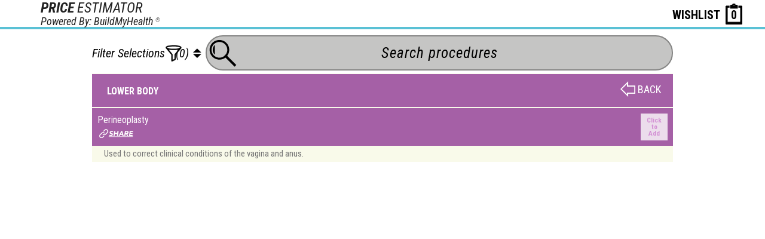

--- FILE ---
content_type: text/html; charset=UTF-8
request_url: https://www.buildmybod.com/pw/single_new.php?single_id=519300&md_uniqid=i7apq9ll
body_size: 15368
content:
<!DOCTYPE html>
<html lang="en">
    <head>
                <meta charset="utf-8">
        <meta http-equiv="X-UA-Compatible" content="IE=edge">
        <meta name="theme-color" content="#27D5FF">
        <meta name="viewport" content="width=device-width, initial-scale=1, maximum-scale=1, user-scalable=no">
        <meta name="referrer" content="origin">
        <title>Dr. 's Price Estimator - Perineoplasty</title>
        <link href="https://fonts.googleapis.com/css?family=Roboto" rel="stylesheet" type="text/css">
        <script src="https://apis.google.com/js/api:client.js"></script>
        <link href="/pw/css/bootstrap.min.css" rel="stylesheet">

        <!-- HTML5 shim and Respond.js for IE8 support of HTML5 elements and media queries -->
        <!-- WARNING: Respond.js doesn't work if you view the page via file:// -->

        <!--[if lt IE 9]>
        <script src="https://oss.maxcdn.com/html5shiv/3.7.2/html5shiv.min.js"></script>
        <script src="https://oss.maxcdn.com/respond/1.4.2/respond.min.js"></script>
        <![endif]-->
        <link href="/pw/css/main-new.css?v=1.12" rel="stylesheet" type="text/css">
        <link href="/pw/css/price-estimator.css?v=1765091268" rel="stylesheet" type="text/css">
        <link href='https://fonts.googleapis.com/css?family=Source+Sans+Pro:400,400italic,600,600italic,700italic,700,300' rel='stylesheet' type='text/css'>
        <!-- Accordion styles -->
        <link rel="stylesheet" href="/pw/css/smk-accordion.css" />
        <link rel="stylesheet" href="/lib/js/dropzone/dropzone.min.css" />
        <script src="https://ajax.googleapis.com/ajax/libs/jquery/1.12.4/jquery.min.js"></script>
        <script src="/stats_tracking.js" id="trackingScript"></script>

        <script>
            var width=$(window).width();
            var width1=$(window).width();

            if(width < 767){
                            }

            if(width1 > 767){
                            }
        </script>

            </head>

    <body class="over">
        <div class="loadingBlock" style="width: 100%;min-height: 300vh;text-align: center;position: fixed;z-index: 999999999;top: 0px;padding: 25vh 0vh;display: block;background-color: rgb(39, 213, 255);">
            <span style="color: #000;font-size: 26px;letter-spacing: 1px;text-transform: capitalize;">Your future awaits...</span>
            <div class="loader"></div>
        </div>

        <div class="overLimitWarning" role="alert">
            <div class="overLimitWarning-container">
                <p class="wishlist-caption">WISHLIST LIMIT REACHED</p>
                <p class="helper-text">You can only add 5 items to your wishlist/cart at a time but feel free to submit as many wishlists as you like!</p>
                <div class="cd-buttons">
                    <button type="button">OK</button>
                </div>
            </div>
        </div>

        <div class="listLimitWarning" role="alert">
            <div class="listLimitWarning-container">
                <p class="wishlist-caption">WISHLIST LIMIT REACHED</p>
                <p class="helper-text">You can only submit 5 wishlists per physician every 24 hours!</p>
                <div class="cd-buttons">
                    <button type="button">OK</button>
                </div>
            </div>
        </div>

        <div id="locdialog" title="Choose a location"></div>
<div class='flex priceEstimatorHeader' >
                <div class='flex headerLeft' >
                <div class='poweredBy' >
                <h3>
                    <em>
                        <b>PRICE</b> ESTIMATOR
                    </em>
                </h3>
                <h4>
                    <em>
                        Powered By: BuildMyHealth
                        <small><sup>&reg;</sup></small>
                    </em>
                </h4>
                
            </div>
        
            </div>
        <div class='flex headerRight' >
                <div class='wishlistMenu pe_wishlist' >
                <a
                    id=w_page
                    class='flex wishlistLink'
                    
                >
                    <div class='wishlist_title'>
                        WISHLIST
                    </div>
                    <div
                        class='shopping-cart  count wishlist_count'
                        id='wishlist_count'
                    >
                        0
                    </div>
                </a>
            </div>
        
            </div>
        
            </div>
            <div class="clickyourarea">
            </div>
<div class='menubar' >
                
        <div id="switchInsuranceDialog" title="Clear Wishlist?">
            If you switch payers then your wishlist will be reset, and you will need to start adding procedures again.
        </div>
        <div id="switchPhysicianDialog" title="Switch Physician?">
            Category not offered by the selected physician. Would you like to see this physician's available 
            categories?
        </div>
        <div id="proximitySearchDialog" title="Search new area?">
           There are no procedures in that area of the body for the currently selected category.  Would you like to see 
           everything available in that area?
        </div>
         <div id="noProximitySearchDialog" title="No Procedures Found">
           No items are available in this body region, please try another area or select a category from the menu above.
        </div>
    <div class='flex filterAndClipboard' >
                    <div
        class="servicesAndShop menuSubbar"
        id="servicesAndShop"
        data-menu='servicesAndShopMenu'
    >
            <div class='gray_cover'>
    </div>
            Filter Selections
        
            <div class="filter-icon"></div>
            <div class="filter-cnt">(0)</div>
        <div class="filter-up-down-icon"></div>    </div>
    <div id="servicesAndShopMenu" class="x" style="display: none;">
        <div id="servicesMenu" style="overflow:hidden;">
            <button class="filter-btn-redirect">Apply Filter</button>
            <button class="cancel-btn">Cancel</button>
            <div id="genderBlock" class="">
                <p class="blockHeader">Gender</p>
                <div style="float:left;">Female</div>
                <label class="switch">
                    <input type="checkbox" value="m" name="gender" class="gender"  />
                    <span class="slider round"></span>
                </label>
                <div style="float:left;">Male</div>
            </div>
            <div id="categoryBlock">
                <p class="blockHeader">Category</p>
                <p class="blockInstructions">(Select all that apply)</p>
                <p class="blockError" id="catError"></p>
                <div class="categoryRow"><div class="categorySection"><p class="bodySectionHeader">Head Neck&nbsp;&nbsp;<a class="select-all" body-position="head_neck">Select All</a></p><label class="categoryFilterColumn"><input type="checkbox" value="Body Contouring" name="category" body-section="head_neck" class="head_neck"  /><span class="categoryFilterCheckbox"></span>Body Contouring</label><label class="categoryFilterColumn"><input type="checkbox" value="Ear" name="category" body-section="head_neck" class="head_neck"  /><span class="categoryFilterCheckbox"></span>Ear</label><label class="categoryFilterColumn"><input type="checkbox" value="Eye" name="category" body-section="head_neck" class="head_neck"  /><span class="categoryFilterCheckbox"></span>Eye</label><label class="categoryFilterColumn"><input type="checkbox" value="Head/Neck" name="category" body-section="head_neck" class="head_neck"  /><span class="categoryFilterCheckbox"></span>Head/Neck</label><label class="categoryFilterColumn"><input type="checkbox" value="Injectables" name="category" body-section="head_neck" class="head_neck"  /><span class="categoryFilterCheckbox"></span>Injectables</label><label class="categoryFilterColumn"><input type="checkbox" value="Skin Rejuvenation" name="category" body-section="head_neck" class="head_neck"  /><span class="categoryFilterCheckbox"></span>Skin Rejuvenation</label><label class="categoryFilterColumn"><input type="checkbox" value="Wellness & Weight Mngmt" name="category" body-section="head_neck" class="head_neck"  /><span class="categoryFilterCheckbox"></span>Wellness & Weight Mngmt</label></div><div class="categorySection"><p class="bodySectionHeader">Upper Body&nbsp;&nbsp;<a class="select-all" body-position="upper_body">Select All</a></p><label class="categoryFilterColumn"><input type="checkbox" value="Body Contouring" name="category" body-section="upper_body" class="upper_body"  /><span class="categoryFilterCheckbox"></span>Body Contouring</label><label class="categoryFilterColumn"><input type="checkbox" value="Breast" name="category" body-section="upper_body" class="upper_body"  /><span class="categoryFilterCheckbox"></span>Breast</label></div></div><div class="categoryRow"><div class="categorySection"><p class="bodySectionHeader">Lower Body&nbsp;&nbsp;<a class="select-all" body-position="lower_body">Select All</a></p><label class="categoryFilterColumn"><input type="checkbox" value="Abdomen/Pelvis" name="category" body-section="lower_body" class="lower_body"  /><span class="categoryFilterCheckbox"></span>Abdomen/Pelvis</label><label class="categoryFilterColumn"><input type="checkbox" value="Body Contouring" name="category" body-section="lower_body" class="lower_body"  /><span class="categoryFilterCheckbox"></span>Body Contouring</label><label class="categoryFilterColumn"><input type="checkbox" value="Gynecology" name="category" body-section="lower_body" class="lower_body"  /><span class="categoryFilterCheckbox"></span>Gynecology</label><label class="categoryFilterColumn"><input type="checkbox" value="Procedures" name="category" body-section="lower_body" class="lower_body"  /><span class="categoryFilterCheckbox"></span>Procedures</label><label class="categoryFilterColumn"><input type="checkbox" value="Sexual Enhancement" name="category" body-section="lower_body" class="lower_body"  /><span class="categoryFilterCheckbox"></span>Sexual Enhancement</label><label class="categoryFilterColumn"><input type="checkbox" value="Wellness & Weight Mngmt" name="category" body-section="lower_body" class="lower_body"  /><span class="categoryFilterCheckbox"></span>Wellness & Weight Mngmt</label></div><div class="categorySection"><p class="bodySectionHeader">Legs Feet&nbsp;&nbsp;<a class="select-all" body-position="legs_feet">Select All</a></p><label class="categoryFilterColumn"><input type="checkbox" value="Body Contouring" name="category" body-section="legs_feet" class="legs_feet"  /><span class="categoryFilterCheckbox"></span>Body Contouring</label></div><div class="categorySection"><p class="bodySectionHeader">Other&nbsp;&nbsp;<a class="select-all" body-position="no_body_position">Select All</a></p><label class="categoryFilterColumn"><input type="checkbox" value="Wellness & Weight Mngmt" name="category" body-section="no_body_position" class="no_body_position"  /><span class="categoryFilterCheckbox"></span>Wellness & Weight Mngmt</label></div></div>            </div>
            <input type="checkbox" value="8757" name="provider" checked="checked" style="display:none;" />            <input type="hidden" value="i7apq9ll" name="md_uniqid" />
            <button class="filter-btn-redirect">Apply Filter</button>
            <button class="cancel-btn">Cancel</button>
        </div>
    </div>
    <div class='wishlistMenu pe_wishlist' >
                <a
                    id=w_page
                    class='flex wishlistLink'
                    
                >
                    <div class='wishlist_title'>
                        WISHLIST
                    </div>
                    <div
                        class='shopping-cart shopping-cart-mobile count wishlist_count'
                        id='wishlist_count'
                    >
                        0
                    </div>
                </a>
            </div>
        
            </div>
        <div class='searchTool' >
                <div class="heading female">
                <label class="search-bar-label">
                    <i class="search-icon" data-toggle="tooltip" title="Start typing procedure title, CPT code, or procedure keywords.">
                        <img src="/pw/img/magnifying_glass.png">
                    </i>
                    <input
                        id="female-search"
                        type="text"
                        class="search-bar f"
                        data-gender="f"
                        data-placeholder="Search procedures"
                        placeholder="Search procedures"
                    >
                    <i class="clear-search-icon">&#215;</i>
                </label>
            </div><div class="search-result-wrap f">
                <div id="search-result" class="search-result">
                </div>
            </div>
            </div>
        
            </div>
                <div id='dialog' title='Share This Procedure'>
        </div>

        <div class='container'>
            <div class="grid-100">
    <div id="message_banner" class="notification_area" >    </div>
</div>        </div>

        <form name='forms' action='/pw/single_new.php?md_uniqid=i7apq9ll' method='GET'>
            <input type='hidden' name='single_id'  />
        </form>
            <script>
        function loadGender(gender){
            let gender_menu = $("#genderMenu");
            if (gender === "m") {
                $(".selectedGender.female").hide();
                $(".selectedGender.male").show();
                $("[gender='f']").attr("gender","m");
                gender_menu.html('<a onclick="loadGender(\'f\')" id="female">Female</a>');
                $("#stickyweb .viewer img").attr('src' , '/pw/img/model-analysis-overlay_male.png');
            } else {
                $(".selectedGender.male").hide();
                $(".selectedGender.female").show();
                $("[gender='m']").attr("gender","f");
                gender_menu.html('<a onclick="loadGender(\'m\')" id="male">Male</a>');
                $("#stickyweb .viewer img").attr('src' , '/pw/img/model-analysis-overlay.png');
            }

            gender_menu.hide();
        }
    </script>
    <div class='priceEstimatorMain' >
                <div class='' id="totop">
                
    <div class="procedure_container">
        <div class="sections_accordion procedureview">
            <div class="accordion_example2 smk_accordion " id="proview_mobile">
                <div id="section_head" class="single">
                    
        <div class='accordion_in grouphead' id='onscrollhead'>
            <div class='acc_head procedure_grouphead ' style='background: #A560A6 !important;'>
                <div class='title_info pull-left'>
                    <span class='back_tolist'>
                        <a href="#" onClick="history.back()">
                            <img src='/pw/img/back_arrow.png' alt='Back Arrow'>
                            <span class='back_text'>BACK</span>
                        </a>
                    </span>
                    <span class='panel-title panel-head'>
                        LOWER BODY
                    </span>
                </div>
            </div>
        </div>
        <div class="accordion_in mywish mywishbar offering_list_519300 "
         distance="0">
        <div class="wishbar_main " style="background: #A560A6 !important; ">
                        <div class="wishbar_title">
                Perineoplasty            </div>

                            <div onClick='addtowish("519300",7833,)' id="offering_519300" class="wishbar_expand_icon icon">
                </div>
                <div onClick='addtowish("519300",7833,)' id="text_offering_519300" class="wishbar_expand_text icon"
                    style="display: none; color: #A560A6;">
                    Click<br /> to<br /> Add
                </div>
                <img src="https://www.buildmybod.com//pw/img/expand.png" class="wishlist-add-btn"
                    alt="Add to Wishlist Button" />
                        <div class="wishbar_icons">
                <a class="share" data-shareLink="https://www.buildmybod.com/pw/single_new.php?deepl=Perineoplasty&md_uniqid=i7apq9ll" href=""><img src='/pw/img/share-link-icon.png' alt='Share This' />
                </a>            </div>
        </div>
                <div class="acc_content">
                        <div class="procedure_info">
                                    Used to correct clinical conditions of the vagina and anus.            </div>
                    </div>
    </div>
                    </div>
            </div>
        </div>
    </div>
    
            </div>
        
            </div>
        
            <script type='text/javascript'>
                const MD_ID = 'i7apq9ll',
                SUB_MD_ID = '8757',
                ALL_PROV = '',
                SHARE_LINK = 'https://www.indianapolis-cosmetic-surgery.com/get-a-quote/',
                WISHLIST_ID = '693527c3e1477';
            </script>
            <script defer src='/pw/js/jquery.search.bar.js' type='text/javascript' ></script>
            <script>
        var iterations = 0;
        var interval = setInterval(toggleplus, 1500);
        function toggleplus(){
            $(".icon").toggle();
            iterations++;
            if (iterations >= 40)
            clearInterval(interval);
        }
    </script>
    <link rel="stylesheet" type="text/css" href="https://code.jquery.com/ui/1.9.2/themes/base/jquery-ui.css">    <!-- Modal signin -->
    <div class="modal modal-fullscreen fade" id="modal-fullscreen" role="dialog" aria-labelledby="myModalLabel"
         aria-hidden="true">
        <div class="modal-helper">
            <div class="modal-dialog">
                <div class="modal-content">
                    <div class="modal-header" style="border-bottom:0px solid #333;">
                        <button type="button" class="close overlay-close" data-dismiss="modal">
                            <span aria-hidden="true">&times;</span>
                        </button>
                    </div>
                    <div class="modal-body">
                        <!-- signin forms start-->
                        <div class="row">
                            <div class="col-sm-12 signup">
                                <div id="sso_error"></div>
                                    <div class="main_login">
                                        <img src="/pw/img/login.png">
                                    </div>
                                    <h3 class="text-center">Please login to view estimates</h3>
                                    <div class="error_msg" style="display: none;" id="log_eerror">
                                        The email and password you entered did not match our records.
                                        Please try again, or you can <a href="#" onclick="ScrollToTopsubmit()"
                                                                        data-toggle="modal" data-dismiss="modal"
                                                                        data-target="#modal-fullscreen3"
                                                                        class="forgot_password" id="trigger-overlay2">
                                            click here</a> to reset your password.
                                    </div>
                                    <form class="form-horizontal signup_form" action="#" name="log_f" id="log_f"
                                          method="POST">
                                        <div class="form-group">
                                            <div class="user_label">
                                                Email
                                            </div>
                                            <div>
                                                <input type="email" required="required" name="b_email" id="b_email"
                                                       class="form-control">
                                            </div>
                                        </div>
                                        <div class="form-group">
                                            <div class="user_label">
                                                Password
                                            </div>
                                            <div>
                                                <input type="password" required="required" id="b_password"
                                                       name="b_password" class="form-control" >
                                                <input type="hidden" name="bl_session" id="bl_session"
                                                       value="693527c3e1477">
                                                <input type="hidden" name="ip_address" id="ip_address"
                                                       value="18.117.145.150">
                                            </div>
                                        </div>
                                        <div class="form-group">
                                            <div class="error_msg" style="display:none;" id="reg_leverror">
                                                Invalid email address.
                                            </div>
                                        </div>
                                        <div class="form-group text-center">
                                            <input type="hidden" value="" id="selected_deal" name="selected_deal" />
                                            <button type="button" name="user_login" id="user_login" value="user_login"
                                                    class="wishlist_btn">LOGIN</button>
                                            <div style="display:none;" class="popup_lloader wishlist_btn"
                                                 id="popup_lloader" >
                                                PLEASE WAIT ...
                                                <img src="/pw/img/loader10.gif" />
                                            </div>
                                            <a href="#" onclick="ScrollToTopsubmit()" data-toggle="modal"
                                               data-dismiss="modal" data-target="#modal-fullscreen3"
                                               class="forgot_password" id="trigger-overlay2">
                                                Forgot Your Password
                                            </a>
                                                                                            <div id="google-signin">
                                                    <script>
                                                        function decodeJwtResponseFromGoogleAPI(token) {
                                                            let base64Url = token.split('.')[1]
                                                            let base64 = base64Url.replace(/-/g, '+').
                                                                replace(/_/g, '/');
                                                            let jsonPayload =
                                                                decodeURIComponent(atob(base64).split('').map(
                                                                    function (c) {
                                                                        return '%' + ('00' +
                                                                            c.charCodeAt(0).toString(16)).slice(-2);
                                                                }).join(''));
                                                            return JSON.parse(jsonPayload)
                                                        }

                                                        function attachSignin(response) {
                                                            responsePayload = decodeJwtResponseFromGoogleAPI(
                                                                response.credential);

                                                            document.getElementById('google-sign-in-name').innerText =
                                                                "Signed in: " + responsePayload.name;

                                                            $('#sso_error').css('display', 'none');

                                                            let deal_id = $('#selected_deal').val();
                                                            let submit_wishlist = "false";

                                                            if (deal_id === "") {
                                                                submit_wishlist = "true";
                                                                deal_id = 0;
                                                            }

                                                            let redirect = '/auth_sso.php?' +
                                                                'version=2' +
                                                                '&sso_type=Google' +
                                                                '&email=' + responsePayload.email +
                                                                '&name=' + responsePayload.name +
                                                                '&submit_wishlist=' + submit_wishlist +
                                                                '&deal_id=' + deal_id +
                                                                '&timeline=' + $('#select-prioritization').val() +
                                                                '&contact=' + $('#select-contact').val() +
                                                                '&window_id=i7apq9ll' +
                                                                '&api_session_id=693527c3e1477';

                                                            if (window.location.href.indexOf("wishlist-view_new.php")
                                                                > -1) {
                                                                redirect += getWishlistParams();
                                                            }

                                                            window.location = redirect;
                                                        }

                                                        window.onload = function () {

                                                            google.accounts.id.initialize({
                                                                client_id: '675522607199-' +
                                                                    'mlmpmcm8dlcks2kqbqco4u3mm2ke80kc.apps.' +
                                                                    'googleusercontent.com',
                                                                context: 'signin',
                                                                callback: attachSignin,
                                                                auto_prompt:'false'
                                                            });

                                                            google.accounts.id.renderButton(document.
                                                                getElementById("btnGoogleSignIn"),
                                                                {
                                                                    type: "standard",
                                                                    shape: "rectangular",
                                                                    theme: "outline",
                                                                    text: "signin_with",
                                                                    logo_alignment: "left",
                                                                    width: 240,
                                                                    size: "medium"
                                                                });
                                                        }
                                                    </script>
                                                    <script src="https://accounts.google.com/gsi/client" async
                                                            defer></script>
                                                    <div id="gSignInWrapper">
                                                        <button id="btnGoogleSignIn" style="border:none;
                                                        background: none;"> </button>
                                                    </div>
                                                    <div id="google-sign-in-name"></div>
                                                </div>
                                                                                        <div id="account-creation">
                                                <div id="allSignInWrapper">
                                                    <div id="customBtn" class="new_user_reg">
                                                        <a href="#" onclick="ScrollToTopsubmit()" data-toggle="modal"
                                                           data-dismiss="modal" data-target="#modal-fullscreen2"
                                                           class="new_user_reg" style="line-height: 44px;">
                                                            <span class="buttonText">Create new account</span>
                                                        </a>
                                                    </div>
                                                </div>
                                            </div>
                                        </div>
                                    </form>
                                </div>
                            </div>
                        </div>
                        <!--signin form end-->
                    </div>
                </div>
            </div>
        </div>
        <!-- Modal signup -->
        <div class="modal modal-fullscreen fade" id="modal-fullscreen2" tabindex="-1" role="dialog"
             aria-labelledby="myModalLabel" aria-hidden="true">
            <div class="modal-dialog">
                <div class="modal-content">
                    <div class="modal-header" style="border-bottom:0px solid #333;">
                        <button type="button" id="signup-btn" class="close overlay-close" data-dismiss="modal">
                            <span aria-hidden="true">&times;</span>
                        </button>
                    </div>
                    <div class="modal-body">
                        <!-- signup forms start-->
                        <div class="row">
                            <div class="col-sm-12 signup">
                                <form method="POST" action="#" name="reg_f" id="reg_f" >
                                    <div class="form-horizontal signup_form">
                                                                                    <div class="form-group text-center">
                                                <a class="create_btn">
                                                    <img src="/pw/img/login.png">
                                                    Create Account
                                                </a>
                                            </div>
                                                                                            <div class="form-group">
                                                    <div class="">
                                                        <input type="text"
                                                                                                                                  required="required"
                                                                                                                              name="f_name" id="f_name" class="form-control" placeholder="First Name
                                                                                                                                   *
                                                                                                                       ">
                                                    </div>
                                                </div>
                                                                                            <div class="form-group">
                                                    <div class="">
                                                        <input type="text"
                                                                                                                                   required="required"
                                                                                                                              name="l_name" id="l_name" class="form-control"
                                                               placeholder="Last Name
                                                                                                                                   *
                                                                                                                       ">
                                                    </div>
                                                </div>
                                                                                                <div class="form-group">
                                                        <div class="">
                                                            <input type="text"
                                                                                                                                          required="required"
                                                                                                                                      name="b_zip" id="b_zip" class="form-control"
                                                                   placeholder="Zip Code
                                                                                                                                           *
                                                                                                                                ">
                                                        </div>
                                                    </div>
                                                                                                <div class="form-group">
                                                    <div class="">
                                                        <select id="country" name="country" size="1"
                                                                class="form-control entryfield">
                                                            <option value="USA">United States ($)</option>
                                                            <option value="ARG">Argentina ($)</option>
                                                            <option value="AUS">Australia ($)</option>
                                                            <option value="AUT">Austria (&#8364;)</option>
                                                            <option value="BHS">Bahamas ($)</option>
                                                            <option value="BHR">Bahrain (BD)</option>
                                                            <option value="BRB">Barbados ($)</option>
                                                            <option value="BGD">Bangladesh (&#2547;)</option>
                                                            <option value="BEL">Belgium (&#8364;)</option>
                                                            <option value="BRA">Brazil (R$)</option>
                                                            <option value="BRN">Brunei ($)</option>
                                                            <option value="CAN">Canada ($)</option>
                                                            <option value="CHN">China (&#165;)</option>
                                                            <option value="CRI">Costa Rica (&#8353;)</option>
                                                            <option value="COD">
                                                                Democratic Republic of Congo (CF)
                                                            </option>
                                                            <option value="DNK">Denmark (kr)</option>
                                                            <option value="DOM">Dominican Republic (RD$)</option>
                                                            <option value="EGY">Egypt (&#163;)</option>
                                                            <option value="ETH">Ethiopia (Br)</option>
                                                            <option value="FIN">Finland (&#8364;)</option>
                                                            <option value="FRA">France (&#8364;)</option>
                                                            <option value="DEU">Germany (&#8364;)</option>
                                                            <option value="ISL">Iceland (kr)</option>
                                                            <option value="IND">India (Rupee)</option>
                                                            <option value="IDN">Indonesia (Rp)</option>
                                                            <option value="IRN">Iran (&#65020;)</option>
                                                            <option value="IRL">Ireland (&#8364;)</option>
                                                            <option value="ISR">Israel (&#8362;)</option>
                                                            <option value="ITA">Italy (&#8362;)</option>
                                                            <option value="JPN">Japan (&#165;)</option>
                                                            <option value="KWT">Kuwait (Dinar)</option>
                                                            <option value="MYS">Malaysia (RM)</option>
                                                            <option value="MEX">Mexico ($)</option>
                                                            <option value="NLD">Netherlands (&#8364;)</option>
                                                            <option value="NZL">New Zealand ($)</option>
                                                            <option value="NLD">Nigeria (&#8358;)</option>
                                                            <option value="NOR">Norway (kr)</option>
                                                            <option value="OMN">Oman (&#65020;)</option>
                                                            <option value="PAK">Pakistan (&#8360;)</option>
                                                            <option value="PER">Peru (S/.)</option>
                                                            <option value="PHL">Philippines (Php)</option>
                                                            <option value="POL">Poland (&#122;&#322;)</option>
                                                            <option value="PRT">Portugal (&#8364;)</option>
                                                            <option value="QAT">Qatar (&#65020;)</option>
                                                            <option value="RUS">Russia (&#1088;&#1091;&#1073;)</option>
                                                            <option value="SGP">Singapore ($)</option>
                                                            <option value="ZAF">South Africa (R)</option>
                                                            <option value="KOR">South Korea (&#8361;)</option>
                                                            <option value="ESP">Spain (&#8364;)</option>
                                                            <option value="SWE">Sweden (kr)</option>
                                                            <option value="CHE">Switzerland (CHF)</option>
                                                            <option value="THA">Thailand (&#3647;)</option>
                                                            <option value="TUR">Turkey (TL)</option>
                                                            <option value="ARE">United Arab Emirates (Dirham)</option>
                                                            <option value="GBR">United Kingdom (&#163;)</option>
                                                            <option value="VNM">Vietnam (&#8363;)</option>
                                                        </select>
                                                    </div>
                                                </div>
                                                                                            <div class="form-group">
                                                    <div class="">
                                                        <input type="email"
                                                                                                                                  required="required"
                                                                                                                              name="e_mail" id="e_mail" class="form-control"
                                                               placeholder="Valid Email
                                                                                                                                   *
                                                                                                                                (Estimate sent to email)"
                                                        >
                                                    </div>
                                                </div>
                                                <div class="form-group">
                                                    <div class="">
                                                        <input type="email" required="required" name="confirm_email"
                                                               id="confirm_email"
                                                               class="form-control" placeholder="Confirm Email
                                                                                                                                   *
                                                                                                                                (Estimate sent to email)"
                                                        >
                                                    </div>
                                                </div>
                                                <div class="form-group">
                                                    <div class="">
                                                                                                                    <input type="password" required="required"
                                                                   name="br_password" id="br_password"
                                                                   class="form-control" placeholder="Password
                                                                                                                                           *
                                                                                                                               ">
                                                                                                                <input type="hidden" name="br_session" id="br_session"
                                                               value="693527c3e1477"/>
                                                    </div>
                                                </div>
                                                                                            <div class="form-group">
                                                    <div class="">
                                                        <input type="phone"
                                                                                                                                  required="required"
                                                                                                                              name="phone" id="phone" class="form-control"
                                                               placeholder="Phone
                                                                                                                                   *
                                                                                                                        ">
                                                    </div>
                                                </div>
                                                                                        <div class="conditions">
                                                <div class="form-group text-center">
                                                    <h4 class="" ><em>* Required fields</em></h4>
                                                </div>
                                                                                                    <div class="form-group">
                                                        <div class="check_group">
                                                            <input type="checkbox" required="required" class="check_btn"
                                                                   name="a" id="r_a">
                                                            I authorize
                                                            Dr.                                                               to receive a copy of my wishlist/cart and contact me via
                                                            phone, text or email for a consultation or to answer any
                                                            further questions I have. Any associated call may be
                                                            recorded for quality and training purposes. The form
                                                            should not be used to transmit private health information,
                                                            and we disclaim all warranties with respect to the
                                                            privacy and confidentiality of any information submitted
                                                            through this form.
                                                        </div>
                                                    </div>
                                                    <div class="form-group">
                                                        <div class="check_group">
                                                            <input type="checkbox" required="required" class="check_btn"
                                                                   name="c" id="r_c">
                                                            Sign me up for BuildMyHealth email updates.
                                                        </div>
                                                    </div>
                                                    <div class="form-group">
                                                        <div class="check_group">
                                                            <input type="checkbox" required="required"
                                                                   class="check_btn" name="d" id="r_d">
                                                            I agree to the
                                                            <span>
                                                                <a target="_blank"
                                                                   href="https://www.buildmybod.com/terms-of-use/"
                                                                   style="text-decoration: underline;color: #66e1ff;text-shadow: 1px 1px 1px #737373;cursor: help;">
                                                                    TERMS AND CONDITIONS
                                                                </a>
                                                                &
                                                                <a target="_blank"
                                                                   href="https://www.buildmybod.com/privacy-policy/"
                                                                   style="text-decoration: underline;color: #66e1ff;text-shadow: 1px 1px 1px #737373;cursor: help;">
                                                                    PRIVACY POLICY
                                                                </a>
                                                            </span>
                                                            and to receive emails from the doctor selected with
                                                            information on my wishlist or cart.
                                                        </div>
                                                    </div>
                                                                                                <div class="form-group text-center">
                                                    <h4 class="">Submitting your wishlist or creating a cart will
                                                        instantly send you an email with a total cost including all
                                                        ancillary fees.</h4>
                                                </div>
                                                <div class="form-group">
                                                    <div class="error_msg" style="display:none;" id="error" >
                                                        Invalid phone number.
                                                    </div>
                                                </div>
                                            </div>
                                            <div class="popup_lloader wishlist_btn" style="display:none;" id="popup_rloader" >
                                                PLEASE WAIT ...
                                                <img src="https://www.buildmybod.com//pw/img/loader10.gif" />
                                            </div>
                                            <div class="form-group text-center">
                                                <button  type="button" name="create_account" id="create_account"
                                                         value="create_account" class="wishlist_btn">
                                                    CREATE AN ACCOUNT TO GET YOUR ESTIMATE OR CART TOTAL
                                                </button>
                                            </div>
                                                                            </div>
                                </form>
                            </div>
                        </div>
                        <!--signup form end-->
                    </div>
                </div>
            </div>
        </div>
        <!-- Modal fp -->
        <div class="modal modal-fullscreen fade" id="modal-fullscreen3" tabindex="-1" role="dialog"
             aria-labelledby="myModalLabel" aria-hidden="true">
            <div class="modal-helper">
                <div class="modal-dialog">
                    <div class="modal-content">
                        <div class="modal-header" style="border-bottom:0px solid #333;">
                            <button type="button" id="forgot_btn" class="close overlay-close" data-dismiss="modal">
                                <span aria-hidden="true">&times;</span>
                            </button>
                        </div>
                        <div class="modal-body">
                            <!-- fp forms start-->
                            <div class="row">
                                <div class="col-sm-12 signup">
                                    <div class="form-group">
                                        <div class="success_fmsg" style="display:none; color:#0F0; font-size: 20px;
                                            text-align: center;" id="success_fmsg" >
                                            Password reset email sent.
                                            <a href="#" onclick="ScrollToTopsubmit()" data-toggle="modal"
                                               data-dismiss="modal" data-target="#modal-fullscreen"
                                               class="forgot_password" id="trigger-overlay2">
                                                Click here
                                            </a>
                                            to return to the login page.
                                            <br /><br />Didn't receive an email? Check your junk folder or
                                            re-enter your email below and submit.
                                        </div>
                                    </div>
                                    <h3 class="text-center">Please enter your email</h3>
                                    <form class="form-horizontal signup_form" name="for_f" id="for_f" method="POST">
                                        <div class="form-group">
                                            <div class="user_label">Email</div>
                                            <div class="">
                                                <input type="email" required="required" name="f_email" id="f_email"
                                                       class="form-control">
                                            </div>
                                        </div>
                                        <div class="form-group">
                                            <div id="empty-email"></div>
                                            <div class="error_msg" style="display:none;" id="reg_feverror" >
                                                Invalid email address.
                                            </div>
                                            <div class="error_msg" style="display:none;" id="f_error" >
                                                No matching account found.
                                            </div>
                                        </div>
                                        <div class="form-group text-center">
                                            <button type="button" name="user_forgot" id="user_forgot"
                                                    value="user_forgot" class="wishlist_btn">
                                                Submit
                                            </button>
                                            <div style="display:none;" class="popup_lloader wishlist_btn" id="popup_floader" >
                                                PLEASE WAIT ...
                                                <img src="https://www.buildmybod.com//pw/img/loader10.gif" />
                                            </div>
                                        </div>
                                    </form>
                                </div>
                            </div>
                            <!--fp form end-->
                        </div>
                    </div>
                </div>
            </div>
        </div>
        <!--back to top button for mobile-->
        <a class="back-to-top-link hidden-lg hidden-md hide" href="" id="js-top">
            <button>
                <svg xmlns="http://www.w3.org/2000/svg" viewBox="0 0 12 6"><path d="M12 6H0l6-6z"/></svg>
                BACK TO TOP
            </button>
            <span class="screen-reader-text">Back to top</span>
        </a>
                <script>
            var width=$(window).width();
            var width1=$(window).width();

            if (width < 767) {
                            }

            if(width1 > 767){
                           }
        </script>

        <!--sticky-->
        <script type="text/javascript" src="https://www.buildmybod.com//pw/js/jquery.sticky.js"></script>

        <!---- start-smooth-scrolling---->
        <script type="text/javascript" src="https://www.buildmybod.com//pw/js/move-top.js"></script>
        <script type="text/javascript" src="https://www.buildmybod.com//pw/js/easing.js"></script>
        <script type="text/javascript" src="https://www.buildmybod.com//lib/js/jquery-ui-1.10.4.min.js"></script>
        <script type="text/javascript" src="https://www.buildmybod.com//pw/js/bootstrap.min.js"></script>
        <script src="https://www.buildmybod.com//pw/js/mousewheel.min.js" type="text/javascript" charset="utf-8"></script>
        <script src="https://www.buildmybod.com//pw/js/jquery.simplr.smoothscroll.js"
                type="text/javascript" charset="utf-8"></script>
        <script src="https://www.buildmybod.com/lib/js/dropzone/dropzone.min.js" type="text/javascript" charset="utf-8"></script>

        <script type="text/javascript">
            jQuery(document).ready(function($) {
                // disable auto dropzone initilization
                Dropzone.autoDiscover = false;

                $('.fb-login-button').on('click', function() {
                    checkLoginState();
                });

                $('.megamenu .current-selection .heading').on('click', function() {
                    $('.megamenu .menu-area').toggleClass('collapsed').slideToggle('fast');
                });

                $('.megamenu .top-menu-item > .heading').on('click', function() {
                    if (!$(this).parent().hasClass('home')) {
                        $(this).parent().toggleClass('collapsed');
                        $(this).parent().find('.sub-menu').slideToggle('fast');
                    }
                });

                $('.gender-switcher-menu:not(.no-procedures-for-opposite-gender)').on('click', function() {
                    var _this = $(this);
                    $(this).find('.menu-area').slideToggle('fast', function() {
                        _this.toggleClass('collapsed');
                    });
                });

                var $miniModelGenderSwitcher = $('.mini-model-gender-switcher[data-toggle="tooltip"]');

                // Only show the back to top button on smaller screens
                if (window.screen.width < 768) {
                    // Set a variable for our button element.
                    const scrollToTopButton = document.getElementById('js-top');

                    const scrollFunc = () => {
                        // Get the current scroll value
                        let y = window.scrollY;

                        // If the scroll value is greater than the window height, let's add a class to the
                        // scroll-to-top button to show it!
                        if (y > 100) {
                            scrollToTopButton.className = "back-to-top-link hidden-lg hidden-md show";
                        } else {
                            scrollToTopButton.className = "back-to-top-link hidden-lg hidden-md hide";
                        }
                    };

                    window.addEventListener("scroll", scrollFunc);

                    const scrollToTop = () => {
                        // Let's set a variable for the number of pixels we are from the top of the document.
                        const c = document.documentElement.scrollTop || document.body.scrollTop;

                        // If that number is greater than 0, we'll scroll back to 0, or the top of the document.
                        // We'll also animate that scroll with requestAnimationFrame:
                        // https://developer.mozilla.org/en-US/docs/Web/API/window/requestAnimationFrame
                        if (c > 0) {
                            window.requestAnimationFrame(scrollToTop);
                            // ScrollTo takes an x and a y coordinate.
                            // Increase the '10' value to get a smoother/slower scroll!
                            window.scrollTo(0, c - c / 5);
                        }
                    };

                    // When the button is clicked, run our ScrolltoTop function above!
                    scrollToTopButton.onclick = function(e) {
                        e.preventDefault();
                        scrollToTop();
                    }

                    // Automatically show the tooltip for the mini model gender switcher on mobile devices
                    $miniModelGenderSwitcher.tooltip({
                        trigger: 'manual'
                    });

                    $miniModelGenderSwitcher.tooltip('show');

                    setTimeout(function(){
                        $('.mini-model-gender-switcher[data-toggle="tooltip"]').tooltip('hide');
                    }, 5000);
                } else {
                    $miniModelGenderSwitcher.tooltip();
                }

                
                $(".scroll").click(function(event){
                    event.preventDefault();

                    var this_hash = $(this.hash);
                    if(this_hash.length){
                        $('html,body').animate({scrollTop:$(this.hash).offset().top}, 1000);
                    }
                });

                $('#confirm_email').bind('copy paste cut',function(e) {
                    e.preventDefault(); //disable cut,copy,paste
                });

                $('#e_mail').bind('copy paste cut',function(e) {
                    e.preventDefault(); //disable cut,copy,paste
                });

                $('body').on('hidden.bs.modal', '.modal', function () {
                    $('video').trigger('pause');
                    $('body').removeClass('bodyover').css({'padding-right': '0px'});
                });

                $('.wishlist_view  .acc_active .acc_icon_expand').on('click', function(){
                    $(this).parent().parent().css({'height':'0px','opacity':'0'});
                });

                $(window).on('resize',function(){
                    if ($(window).width() >= 767) {
                        $('.mob_marker').attr('id', 'marker_type1');
                    } else {
                        $('.mob_marker').attr('id', 'marker_type');
                    }
                });

                var hasHead = $('.element0').children().length

                if (hasHead <= 0){
                    $('[href="#section_head"]').addClass('noData');
                }

                var hasUpper = $('.element1').children().length

                if (hasUpper <= 0){
                    $('[href="#section_upper"]').addClass('noData');
                }

                var hasLower = $('.element2').children().length

                if (hasLower <= 0){
                    $('[href="#section_lower"]').addClass('noData');
                }

                var hasFoot = $('.element3').children().length

                if (hasFoot <= 0){
                    $('[href="#section_legs"]').addClass('noData');
                }

                var hasOther = $('.element4').children().length

                if (hasOther <= 0){
                    $('[href="#section_others"]').addClass('noData');
                }

                // To hide dropdown arrow when there's only one offering
                if ($('#webmenu .select-options').children().length <= 1){
                    $('.operation_type .select .select-styled').css('background','none');
                }

                $(window).load(function(){$('.loadingBlock').fadeOut();});
                $("#o_form, #p_form, #g_form").submit(function(){$('.loadingBlock').fadeIn();});
                $(".promo_cart_icon, .has_items, a.title_info, .buyAvail, .category, .read_more, a.list_back_button")
                    .click(function(){$('.loadingBlock').fadeIn();});

                var mouseY;

                $(document).ready(function() {
                    if (localStorage.getItem("pageloadcount")) {
                        $("#getStartedMessage").hide();
                        $(".proc_mobile").addClass("dropdown-leftalign");
                    }

                    var clickcount = 0;
                    var dailycount = 0;

                    $(document).mousemove(function(e) {
                        mouseY = e.pageY;
                    });

                    $(".acc_icon_expand, .acc_text_expand, .wishbar_expand_icon").on("click", function(event) {
                        if ($('#wishlist_count').html() == 1 && clickcount == 0 && dailycount < 5) {
                            $('.wishlist_bar_full').addClass("flash");
                            clickcount++;
                        } else if (dailycount >= 5) {
                            $('.listLimitWarning').offset({top: mouseY - 100}).show();
                        } else if ($('#wishlist_count').html() == 5) {
                            $('.overLimitWarning').offset({top: mouseY - 100}).show();
                        }
                    });

                    $(".checkout").on("click", function(event) {
                        if ($('.promo_cart_count').html() == 5) {
                            $('.overLimitWarning').offset({top: mouseY - 100}).show();
                        }
                    });

                    $('.overLimitWarning .cd-buttons > button').click(function () {
                        $('.overLimitWarning').hide();
                    });

                    $('.listLimitWarning .cd-buttons > button').click(function () {
                        $('.listLimitWarning').hide();
                    });

                    $('.dropdown2 button').click(function () {
                        $('#getStartedMessage').hide();
                        $(".proc_mobile").addClass("dropdown-leftalign");
                        localStorage.setItem("pageloadcount", "1");
                    });
                });
            });
        </script>

        <script type="text/javascript">
            if(navigator.userAgent.match(/(iPhone|iPod|iPad)/i)) {
                $(window).load(function(){
                    function resize() {
                        var height = $('html').height();
                        window.parent.postMessage(["setHeight", height], "*");
                    }
                    resize();
                });
            }

            // workaround for android
            if( /Android/i.test(navigator.userAgent) ) {
                if ($(window).width() <= 767) {
                    $('body').css('overflow-y','auto');
                }
            }
        </script>

        <script type="text/javascript" src="/pw/js/script.js?t=1765091268"></script>

        <script>
            $("#user_login").on("click", function(){
                $("html, body").animate({ scrollTop: 0 }, "slow");
                b_email=$('#b_email').val();
                b_password=$('#b_password').val();
                bl_session=$('#bl_session').val();
                ip_address=$('#ip_address').val();

                if (!ValidateEmail($("#b_email").val())) {
                    $('#reg_leverror').css("display", "block");
                    return false;
                }
                else {
                    $('#reg_leverror').css("display", "none");
                }

                $.ajax({
                    type: "POST",
                    url: "/pw/checkemail.php",
                    data:{
                        for_data:"user_login",
                        b_email:b_email,
                        b_password:b_password,
                        bl_session:bl_session,
                        ip_address:ip_address,
                        window_id: "i7apq9ll",
                    },
                    beforeSend: function() {
                        // setting a timeout
                        $('#user_login').css("display", "none");
                        $('#popup_lloader').css("display", "block");
                        $('#log_eerror').css("display", "none");
                        $('#reg_leverror').css("display", "none");

                    },
                    success:function(response){
                        if(response==1){
                            let deal_id = $('#selected_deal').val();

                            if(deal_id !== "") {
                                $('#b_email').val('');
                                $('#b_password').val('');

                                let session_id = '693527c3e1477';
                                let qty_self = 1;
                                let qty_gift = 0;
                                let typeResponse = 'add_promo';

                                if ($('.promo_cart_count').html() == 5) {
                                    return false;
                                }

                                $.ajax({
                                    type: "POST",
                                    url: "/pw/promo_response.php",
                                    data: {
                                        for_data: typeResponse,
                                        deal_id: deal_id,
                                        session_id: session_id,
                                        qty_self: qty_self,
                                        qty_gift: qty_gift,
                                        window_id: "i7apq9ll",
                                    },

                                    success: function (response) {
                                        var res_update = JSON.parse(response);
                                        if (res_update.result == "Error") {
                                            var msgs = res_update.err_msg;
                                            alert(msgs.replace(/[_-]/g, " "));
                                            document.location.reload();
                                            return false;
                                        } else {
                                            window.location.href = "/pw/promos_pay_new.php?md_uniqid=i7apq9ll";
                                            return false;
                                        }
                                    }
                                });
                            } else {
                                $('#modal-fullscreen2').addClass('hide');
                                wishlistcount = $('#wishlist_count').html();
                                                                subscriptionlistcount = 0;
                                if(wishlistcount > 0 || subscriptionlistcount > 0){
                                    submitWishlistToTotal();
                                }
                                else{
                                    window.location="/pw/wishlist-view_new.php?md_uniqid=i7apq9ll";
                                }
                            }
                        }
                        else{
                            $('#user_login').css("display", "block");
                            $('#popup_lloader').css("display", "none");
                            $('#log_eerror').css("display", "block");
                            return false;
                        }
                    }
                });
                return false;
            });

            function ValidateEmail(email) {
                var expr = /^([\w-\.]+)@((\[[0-9]{1,3}\.[0-9]{1,3}\.[0-9]{1,3}\.)|(([\w-]+\.)+))([a-zA-Z]{2,4}|[0-9]{1,3})(\]?)$/;
                return expr.test(email);
            };

            function getValidNumber(phone)
            {
                phone = $.trim(phone).replace(/\D/g, '');
                if (phone.substring(0, 1) == '1') {
                    phone = phone.substring(1);
                }

                if (phone.length >= 8 && phone.length <= 12) {
                    return phone;
                }

                return false;
            }

            $("#create_account").on("click", function(){
                f_name=$('#f_name').val();
                l_name=$('#l_name').val();
                b_zip=$('#b_zip').val();
                b_city=$('#b_city').val();
                state=$('#state').val();
                country=$('#country').val();
                e_mail=$('#e_mail').val();
                confirm_email=$('#confirm_email').val();
                phone=$('#phone').val();
                b_password=$('#br_password').val();
                br_session=$('#br_session').val();
                check_a=$("#r_a").is(':checked') ? 1 : 0;
                check_b=$("#r_b").is(':checked') ? 1 : 0;
                check_c=$("#r_c").is(':checked') ? 1 : 0;
                check_d=$("#r_d").is(':checked') ? 1 : 0;
                ip_address=$('#ip_address').val();
                var num = getValidNumber(phone);

                if(num != false){
                    $('#error').hide();
                } else {
                    $('#error').text('Your phone number is not valid');
                    $('#error').show();
                    return false;
                }

                if(check_a == 0){
                    $('#error').text('Please check option 1 to proceed');
                    $('#error').show();
                    return false;
                }

                if( check_d== 0){
                    $('#error').text('Please check option 4 to proceed');
                    $('#error').show();
                    return false;
                }

                if (!ValidateEmail($("#e_mail").val())) {
                    $('#error').text('Invalid email address');
                    $('#error').show();
                    return false;
                }
                else {
                    $('#error').hide();
                }

                $.ajax({
                    type: "POST",
                    url: "/pw/checkemail.php",
                    data:{
                        for_data:"create_account",
                        f_name:f_name,
                        l_name:l_name,
                        b_zip:b_zip,
                        b_city:b_city,
                        state:state,
                        country:country,
                        e_mail:e_mail,
                        confirm_email:confirm_email,
                        b_password:b_password,
                        br_session:br_session,
                        phone:phone,
                        check_a:check_a,
                        check_b:check_b,
                        check_c:check_c,
                        ip_address:ip_address,
                        window_id: "i7apq9ll",
                    },

                    beforeSend: function() {
                        // setting a timeout
                        $('#create_account').css("display", "none");
                        $('#popup_rloader').css("display", "block");

                    },
                    success:function(response){
                        if(response==1){
                            let deal_id = $('#selected_deal').val();

                            if(deal_id !== "") {
                                $('#f_name').val('');
                                $('#l_name').val('');
                                $('#b_zip').val('');
                                $('#b_city').val('');
                                $('#state').val('');
                                $('#country').val('');
                                $('#e_mail').val('');
                                $('#br_password').val('');
                                check_a = $("#r_a").removeAttr("checked");
                                check_d = $("#r_d").removeAttr("checked");
                                $('#modal-fullscreen2').addClass('hide');

                                let session_id = '693527c3e1477';
                                let qty_self = 1;
                                let qty_gift = 0;
                                let typeResponse = 'add_promo';

                                if ($('.promo_cart_count').html() == 5) {
                                    return false;
                                }

                                $.ajax({
                                    type: "POST",
                                    url: "/pw/promo_response.php",
                                    data: {
                                        for_data: typeResponse,
                                        deal_id: deal_id,
                                        session_id: session_id,
                                        qty_self: qty_self,
                                        qty_gift: qty_gift,
                                        window_id: "i7apq9ll",
                                    },

                                    success: function (response) {
                                        window.location.href = "/pw/promos_pay_new.php?md_uniqid=i7apq9ll";
                                        return false;
                                    }
                                });
                            } else {
                                $('#modal-fullscreen2').addClass('hide');
                                wishlistcount = $('#wishlist_count').html();
                                subscriptionlistcount = 0;
                                if(wishlistcount > 0 || subscriptionlistcount > 0){
                                    submitWishlistToTotal();
                                }
                                else{
                                    window.location="/pw/wishlist-view_new.php?md_uniqid=i7apq9ll";
                                }
                            }
                        }else{
                            $('#create_account').css("display", "block");
                            $('#popup_rloader').css("display", "none");
                            $('#error').text(response).show();
                            return false;
                        }
                    }

                });

                return false;

            });

            $(".checkout").on("click", function(){
                let subscription_id=$(this).data('subscriptionid');
                let deal_id=$(this).data('dealid');
                let final_deal_id;

                if (subscription_id !== undefined) {
                    final_deal_id = subscription_id + "-sub";
                } else if (deal_id !== undefined) {
                    final_deal_id = deal_id;
                }

                let session_id='693527c3e1477';
                let qty_self=1;
                let qty_gift=0;
                let typeResponse='add_promo';

                if ($('.promo_cart_count').html() == 5) {
                    return false;
                }

                $.ajax({
                    type: "POST",
                    url: "/pw/promo_response.php",
                    data:{
                        for_data:typeResponse,
                        deal_id:final_deal_id,
                        session_id:session_id,
                        qty_self:qty_self,
                        qty_gift:qty_gift,
                        window_id: "i7apq9ll",
                    },

                    success:function(response){
                        let res_update=JSON.parse(response);
                        if (res_update.result=="Error") {
                            var msgs=res_update.err_msg;
                            alert(msgs.replace(/[_-]/g, " "));
                            return false;
                        } else {
                            window.location.href = "/pw/promos_pay_new.php?md_uniqid=i7apq9ll";
                            return false;
                        }
                    }
                });
            });

            $("#user_forgot").on("click", function() {
                e_mail=$('#f_email').val();
                $('#empty-email').html("");

                if ($.trim($('#f_email').val()).length == 0) {
                    $('#empty-email').html("Please fill this field ");
                    $('#empty-email').css("color", "#C60000");
                    return false;
                }

                if (!ValidateEmail($("#f_email").val())) {
                    $('#empty-email').html("Please fill valid email ");
                    $('#empty-email').css("color", "#C60000");
                    return false;
                } else {
                    $('#reg_leverror').css("display", "none");
                }

                $.ajax({
                    type: "POST",
                    url: "/pw/checkemail.php",
                    data:{
                        for_data:"user_password_reset",
                        e_mail:e_mail,
                        window_id: "i7apq9ll",
                    },
                    beforeSend: function() {
                        // setting a timeout
                        $('#success_fmsg').css("display", "none");
                        $('#popup_floader').css("display", "block");
                        $('#f_error').css("display", "none");
                        $('#user_forgot').css("display", "none");
                        $('#reg_leverror').css("display", "none");
                    },
                    success:function(response){
                        if(response==1){
                            $('#popup_floader').css("display", "none");
                            $('#f_error').css("display", "none");
                            $('#success_fmsg').css("display", "block");
                            $('#user_forgot').css("display", "block");
                            $('#f_email').val('');
                            return false;
                        }
                        else{
                            $('#popup_floader').css("display", "none");
                            $('#success_fmsg').css("display", "none");
                            $('#f_error').css("display", "block");
                            $('#user_forgot').css("display", "block");
                            return false;
                        }
                    }

                });
                return false;
            });

            function getWishlistParams() {
                var timelineAndContactParams = '';
                var additionalParams = '';
                var advancedPrice = '';

                if ($('#select-prioritization').length > 0) {
                    timelineAndContactParams = '&timeline=' + $('#select-prioritization').val();
                }

                if ($('#select-contact').length > 0) {
                    timelineAndContactParams += '&contact=' + $('#select-contact').val();
                }

                if ($.trim($('#e_mail').val()) === '') {
                    if ($.trim($('#f_name').val()) !== '') {
                        additionalParams = '&name_first=' + $('#f_name').val();
                    }

                    if ($.trim($('#l_name').val()) !== '') {
                        additionalParams += '&name_last=' + $('#l_name').val();
                    }

                    if ($.trim($('#phone').val()) !== '') {
                        additionalParams += '&phone=' + $('#phone').val();
                    }

                    if ($.trim($('#b_zip').val()) !== '') {
                        additionalParams += '&zip=' + $('#b_zip').val();
                    }
                }

                if ($("#advanced-estimate input").length > 0) {
                    $("#advanced-estimate input").each(function() {
                        var val = isNaN(this.value) || this.value == ""  ? "-1" : this.value;
                        advancedPrice += "&" + this.name + "=" + val;
                    });
                }

                var insuranceParams = '';

                if ($('form[name=insurance_lookup]').length) {
                    insuranceParams += '&insurance_lookup=' + $('input[name=insurance_lookup]').val();
                    insuranceParams += '&insurance_number=' + $('#eligibility_fields input[name=insurance_number]').val();
                    insuranceParams += '&first_name=' + $('#eligibility_fields input[name=first_name]').val();
                    insuranceParams += '&last_name=' + $('#eligibility_fields input[name=last_name]').val();

                    var dob_year = $('#eligibility_fields input[name=dob_year]').val();
                    var dob_month = $('#eligibility_fields input[name=dob_month]').val();
                    var dob_day = $('#eligibility_fields input[name=dob_day]').val();
                    insuranceParams += '&dob_year=' + dob_year + '&dob_month=' + dob_month + '&dob_day=' + dob_day;
                }

                return timelineAndContactParams +
                    additionalParams +
                    advancedPrice +
                    insuranceParams;
            }

            function submitWishlistToTotal() {
                if ($("fieldset").find(".error").length > 0) {
                    event.preventDefault();
                    alert("Please correct the typing errors.");
                    return false;
                }

                $('.loadingBlock').fadeIn();

                var url =
                    "/pw/wishlist-total_new.php?" +
                    "md_uniqid=i7apq9ll&" +
                    getWishlistParams()
                ;

                window.location = url;
            }
        </script>

            <script>
        function addtowish(id, locid, locationlist = false) {
            if (typeof document.requestStorageAccess === 'function') {
                document.requestStorageAccess();
            }

            let c_session = $('#c_session').val();
            let oli = "offering_list_" + id;
            let wishlistcount = parseInt($('#wishlist_count').html());
            let dailycount = 0;
            let session_id = c_session ?
                c_session : "693527c3e1477";

            let offeringElements = $(`#offering_${id}, #text_offering_${id}`);
            let offering_list_selector = $("." + oli);
            let wishlink_selector = $("#w_page, .wishlistLink");
            let wishlist_mobile_selector = $("#w_page_mobile");

            if (offering_list_selector.hasClass("acc_active")) {
                $(".wishlist_count").removeClass("flash");

                $.ajax({
                    type: "POST",
                    url: "/pw/response.php",
                    data: {
                        for_data: "wishlist_remove",
                        p_id: id,
                        l_id: locid,
                        md_id: "",
                        session_id: '693527c3e1477',
                    },
                    success: function() {
                        let onClick = '';

                        if (locationlist) {
                            onClick = "displayLocDialog("+id+", "+JSON.stringify(locationlist)+", event)";
                        } else {
                            onClick = "addtowish('"+id+"', '"+locid+"')";
                        }

                        offeringElements.each(function () {
                            $(this).attr("onClick", onClick);
                        });

                                            }
                });

                offering_list_selector.removeClass( "acc_active" );
                wishlistcount--;
                $('.wishlist_count').html(wishlistcount);
                $('#wishlist_count_mobile').html(wishlistcount);

                $('#w_page, .wishlistLink').removeAttr( "href" );
                $('#w_page_mobile').removeAttr( "href" );

                if (wishlistcount===0) {
                                            wishlink_selector.removeClass('has_items');
                        wishlist_mobile_selector.removeClass('has_items');
                        $('.wishlist_title .info_wish').text('WISHLIST');
                                    } else {
                                            wishlink_selector.addClass('has_items');
                        wishlink_selector.attr("href", "/pw/wishlist-view_new.php?md_uniqid=i7apq9ll");
                        wishlist_mobile_selector.addClass('has_items');
                        wishlist_mobile_selector.attr("href", "/pw/wishlist-view_new.php?md_uniqid=i7apq9ll");
                                    }
            } else {
                //If there are already 5 items on the wishlist or the user has submitted 5 wishlists today then don't
                // add another
                if (wishlistcount >= 5 || dailycount >= 5) {
                    return false;
                }

                $(".wishlist_count").addClass("flash");

                $(".wishbar_expand_text").hide();
                $(".wishbar_expand_icon").show();

                let cart = $('.shopping-cart-mobile');
                let expand_icon_selector = $("."+oli+' .wishbar_expand_icon');
                let imgtodrag = expand_icon_selector.parent().find('.wishlist-add-btn');

                if (imgtodrag && window.matchMedia("(max-width: 480px)").matches) {
                    let imgclone = imgtodrag.clone()
                        .offset({
                            top: imgtodrag.offset().top,
                            left: imgtodrag.offset().left
                        })
                        .css({
                            'display': 'block',
                            'opacity': '1',
                            'position': 'absolute',
                            'height': '30px',
                            'width': '30px',
                            'z-index': '999999999',
                            'top': expand_icon_selector.offset().top,
                            'left': expand_icon_selector.offset().left
                        })
                        .appendTo($('body'))
                        .animate({
                            'top': cart.offset().top + 10,
                            'left': cart.offset().left + 10,
                            'width': 30,
                            'height': 30
                        }, 1000, 'easeInOutExpo');

                    setTimeout(function () {
                        cart.effect('shake', {
                            times: 2
                        }, 200);
                    }, 1500);

                    imgclone.animate({
                        'width': 0,
                        'height': 0
                    }, function () {
                        $(this).detach()
                    });
                }

                $.ajax({
                    type: "POST",
                    url: "/pw/response.php",
                    data: {
                        for_data: "wishlist_add",
                        p_id: id,
                        l_id: locid,
                        context: "embedded_website",
                        md_id: "",
                        session_id: session_id,
                    },
                    success: function() {
                        let onClick = "addtowish('"+id+"', '"+locid+"', "+JSON.stringify(locationlist)+")";

                        offeringElements.each(function () {
                            $(this).attr("onClick", onClick);
                        });
                    }
                });

                offering_list_selector.addClass("acc_active");
                wishlistcount++;
                $('.wishlist_count').html(wishlistcount);
                $('#wishlist_count_mobile').html(wishlistcount);
                $('#w_page, .wishlistLink').removeAttr( "href" );
                $('#w_page_mobile').removeAttr( "href" );

                if (wishlistcount > 0) {
                    wishlink_selector.addClass('has_items');
                    wishlink_selector.attr("href", "/pw/wishlist-view_new.php?md_uniqid=i7apq9ll");
                    wishlist_mobile_selector.addClass('has_items');
                    wishlist_mobile_selector.attr("href", "/pw/wishlist-view_new.php?md_uniqid=i7apq9ll");
                }
            }
        }
    </script>
        </body>
</html>


--- FILE ---
content_type: text/css
request_url: https://www.buildmybod.com/pw/css/main-new.css?v=1.12
body_size: 24388
content:
@charset "utf-8";
@import url('https://fonts.googleapis.com/css2?family=Roboto+Condensed:ital,wght@0,300;0,400;0,700;1,300;1,400;1,700&display=swap');
/* CSS Document */
*{
    margin:0;
    padding:0;
}

body{
    margin: 0;
    padding: 0;
    font-family: 'Roboto Condensed', sans-serif;
    font-size: 14px;
    height: auto;
    background-color: #fff;
    width: 100%;
    color:#222222;
    overflow:auto;
}

.modelfixed{
    -webkit-transform: translate3d(0, 0, 0);
    -moz-transform: translate3d(0, 0, 0);
    -ms-transform: translate3d(0, 0, 0);
    -o-transform: translate3d(0, 0, 0);
    transform: translate3d(0, 0, 0);
}

.procedure_section{
    -webkit-transform: translate3d(0, 0, 0);
    -moz-transform: translate3d(0, 0, 0);
    -ms-transform: translate3d(0, 0, 0);
    -o-transform: translate3d(0, 0, 0);
    transform: translate3d(0, 0, 0);
}

a {
    color: #FFFFFF;
    text-decoration: none;
}

a:hover{
    color: #FFFFFF;
    text-decoration: none;
}

a:focus, a:hover {
    color: inherit!important;
}

body.modal-open {
    overflow: hidden;
}

.modal-header {
    padding:0px!important;
}

.scontainer{
    max-width: 1400px;
    margin: 0px auto;
}

.header{
    background-color: #27D5FF;
    height: auto;
    float: left;
    width: 100%;
}

.practice_logo {
    margin-top:0;
    float:right;
    padding: 10px 0;
}

.logo_main {
    width: 100%;
    margin: 0px 0%;
    height: auto;
    float: left;outline: none;
}

.logo_main:focus{
    outline: none;
}

.footer_logo img{
    max-width: 40px;
    float:right;
}

.logo {
    float: left;
    margin: 2% 2% 2% 0%;
}

.logo img {
    width: 50px;
}

.title{
    width: auto;
    float: left;
    height: auto;
    margin: 0% auto;
}

.title h3 {
    font-size: 21px;
    color: #fff;
    font-family: 'Roboto Condensed', sans-serif;
    font-style: italic;
    margin-bottom: 0px;
    -webkit-margin-before: 0.8em;
    -webkit-margin-after: 0em;
}

.title h3 span{
    font-weight: normal;
}

.title .caption{
    -webkit-margin-before: 0em;
    color: #fff;
    font-size: 1.1em;
    font-family: 'Roboto Condensed', sans-serif;
    font-weight: normal;
    margin-top: 0px!important;
}

.title .caption em{
    font-size: 12px;
}

.info{
    width: 100%;
    float: left;
    height: auto;
}

.info h4 {
    color: #27D5FF;
    text-align: center;
    font-size: 2.0rem;
    font-style: italic;
    font-weight: bold;
    padding: 2rem 2rem;
}

.clickwork {
    width: 40%;
    height: 50px;
    margin: 2% auto 2%;
    background-color: #27D5FF;
    display: block;
}

.clickwork img {
    width: 30px;
    float: left;
    height: auto;
    margin: 5px;
}

.howitworks {
    width: 100%;
    height: auto;
    float: left;
    color: #fff;
}

.how_title {
    font-size: 18px;
    margin: 1% 2%;
    float: left;
    font-style: italic;
}

.list{
    float: left;
    width: 100%;
    height: auto;
    background-color: #fff;
}

.list ul{
    line-height: 35px;
    list-style: none;
    margin: 0px auto;
    width: 100%;
}

.list ul li{
    float: left;
    display: block;
    width: 100%;
    color: #707070;
}

.list img{
    width: auto;
    margin: 5px 10px 5px 0px;
    float: left;
    max-height: 20px;
}

.list .box{
    width: 40px;
    display: block;
    height: auto;
    float: left;
}

.procedure_section{
    width: 100%!important;
    height: auto;
    background-color: #fff;
    float: left;color:#fff;
}

.procedure_section nav, .procedure_section nav ul {
    float: left;
    width: 100%;
    margin:0px;padding:0px;
    display:inline-block;
}

.procedures{
    float: left;
    height: auto;
    padding: 0;
    background-color: #FAB315;
    height: 5rem;
}

.procedures .form_group{
    float: right;
}

.procedures label {
    display: inline-block;
    max-width: 100%;
    margin-bottom: 5px;
    font-weight: 500;
    font-size: 18px;
}

.panel-group{
    width:100%;
}

.panel-default>.panel-heading.red,.acc_head{
    color: #FFF;
    background:url(../img/red_bg.png) !important;
    border-color: #ddd;float: left;
    width: 100%;
}

.panel-default>.panel-heading.green, .acc_head.green{
    color: #FFF;
    background:url(../img/green_bg.png) !important;
    border-color: #ddd;float: left;
    width: 100%;
}

.panel-default>.panel-heading.purple, .acc_head.purple{
    color: #FFF;
    background:url(../img/purple-bg.png) !important;
    border-color: #ddd;float: left;
    width: 100%;
}

.panel-default>.panel-heading.blue, .acc_head.blue{
    color: #FFF;
    background:url(../img/blue_bg.png) !important;
    border-color: #ddd;float: left;
    width: 100%;
}

.panel-default>.panel-heading.yellow, .acc_head.yellow{
    color: #FFF;
    background:#fcb215!important;
    border-color: #ddd;float: left;
    width: 100%;
}

.panel-title {
    margin-top: 0;
    margin-bottom: 0;
    font-size: 16px;
    color: inherit;
    float:left;
    width:82%;
}

.panel-title.panel-head{
    margin-top: 3px;
    margin-bottom: 0;
    font-size: 16px;
    color: inherit;
    float: left;
    width: 50%;
    padding: 5px 0px;
}

.title_info{
    width: 65%;
    height: auto;
    float: left;
    padding-left: 15px;
}

.procedure_grouphead .title_info{
    width:100%;
    text-align: left;
    font-weight: 600;
}

.viewer{
    border: 0px solid #ddd;
    margin: 0% auto;
    max-width: 280px;
    max-height: 291px;
    overflow: hidden;
    height: 467px;
    background-color: #AFCFD4;
}

.backprocedures{
    height: auto;
    float: left;
    background-color: #f0f0f0;
    width: 100%;
    text-align: center;
}

.backprocedures a{
    text-decoration:none;
    z-index: 0;
}

.backprocedures .backtop {
    width: 60%;
    height: auto;
    padding: 5px;
    background-color: rgba(41, 212, 255, 0.8);
    text-align: center;
    color: #fff;
    margin: 20px auto;
    font-size:19px;
    font-style: italic;
}

.backprocedures .backtop:hover{
    background-color: rgba(39, 213, 255, 1);
}

.backprocedures .backtop img{
    width: 8px;
    margin: 10px;
}

.wishlist-backtop {
    padding: 1rem 1.5rem;
    border-radius: .5rem;
    background-color: #27D5FF;
    color: #fff;
    font-size:19px;
    font-style: italic;
    transition: background 0.5s ease-out, color 0.5s ease-out;
}

.wishlist-backtop:hover{
    color: inherit;
}

.wishlist-backtop img{
    width: 8px;
    margin: .7rem 1rem 1rem 1rem;
}

.backtop{
    width: 100%;
    height: auto;
    text-align: center;
    color: #fff;
    margin: 10px auto;
}

.backtop button.scroll:hover{
    background-color: rgba(39, 213, 255, 1);
}

.backtop button.scroll{
    width: 100%;
    height: auto;
    padding: 10px;
    background-color: rgba(41, 212, 255, 0.8);
    border: 1px solid #27D5FF;
    text-align: center;
    color: #fff;
    float: left;
    font-size:16px;
    font-style: italic;
}

.modelfixed .backtop{
    float: left;
}

.backtop img {
    width: 15px;
    margin: 5px 5px 8px 5px;
}

.wishlist_submit_top.greyed a,.wishlist_submit.greyed a  {
    background-color: grey;
    pointer-events: none!important;
    cursor: not-allowed;
    -webkit-user-select: none;
}

.wishlist_buynow_match{
    width:50% !important;
}

@media (max-width: 480px) {
    .wishlist_buynow_match{
        width:80% !important;
    }
}

.wishlist_btn{
    position: relative;
    cursor: pointer;
    letter-spacing: 3px;
    font-weight: 600;
    font-size: 20px;
    width: auto;
    height: auto;
    padding: 10px 15px;
    background-color: #fcdb4d;
    text-align: center;
    color: #000000;
    margin: 10px auto 20px;
    border: 0px solid #333;
    display: inline-block;
    transition: background 0.5s ease-out, color 0.5s ease-out;
}

.wishlist_btn::after {
    content: '';
    width: 100%; height: 100%;
    border: 2px solid #fcdb4d;
    border-radius: 5px;
    position: absolute;
    z-index: -1;
    top: 50%;
    left: 50%;
    transform: translate(-50%, -50%);
    animation: ring 1.5s infinite;
}

.wishlist_btn:hover::after, .wishlist_btn:focus::after {
    animation: none;
    display: none;
}

@media (min-width: 468px) {
    .wishlist_buynow_match {
        padding-top: 20px;
        padding-bottom: 20px;
    }
}

.schedule .wishlist_btn::after, .greyed::after {
    content: none!important;
}

.echo_button {
    position: relative;
}

.echo_button:not([disabled])::after {
    content: '';
    width: 100%; height: 100%;
    border-width: 2px;
    border-style: solid;
    border-radius: 5px;
    border-color: #2bc4ee;
    position: absolute;
    top: 50%;
    left: 50%;
    transform: translate(-50%, -50%);
    animation: ring 1.5s infinite;
}

.echo_button:hover::after, .echo_button:focus::after {
    animation: none;
    display: none;
}

button#purchase::after {
    border-color: #2bc4ee;
}

@keyframes ring {
    0% {
        width: 100%;
        height: 100%;
        opacity: 1;
    }
    100% {
        width: calc(100% + 40px);
        height: calc(100% + 40px);
        opacity: 0;
    }
}

fieldset {
    background-color: rgba(248, 248, 255, 1);
    color: #333;
    margin-top: 0px;
    margin-bottom: 0px;
    border: none;
    font-size: medium;
    letter-spacing: 1px;
    display: block;
    position: relative;
    padding: 10px 0px !important;
}

fieldset legend {
    background-color: #4e96b3;
    color: white;
    top: 0;
    margin-bottom: 0px;
    position: relative;
    border: none;
    display: block;
    white-space: nowrap;
    overflow: hidden;
    font-size: 16px;
    text-overflow: ellipsis;
    padding: 0 0px 0 10px;
    margin-left: 0 !important;
    width: 100%;
}

fieldset input[type="text"] {
    border: none;
    border-bottom: 2px solid #76c9b9;
    box-shadow: none;
    display: block;
    box-sizing: border-box;
    width: 100%;
    padding: 0 20px;
    margin: 0 0 1rem;
    text-align: center;
    font-family: inherit;
    font-size: 4rem;
    font-weight: 100;
    letter-spacing: 1px;
    color: #555;
    background-color: #fefefe;
    box-shadow: inset 0 1px 2px hsl(0deg 0% 4% / 10%);
    border-radius: 0;
    -webkit-transition: -webkit-box-shadow .5s,border-color .25s ease-in-out;
    transition: box-shadow .5s,border-color .25s ease-in-out;
    -webkit-appearance: none;
    -moz-appearance: none;
}

fieldset input.error{
    background-color: #f1dada!important;
    border-bottom: 2px solid #ea4f51!important;
}

fieldset .help-text {
    margin: -70px 0 0 10px;
    padding: 0;
    font-size: 4rem;
    font-style: normal;
    color: #555;
    width: auto;
    display: block;
    position: absolute;
    font-weight: 300;
    transition: 0.5s;
}

fieldset .insurance-pay {
    background: transparent!important;
    border: none!important;
    box-shadow: none!important;
    text-align: left!important;
}

.skip-button{
    margin: 0 auto;
    text-transform: uppercase;
    letter-spacing: 1px;
    font-size: 16px;
    font-weight: 500;
    cursor: pointer;
    background: grey;
    color: #fff;
    padding: 10px;
    border: 1px solid #ccc;
}

.skip-button:hover{
    background-color: #5f5f5f;
}

@media (max-width:767px) {
    fieldset .insurance-pay {
        text-align: center!important;
    }

    .buy_btn_img {
        display: none;
    }
}

fieldset .procentage {
    right: 21px;
}

helper {
    padding: 0px 6px;
    text-align: center;
    margin: -5px 5px 0 5px;
    background: #a1a2a1fa;
    border-radius: 50%;
    color: #fff;
    display: inline-block;
    font-size: 12px;
    font-weight: 600;
    position: absolute;
    cursor: pointer;
}

.wishlist_buy_btn{
    width: 60%;
    height: auto;
    padding: 10px;
    background-color: #49a848;
    text-align: center;
    color: #fff;
    margin: 10px auto;
    border: 0px solid #333;
    border-radius: 15px;
    display: block;
    transition: background 0.5s ease-out, color 0.5s ease-out;
    font-style: italic;
    font-size:20px;
}

.wishlist_buy_btn span.text{
    font-size:14px;
}

.viewer #model{
    width:280px;
    height: 555px;
    float: left;
    background-size: cover;
    -moz-transition: all 0.75s ease-in;
    -o-transition: all 0.75s ease-in;
    -webkit-transition: all 0.75s ease-in;
    transition: all 0.75s ease-in;
    background-repeat: no-repeat;
    background-position: 0px 0px!important;
    background-attachment: scroll;
}

.viewer #model.headneck{
    background-position: 0px 0px!important;
    -moz-transition: all 0.75s ease-in;
    -o-transition: all 0.75s ease-in;
    -webkit-transition: all 0.75s ease-in;
    transition: all 0.75s ease-in;
}

.viewer #model.upperbody {
    -moz-transition: all 0.75s ease-in;
    -o-transition: all 0.75s ease-in;
    -webkit-transition: all 0.75s ease-in;
    transition: all 0.75s ease-in;
    background-position: center!important;
    background-position: 25% 75%;
}

.viewer #model.midbody {
    background-position: 0px 0px!important;
    -moz-transition: all 0.75s ease-in;
    -o-transition: all 0.75s ease-in;
    -webkit-transition: all 0.75s ease-in;
    transition: all 0.75s ease-in;
}

.viewer #model.lowermidbody {
    background-position: 0px 0px!important;
    -moz-transition: all 0.75s ease-in;
    -o-transition: all 0.75s ease-in;
    -webkit-transition: all 0.75s ease-in;
    transition: all 0.75s ease-in;
}

.viewer #model.lowerbody {
    background-position: 0px 0px!important;
    -moz-transition: all 0.75s ease-in;
    -o-transition: all 0.75s ease-in;
    -webkit-transition: all 0.75s ease-in;
    transition: all 0.75s ease-in;
}

.viewer #model.legsfeet{
    background-position: 0px 0px!important;
    -moz-transition: all 0.75s ease-in;
    -o-transition: all 0.75s ease-in;
    -webkit-transition: all 0.75s ease-in;
    transition: all 0.75s ease-in;
}

.viewcover{
    width: 100%;
    float: left;margin-top: 10px;
    background-color: #AFCFD4;
    position: relative;
    height:291px;
}

.marker{
    position: relative;
    width: 280px;
    height: 555px;
}

.moveto{
    width: 280px;
    height: 555px;
    padding-bottom: 190px;
    float: left;
    position: relative;
    overflow: hidden;
    top: -74px;
    -moz-transition: all 0.75s ease-in;
    -o-transition: all 0.75s ease-in;
    -webkit-transition: all 0.75s ease-in;
    transition: all 0.75s ease-in;
}

.moveto.lower{
    top: -233px;
    -moz-transition: all 0.75s ease-in;
    -o-transition: all 0.75s ease-in;
    -webkit-transition: all 0.75s ease-in;
    transition: all 0.75s ease-in;
}

.moveto.lower .marker #marker_type{
    left: 156px;
    bottom: 245px;
}

.moveto.legs{
    top: -260px;
    -moz-transition: all 0.75s ease-in;
    -o-transition: all 0.75s ease-in;
    -webkit-transition: all 0.75s ease-in;
    transition: all 0.75s ease-in;
}

.moveto.legs .marker #marker_type{
    left: 146px;
    bottom: 125px;
}

.moveto.upper .marker #marker_type{
    left: 106px;
    bottom: 355px;
}

#model img{
    width: 280px;
    height: 555px;
}

.marker #marker_type{
    position:absolute;
    left: 42%;
    bottom: 435px;
    width: 35px;
    height: 35px;
    background:url(../img/marker_red_lg.png);
    background-repeat: no-repeat;
    -moz-transition: all 0.75s ease-in;
    -o-transition: all 0.75s ease-in;
    -webkit-transition: all 0.75s ease-in;
    transition: all 0.75s ease-in;
    background-size: 35px 35px!important;
}

.marker #marker_type.red{
    background:url(../img/marker_red_lg.png);
    background-repeat: no-repeat;
}

.marker #marker_type.red.brow_lift{
    left: 150px;
    top: 66px;
    -moz-transition: all 0.75s ease-in;
    -o-transition: all 0.75s ease-in;
    -webkit-transition: all 0.75s ease-in;
    transition: all 0.75s ease-in;
}

.marker #marker_type.red.upppereyelid_lift {
    left: 110px;
    top: 66px;
    -moz-transition: all 0.75s ease-in;
    -o-transition: all 0.75s ease-in;
    -webkit-transition: all 0.75s ease-in;
    transition: all 0.75s ease-in;
}

.marker #marker_type.red.forehead_reduction {
    left: 140px;
    top: 53px;
    -moz-transition: all 0.75s ease-in;
    -o-transition: all 0.75s ease-in;
    -webkit-transition: all 0.75s ease-in;
    transition: all 0.75s ease-in;
}

.marker #marker_type.green{
    background:url(../img/marker_green_lg.png);
    background-repeat: no-repeat;
}

.marker #marker_type.green.fatinjection_breast{
    left: 173px;
    top: 60px;
    -moz-transition: all 0.75s ease-in;
    -o-transition: all 0.75s ease-in;
    -webkit-transition: all 0.75s ease-in;
    transition: all 0.75s ease-in;
}

.marker #marker_type.green.breast_lift{
    left: 175px;
    top: 70px;
    -moz-transition: all 0.75s ease-in;
    -o-transition: all 0.75s ease-in;
    -webkit-transition: all 0.75s ease-in;
    transition: all 0.75s ease-in;
}

.marker #marker_type.purple{
    background:url(../img/marker_purple_lg.png);
    background-repeat: no-repeat;
}

.marker #marker_type.purple.thigh_lift{
    left: 160px;
    top: 90px;
    -moz-transition: all 0.75s ease-in;
    -o-transition: all 0.75s ease-in;
    -webkit-transition: all 0.75s ease-in;
    transition: all 0.75s ease-in;
}

.marker #marker_type.purple.liposuction_knees{
    left: 160px;
    top: 130px;
    -moz-transition: all 0.75s ease-in;
    -o-transition: all 0.75s ease-in;
    -webkit-transition: all 0.75s ease-in;
    transition: all 0.75s ease-in;
}

.marker #marker_type.purple.liposuction_ankles{
    left: 150px;
    top: 180px;
    -moz-transition: all 0.75s ease-in;
    -o-transition: all 0.75s ease-in;
    -webkit-transition: all 0.75s ease-in;
    transition: all 0.75s ease-in;
}

.marker #marker_type.blue{
    background:url(../img/marker_blue_lg.png);
    background-repeat: no-repeat;
}

.expand_control {
    width: 40px;
    float: left;
}

.procedure_info {
    margin: 3px 20px 3px 20px;
    float: left;
    font-size: 15px;
    font-weight: 500;
}

.procedure_icons{
    position: absolute;
    bottom: 5px;
    left: 10px;
}

.acc_head .promo_info {
    margin: 5px 0 3px 0;
    width: auto;
}

.acc_head .promo_info .promo-available-btn-right {
    margin:0;
}

.procedure_icons img {
    width:20px;
    margin: 3px;
}

.procedures .form-inline{
    float: left;
}

.procedures select{
    width: auto;
    height: 40px;
    background: transparent;
    border: 0px solid #333;
    font-size: 18px;
    color: #fff;
    -webkit-box-shadow: none!important;
    box-shadow: none!important;
    -webkit-appearance: none;
}

.procedures .form-control:focus {
    border-color: rgba(102, 175, 233, 0);
    outline: 0;
    -webkit-box-shadow: none!important;
    box-shadow: none!important;
}

.wishlist_title {
    font-size: 18px;
    float: left;
    padding: 0;
}

.wish_count {
    width: 27px;
    height: 33px;
    float: right;
    background: url("../img/wishlist.png");
    background-repeat: no-repeat;
    background-size: contain;
    font-size: 13px;
    margin-top: 0px;
    padding-top: 10px;
    text-align: center;
}

.promo_cart_count {
    width: 58px;
    height: 50px;
    float: right;
    background: url(../img/promo_cart.svg);
    background-repeat: no-repeat;
    background-size: contain;
    font-size: 18px;
    margin-top: 0px;
    padding-top: 0px;
    text-align: center;
    margin-right: 5px;
    color: #fff;
    background-position: bottom;
    text-indent: -5px;
    display: none;
}

.promo_cart_icon {
    display: inline-block;
    position: absolute;
    width: 0px!important;
    right: 65px;
    top: 6px;
}

.promo_cart_icon.wlp {
    right: 0px;
}

.wish_count1 {
    float: right;
    padding: 6px;
}

.acc_content .photos_after .before, .acc_content .photos_after .after {
    background-color: #cdcccb;
    width:240px;
    height:auto;
    float: left;
    max-width: 160px;
    margin: 10px;
    border: 4px solid #F8F7E8;
}

.acc_content .photos_after .before img, .acc_content .photos_after .after img  {
    float: left;
    width: 100%;
    height: auto;
}

.photos_after{
    background-color: #d1d2d5;
    width: 100%;
    float: left;
    text-align: center;
    padding-bottom: 20px;
}

.photos_after h4{
    color:#686767;
    margin-top: 10px!important;
    margin-bottom: 10px;
}

.frame_photo{
    height: auto;
}

.transform {
    width: 20px;
}

.transform img{
    width: 15px;
    float: left;
    height: 30px;
}

.total_summary{
    background-color: #f0f0f0;
}

.total_summary .form-inline .form-group{
    width:100%;
    font-size: 20px;
}

.total_summary .total .proc_label,
.total_summary .proc_label,
.total_summary .form-inline .form-group .proc_label,
.proc_label_head {
    font-size: 25px;
    color: #333;
    font-weight: 300;
    letter-spacing: 1px;
    padding: 15px 5px;
}

.proc_label_head {
    font-size: 28px;
}

.proc_label_rate{
    background:#fff;
}

.total_summary .form-inline .form-group .proc_details{
    clear:both;
}

.total_summary .proc_value,
.total_summary .form-inline .form-group .proc_value {
    color: #fff;
    background: #6a89b9;
    font-size: 25px;
    text-align: center;
    font-weight: 300;
    text-transform: uppercase;
    letter-spacing: 1px;
    padding: 15px 5px;
}

.subscription.total_summary .form-inline .form-group .proc_value{
    background:#fff!important;
    color:#000!important;
}

.total_summary .disclaimer {
    padding: 0 2rem 1rem;
}

.proc_location {
    background: #6a89b9;
    font-size: 2.2rem;
    text-align: center;
    font-weight: 300;
    padding: 1.5rem .5rem;
    color: #fff;
    text-transform: uppercase;
    margin-bottom: .2rem;
}

.proc_price {
    background: #6a89b9;
    font-size: 25px;
    text-align: center;
    font-weight: 300;
    letter-spacing: 1px;
    padding: 15px 5px;
    color: #fff;
    text-transform: uppercase;
    margin-bottom: .2rem;
}

.proc_advanced:after{
    background: #fffefe;
}

.overflow-h{
    overflow: hidden!important;
}

.total .proc_label, .total .proc_value{
    font-weight:600;
}

.proc_header{
    font-size: 27px!important;
    font-weight: 300!important;
    letter-spacing: 2px!important;
    line-height: 27px!important;
    padding: 10px 5px!important;
    color: #fff!important;
    background: #5ebf79!important;
    text-align: center!important;
    line-height: normal!important;
}

.proc_header text{
    font-size: 17px;
    display: block;
    position: relative;
    width: 100%;
}

.proc_header_sub {
    font-size: 27px;
    padding: 10px 5px;
}

.proc_value:last-child{
    box-shadow: none!important;
}

.proc_advanced {
    color: #333;
    padding: 15px 5px;
    letter-spacing: 1px;
    text-align: center;
    text-transform: uppercase;
    background: #fffefe;
    font-size: 25px;
    font-weight: 300;
    margin-bottom: .2rem;
}

.proc_advanced price, .proc_value price, .proc_price price{
    font-size: 30px;
    font-weight: 300;
}

.total_summary .divider{
    border-top: 1px solid #797878;
    height: 10px;
}

@media (max-width:767px) {
    .proc_advanced price, .proc_value price{
        font-size: 25px;
    }
}

@media (max-width: 480px) {
    .proc_value_mobile,.proc_price_mobile{
        height:135px;
        font-size:25px!important;
    }
}

.wishlist_submit{
    width: 100%;
}

.schedule{
    background-color: #8F9192;
    padding: 20px 0px;
    display: flex;
    flex-direction: column;
    gap: 2rem;
    align-items: center;
}

.sections_accordion{
    padding: 0px;
}

.procedure_grouphead{
    position: relative;
    padding: 10px;
    font-size: 14px;
    font-weight:600;
    display: block;
    cursor: pointer;
    text-transform:uppercase;
    text-align:center;
    border-radius: 0px 0px 0 0 !important;
    color: #FFF;
    background:url(../img/redslash_bg.png) !important;
    border-color: #ddd;
    float: left;
    width: 100%;
    background-origin:0px 0px;
    background-size: cover!important;
}

.procedure_grouphead.green{
    color: #FFF;
    background:url(../img/greenslash_bg.png) !important;
    border-color: #ddd;float: left;
    width: 100%;    background-size: cover!important;
}
.procedure_grouphead.purple{
    color: #FFF;
    background:url(../img/purpleslash_bg.png) !important;
    border-color: #ddd;
    float: left;
    width: 100%;
    background-size: cover!important;
}

.procedure_grouphead.blue{
    color: #FFF;
    background:url(../img/blueslash_bg.png) !important;
    border-color: #ddd;
    float: left;
    width: 100%;
    background-size: cover!important;
}

.procedure_grouphead.yellow{
    color: #FFF;
    background:url(../img/yellow_bg.png) !important;
    border-color: #ddd;
    float: left;
    width: 100%;
    background-size: cover!important;
}

.procedure_grouphead .acc_icon_expand{
    display:none!important;
}

.wishlist_submit h4{
    text-align: center;
    color: #FFF;
    font-style: italic;
}

.wishlist_submit h2{
    text-align: center;
    color: #000000;
    font-weight:bold;
}

.signup{
    background:none!important;
}

.signup_form .form-group {
    margin-bottom: 5px!important;
}

.forgot_password{
    font-style: italic;
}
.main_login{
    text-align: center;
    margin: 10px;
}

.main_login img{
    max-width: 100px;
}

.signup h3{
    font-style: italic;
    color: #fff;
    font-weight: 400;
    font-size: 18px;
}

.signup_form{
    width: 30%;
    margin: 0px auto;
}

.signup_form .user_label{
    color: #fff;
    font-size: 18px;
}

.signup_form .form-control{
    border-radius: 0px;
    height: 40px;
    font-size: 16px;
}

.bottom_link{
    color: #fff;
    font-weight: normal;
    font-size: 15px;
    text-decoration:underline;
    font-style: italic;
}

.bottom_link.nodecor{
    text-decoration:none!important;
}

.schedule .bottom_link{
    color: #fff!important;
    font-weight: 500;
    font-size: 17px;
    width: 100%;
    display: block;
    float: left;
    text-align: center;
    font-style: normal;
}

.signup_link:hover{
    text-decoration:none;color:#fff;
}

.check_group{
    width:100%;
    position:relative;
}

.signup_form .check_group{
    font-style:italic;
}

.check_btn{
    margin: 5px 5px 5px 0px;
    width: 20px;
    height: 20px;
    padding: 10px;
    float: left;
    border: 0px solid #333;
    background:url(../img/checked.png);
    background-size:contain;
}

.check_over{
    position: absolute;
    background:url(../img/checked.png);
    background-size:contain;
    z-index: 100000;
    left: 0px;
    top: 0px;
    width: 30px;
    height: 30px;
}

.conditions{
    color: #fff;
    font-size: 14px;
    text-align: justify;
}

.create_btn{
    width: 100%;
    height: auto;
    padding: 12px;
    background-color: #808282;
    text-align: center;
    color: #fff;
    margin: 5px auto;
    border: 0px solid #333;
    display: block;
    font-weight: 600;
    font-size: 18px;
}

.create_btn:hover{
    text-decoration:none;
    color:#fff;
}

.create_btn img{
    max-width: 25px;
    margin-top: -8px;
    margin-right: 8px;
}

.signup_form .wishlist_btn{
    width:100%;
    font-style: italic;
}

.signup_form .wishlist_btn:hover{
    text-decoration:none;
}

.schedule .wishlist_btn{
    color: #fff;
    background-color: #27D5FF;
    margin: 0;
    width: 80%;
    border-radius: .5rem;
}

.cal_input{
    margin: 10px;
    height: 45px;
    border-radius: 0px;
    font-size: 16px;
    background-color: #E6E7E8;
}

.calculate_btn{
    min-width: 100%;
    height: auto;
    padding: 10px;
    background-color: #036B5C;
    text-align: center;
    color: #fff;
    border: 0px solid #333;
    display: block;
    margin: 10px;
}

.carecredit_logo{
    width: 100%;
    float: left;
    text-align: center;
    margin-bottom: 30px;
}

.carecredit_logo img{
    width: 280px;
    margin: 0px auto;
}

.calculate{
    width: 60%;
    margin: 0% auto;
}

.hold{
    margin: 10px auto;
    width: 100%;
    height: 30px;
    display: block;
    float: left;
}

.hold a{
    width: 250px;
    height: 30px;
    background-color: #27D5FF;
    text-align: center;
    margin: 0px auto;
}

.full{
    display: block;
    width: 220px;
    height: 30px;
    margin: 0px auto;
}

.reporterror{
    border-top: 2px solid #B0B0B0;
    padding-top: 10px;
    font-style: italic;
    height: 0px;
    margin-top: 10px;
}

.reporterror ul{
    font-style: italic;
}

.reporterror ul li{
    display: inline;
    float: left;
    padding: 5px;
    list-style: none;
}

.reporterror ul li a{
    color: #B0B0B0;
    font-style: italic;
}

.reporterror ul li a:hover{
    color: #B0B0B0!important;
    text-decoration:underline!important;
}

.login{
    margin-top: 45px;
    float: right;
}

.login a{
    background-color: #FFFFFF;
    padding: 10px 25px;
    font-size: 18px;
    color: #27D5FF;
    text-decoration: none;cursor:pointer;
}

.conditions h4{
    margin-top: 0px;
    margin-bottom: 0px;
    font-size: 14px;
}

.signup_form .help-text h4{
    margin-top: 0px;
    margin-bottom: 5px;
    font-size: 14px;
    color: #fff;
}

.form-group {
    margin-bottom: 9px;
}

.back_tolist{
    float: right;
    margin-top: 0;
    margin-bottom: 0;
    font-size: 18px;
    color: inherit;
    width: 50%;
    text-align: right;
    font-weight: 400;
    padding-right: 10px;
    padding-top: 3px;
}

.back_tolist a{
    text-decoration:none;
    color:#fff;
}

.back_tolist img{
    width: 25px;
    margin-top: -5px;
}

.procedure_section .smk_accordion {
    display:none;
}

.login.s{
    display:none;
}

.schedule.calc{
    width: 100%;
    height: auto;
    background-color: #fff;
    border-bottom:1px solid #ccc;
    padding-top: 20px;
    float: left;
}

.wishlist_btn img, .active_blue_btn img{
    width: 10px;
    margin: 5px;
}

.wishlist_buy_btn img {
    width: 40px;
    margin: 5px;
}

.error_msg{
    text-align:center;
    color: #C60000;
    font-size: 17px;
    padding: 10px;
    background-color: #e49a9a;
    margin-top: 10px;
}

.error_msg#log_eerror {
    font-size: 2rem;
}

.modal-backdrop.in {
    filter: alpha(opacity=100);
    opacity: 1;
    display:none!important;
}

.modal-backdrop {
    background-color: transparent!important;
}

.operation_type span, .provider_list span{
    -webkit-padding-start: 0px;
    -webkit-margin-before: 0em;
    margin-bottom: 0px;
    font-size: 16px;
}

.operation_type span span, .provider_list span span{
    display: inline-block;
    float: left;
    padding: 16px 15px;
    text-transform: uppercase !important;
    text-transform: uppercase;
    font-weight: bold;
}

.operation_type span span a:hover, .provider_list span span a:hover{
    color: #616161;
}

.operation_type, .provider_list{
    display:block;
    float: left;
}

.operation_type {
    width: 100%;
}

.wishlist_bar{
    background:url(../img/grayslash_bg.png)!important;
    background-size: cover!important;
    background-repeat: no-repeat;
}

.wishlist_bar .wishlist_title{
    display: block;
    width: 100%;
}

.wishlist_bar .shopping-cart, .wishlist_bar .shopping-cart-mobile{
    position: absolute;
    right: 10px;
}

.mywishbar .title_info {
    width: 90%!important;
}

.mywishbar .acc_head{
    cursor:default!important;
}

.wish_count1.wish_page {
    float: left;
    padding: 6px;
    position: relative;
}

.read_more{
    color: #6F6F6F!important;
    padding: 4px;
    font-weight: bold;
    font-size: 13px;
}

.read_more:hover{
    color: #363636!important;
}

.select:before,.select1:before {
    content: '';
    position: absolute;
    z-index: 2;
    top: 6px;
    width: 10px;
    height: 13px;
    pointer-events: none;

}

.wishlist_bar_full  {
    background-color: #707070;
    height: 5rem;
}

.wishlist_bar_full:hover  {
    background-color: #585858;
    -webkit-transition: all 0.3s ease-in-out;
    -moz-transition: all 0.3s ease-in-out;
    transition: all 0.3s ease-in-out;
}

.wishlist_bar_full a{
    width:100%;
    postition: sticky;
    z-index: 0;
}

.wishlist_bar_full .wishlist_title {
    font-size: 18px;
    float: left;
    padding: 0px 14px!important;
    width: 75%;
}

.flash {
    animation-name: greyflash;
    animation-duration: 1s;
    animation-iteration-count: 10;
}

@keyframes greyflash {
    0% {
        background-color: #707070;
    }
    50% {
        background-color: #B0B0B0;
    }
}

.info_wish {
    font-size: 18px;
    float: left;
    padding: 0;
    text-transform: uppercase;
    margin: 8px 0px;
    font-weight: bold;
}

.single_topinfo{
    width:100%;
    float:left;
}

.single_procedure_grouphead li a{
    display:block!important;
}

.wishlist_submit_top{
    padding-top:2px;
    background-color: #8F9192;
}

.dropdown2 .select-styled, .dropdown2 .select-styled-noarrows, .dropdown3 .select-styled, .dropdown3 .select-styled-noarrows{
    text-transform:uppercase;
    font-weight: bold;
}

.imgholder{
    position: relative;
}

.imgholder .left{
    width: 45%;
    float: left;
    border: 2px solid #F8F7E8;
}

.imgholder .right{
    width: 45%;
    float: right;
    border: 2px solid #F8F7E8;
}

.imgholder .before1 img, .imgholder .after1 img {
    width: 100%;
}

.transform {
    width: 10px;
    position: absolute;
    top: 50%;
    left: 48%;
}

.transform img {
    width: 10px;
    height: 20px;
    float: left;
}

.loader,
.loader:before,
.loader:after {
    background: #000;
    -webkit-animation: load1 1s infinite ease-in-out;
    animation: load1 1s infinite ease-in-out;
    width: 1em;
    height: 4em;
}

.loader:before,
.loader:after {
    position: absolute;
    top: 0;
    content: '';
}

.loader:before {
    left: -1.5em;
    -webkit-animation-delay: -0.32s;
    animation-delay: -0.32s;
}

.loader {
    color: #000;
    text-indent: -9999em;
    margin: 88px auto;
    position: relative;
    font-size: 11px;
    -webkit-transform: translateZ(0);
    -ms-transform: translateZ(0);
    transform: translateZ(0);
    -webkit-animation-delay: -0.16s;
    animation-delay: -0.16s;
}

.loader:after {
    left: 1.5em;
}

@-webkit-keyframes load1 {
    0%,
    80%,
    100% {
        box-shadow: 0 0;
        height: 4em;
    }
    40% {
        box-shadow: 0 -2em;
        height: 5em;
    }
}

@keyframes load1 {
    0%,
    80%,
    100% {
        box-shadow: 0 0;
        height: 4em;
    }
    40% {
        box-shadow: 0 -2em;
        height: 5em;
    }
}

.new-loader{
    margin: 125px auto;
    color: #cae2df!important;
}

.new-loader,
.new-loader:before,
.new-loader:after {
    background: #cae2df!important;
}

#w_msg.notify {
    -webkit-animation-name: shake;
    animation-name: shake;
    animation-duration: 1s;
    width:98%;
    margin:0 auto 15px;
}

#w_msg{
    text-transform: uppercase;
    padding: 0 5px;
    margin: 0;
}

#w_msg .red{
    color: #de5c5a;
}

@-webkit-keyframes shake {
    0%, 100% {
        -webkit-transform: translate3d(0, 0, 0);
        transform: translate3d(0, 0, 0)
    }
    10%,
    30%,
    50%,
    70%,
    90% {
        -webkit-transform: translate3d(-10px, 0, 0);
        transform: translate3d(-10px, 0, 0)
    }
    20%,
    40%,
    60%,
    80% {
        -webkit-transform: translate3d(10px, 0, 0);
        transform: translate3d(10px, 0, 0)
    }
}

@keyframes shake {
    0%, 100% {
        -webkit-transform: translate3d(0, 0, 0);
        transform: translate3d(0, 0, 0)
    }
    10%,
    30%,
    50%,
    70%,
    90% {
        -webkit-transform: translate3d(-10px, 0, 0);
        transform: translate3d(-10px, 0, 0)
    }
    20%,
    40%,
    60%,
    80% {
        -webkit-transform: translate3d(10px, 0, 0);
        transform: translate3d(10px, 0, 0)
    }
}

.mobview{
    display:none!important;
}

#webmenu .select-options li:first-child {
    display: none;
}

@media (max-width:767px) {
    #header.promo-header {
        height: auto !important;
    }

    .promo_info .text {
        width: 280px;
        margin: 0 auto;
    }

    #header.wisLisView {
        height: auto!important;
    }

    .qtypric_default, .qtypric_dis {
        float: right;
    }

    .mobview{
        display:none!important;
    }

    .webview{
        display:block!important;
    }

    body{
        overflow: hidden;
    }

    .backprocedures h4 {
        font-size: 14px;
    }

    .total_summary .form-inline .form-group {
        width: 100%;
        margin-bottom: 20px;
        font-size: 15px;
        font-weight: 400;
    }

    .wishlistview .wishlist_bar_full .wishlist_title {
        padding: 5px 0px!important;
    }

    .wishlistview  .wishlist_bar_full a {
        width: 100%;
    }

    .reporterror{
        border-top: 0px solid #B0B0B0;
    }

    .single_procedure_grouphead .smk_accordion .accordion_in.grouphead {
        margin-bottom: 0px;
    }

    .single_procedure_grouphead .procedure_grouphead {
        height: 60px !important;
    }

    .info_wish {
        font-size: 18px;
        padding: 5px 0px;
    }

    .wishlistview .info_wish{
        padding:auto!important;
    }

    .procedure_section{
        -webkit-transition: all 0.8s ease-in-out;
        -moz-transition: all 0.8s ease-in-out;
        transition: all 0.8s ease-in-out;
    }

    .mywishbar .title_info {
        width: 82%!important;
    }

    .wish_count1.wish_page {
        float: right;
        padding: 6px 0px;
    }

    .wishlist_bar .shopping-cart, .wishlist_bar .shopping-cart-mobile {
        right: 0px;
    }

    .wishlist_view .smk_accordion{
        margin:0px auto!important;
    }

    .wishlist_view #section_legs{
        padding-bottom:0px!important;
    }

    .wish_mobile{
        display:none!important;
    }

    .single .panel-title.panel-head {
        margin-bottom: 0;
        width: 40%!important;
    }

    .single .panel-title.panel-head {
        margin-top: 15px;
        padding: 5px 0px!important;
    }

    .single .back_tolist {
        float: left;
        font-size: 16px;
        width: 30%!important;
        padding-top: 0px!important;
        padding-left: 15px!important;
    }

    .single .title_info {
        padding-top: 0px!important;
    }

    #section_head.single .grouphead.mobile, #section_upper.single .grouphead.mobile, #section_lower.single .grouphead.mobile,
    #section_legs.single .grouphead.mobile {
        display: block!important;
    }

    .rem_ht #section_legs {
        height: auto!important;
    }

    .mywishbar .title_info {
        width: 87%!important;
    }

    .megamenu .current-selection .heading {
        background: none !important;
        padding-left: 16px !important;
    }

    .megamenu .menu-area {
        position: relative !important;
    }

    .megamenu .sub-sub-menu .category-grouping {
        float: none !important;
        clear: both !important;
        min-height: auto !important;
        padding-bottom: 10px !important;
    }

    .operation_type.mobile, .provider_list.mobile {
        display:block!important;
        width:100%!important;
    }

    .operation_type.mobile .select-styled , .operation_type.mobile .select-styled-noarrows, .provider_list.mobile .select-styled , .provider_list.mobile .select-styled-noarrows {
        background-color: #B0B0B0;
        font-size: 13px!important;
        padding: 10px 15px!important;
    }

    .operation_type.mobile .select-options li , .provider_list.mobile .select-options li {
        margin: 0;
        padding: 12px 0;
        text-indent: 15px;
        border-top: 1px solid #E5E5E5;
        padding: 10px 0px!important;
        font-size: 13px!important;
        text-transform: uppercase;
    }

    .operation_type.mobile .select-options, .provider_list.mobile .select-options {
        background-color: #B0B0B0;
    }

    .operation_type.mobile .select-options li:hover, .provider_list.mobile .select-options li:hover {
        color: #FFFFFC;
        background: #dedede;
    }

    .operation_type.mobile .select-styled:after, .operation_type.mobile .select-styled-noarrows:after, .provider_list.mobile .select-styled:after, .provider_list.mobile .select-styled-noarrows:after{
        opacity: 0;
    }

    .operation_type.mobile .select-styled:active:after, .operation_type.mobile .select-styled-noarrows:active:after, .provider_list.mobile .select-styled:active:after, .provider_list.mobile .select-styled-noarrows:active:after{
        opacity: 0;
    }

    .single_push {
        margin: 32px auto!important;
    }

    .practice_logo {
        max-width:100%;
        margin-top:10px;
        float:right;
    }

    .practice_logo img {
        max-width:100%;
    }

    .logo_main {
        width: 200px;
        margin: 10px auto;
        height: 60px;
        float: none;
        display: block;
    }

    .logo {
        width: auto;
        float: left;
        margin: 3% 5% 3% 0%;
    }

    .logo img {
        width: 40px;
    }

    .login a {
        background-color: #FFFFFF;
        padding: 5px 10px;
        font-size: 14px;
        color: #27D5FF;
        text-decoration: none;cursor:pointer;
    }

    .title h3 {
        font-size: 14px;
        color: #fff;
        font-family: 'Roboto Condensed', sans-serif;;
        font-style: italic;
        -webkit-margin-before: 1em;
        -webkit-margin-after: 0em;
        font-weight: bold;
    }

    .clickwork {
        width: 100%;
        margin: 0 auto 2% auto;
        height: auto;
        height: 50px;
        display: block;
    }

    .howitworks {
        width: auto;
        float: none;
        margin: .2rem 0 .3rem 0;
        clear: both;
    }

    .list ul {
        line-height: 40px;
        list-style: none;
        margin: 0px auto;
        width: 85%;
        -webkit-padding-start: 0px;
        float: none;
    }

    .list img {
        width: auto;
        margin: 5px 5px 5px 0px;
        float: left;
    }

    .list ul li {
        float: left;
        display: block;
        width: 100%;
        font-size: 14px;
        line-height: 30px;
    }

    .clickwork img {
        width: 35px;
        float: left;
        height: auto;
        margin: 3px;
    }

    .transform {
        width: 10px;
        position: absolute;
        top: 40%;
        left: 48%;
    }

    .transform img {
        width: 10px;
        height: 20px;
    }

    .imgholder{
        position: relative;
        padding: 10px 20px 20px 20px;
    }

    .imgholder .left{
        width: 45%;
        float: left;
        border: 2px solid #F8F7E8;
    }

    .imgholder .right{
        width: 45%;
        float: right;
        border: 2px solid #F8F7E8;
    }

    .photos_after {
        background-color: #D1D2D5;
        width: 100%;
        float: left;
        text-align: center;
        padding-bottom: 0px!important;
    }

    .photos_after h4 {
        color: #686767;
    }

    .procedures .form_group {
        float: left;
    }

    .signup_form {
        width: 70%;
        margin: 0px auto;
    }

    .info h4 {
        color: #27D5FF;
        font-size: 21px;
        font-weight: normal;
        text-align: center;
        width: 70%;
        margin: 10px auto;
        line-height: 30px;
    }

    .main_login img {
        max-width: 60px;
    }

    .signup h3 {
        font-style: italic;
        color: #fff;
        font-weight: 400;
        font-size: 16px;
    }

    .signup_form .user_label {
        color: #fff;
        font-size: 16px;
    }

    .signup_form .form-control {
        border-radius: 0px;
        height: 35px;
        font-size: 14px;
    }

    .form-group {
        margin-bottom: 10px;
    }

    .signup_form .wishlist_btn {
        width: 100%;
        margin: 10px auto;
    }

    .conditions {
        color: #fff;
        font-size: 14px;
        text-align: justify;
    }

    .conditions h4{
        margin-top: 0px;
        margin-bottom: 0px;
        font-size: 14px;
    }

    .signup_form .help-text {
        margin-top: 0px;
        margin-bottom: 5px;
        font-size: 14px;
        color: #fff;
    }

    .back_tolist {
        float: left;
        margin-top: 14px;
        margin-bottom: 0;
        font-size: 18px;
        color: inherit;
        width: 30%;
        text-align: left;
        font-weight: 400;
        text-decoration:none;
    }

    .back_tolist a {
        text-decoration:none;
        color:#fff;
    }

    .back_text {
        display:none;
    }

    .viewcover {
        width: 100%;
        float: left;
        margin: 0px;
        background-color: #AFCFD4;
        position: absolute;
        z-index: 9999;
        right: 0;
        left: 0;
        display: inline-block;
        float: left;
        width: 100%!important;
        height: 185px;
    }

    .bodypreview .list {
        display:none;
    }

    bodypreview .backtop {
        display:none;
    }

    bodypreview .backtop.view {
        display:none;
    }

    #header-sticky-wrapper {
        float: left;
        width: 100%;
    }

    #header-sticky-wrapper.sticky-wrapper {
        z-index: 99999;
        display: block;
    }

    .rem_ht #header-sticky-wrapper.sticky-wrapper {
        height :auto;
    }

    .sticky-wrapper {
        width:100%!important;
        position: relative;
        z-index: 9999;
        float: left;
        display: inline-block;
    }

    .viewer {
        border: 0px solid #ddd;
        margin: 0% auto;
        max-width: 280px;
        position: relative;
        max-height: 235px;
        overflow: hidden;
        display: block;
    }

    .select-styled:after,.select-styled1:after , .select-styled-noarrows:after {
        top: 13px !important;
    }

    .select-styled.active:after, .select-styled1.active:after,.select-styled-noarrows.active:after {
        top: 5px !important;
        opacity:1;
    }

    .select-styled, .select-styled1, .select-styled-noarrows {
        padding: 5px 15px !important;
    }

    .procedure_grouphead .title_info {
        width: 100%!important;
        text-align: center;
        font-weight: 600;
    }

    .procedure_grouphead.purple, .procedure_grouphead.green, .procedure_grouphead {
        background-size: 100% 100%!important;
    }

    .procedure_section .smk_accordion {
        margin: 0px auto!important;display:block;
    }

    .procedure_section .procedure_grouphead {
        height: 40px;
    }

    #section_head .grouphead.mobile, #section_upper .grouphead.mobile, #section_lower .grouphead.mobile, #section_legs .grouphead.mobile,#section_others .grouphead.mobile {
        display:none;
    }

    #section_head.single .grouphead.mobile,#section_upper.single .grouphead.mobile,#section_lower.single .grouphead.mobile,
    #section_legs.single .grouphead.mobile {
        display: none!important;
    }

    .viewer.single {
        max-height: 232px;
    }

    .procedureview .grouphead.mobile {
        display:none;
    }

    .backprocedures .backtop {
        width: 100%;
        height: auto;
        padding: 10px;
        background-color: rgba(41, 212, 255, 0.8);
        text-align: center;
        color: #fff;
        margin: 20px auto;
        font-size: 14px;
        font-style: italic;
    }

    .backprocedures .backtop:hover {
        background-color: rgba(41, 212, 255, 1);
    }

    .backprocedures .backtop img {
        width: 7px;
        margin: 0px 5px 0px 0px;
    }

    .total_summary .form-inline .form-group {
        width: 100%;
        margin-bottom: 10px;
        font-size: 16px;
        float: left;
    }

    .total_summary .divider {
        border-top: 1px solid #797878;
        height: 10px;
        width: 100%;
        float: left;
    }

    .schedule.calc {
        width: 100%;
        height: auto;
        background-color: #fff;
        border-bottom:1px solid #ccc;
        padding-top: 20px;
        float: left;
    }

    .cal_input {
        margin: 0px;
        height: 40px;
        border-radius: 0px;
        font-size: 16px;
        background-color: #E6E7E8;
    }

    .schedule .bottom_link {
        color: #8F9192;
        font-weight: 500;
        font-size: 15px;
        width: 100%;
        display: block;
        margin: 0px auto;
    }

    .marker #marker_type{
        width: 35px;
        height: 35px;
        background:url(../img/marker_red_lg.png);
        background-repeat: no-repeat;
    }

    .marker #marker_type.red{
        background:url(../img/marker_red_lg.png);
        background-repeat: no-repeat;
    }

    .marker #marker_type.green{
        background:url(../img/marker_green_lg.png);
        background-repeat: no-repeat;
    }

    .marker #marker_type.purple{
        background:url(../img/marker_purple_lg.png);
        background-repeat: no-repeat;
    }

    .marker #marker_type.blue{
        background:url(../img/marker_blue_lg.png);
        background-repeat: no-repeat;
    }

    .pushdown{
        margin: 0px auto!important;
    }

    .procedureview .pushdown{
        margin: 190px auto!important;
    }

    .moveto {
        top: -83px;
        display: inline-block;
    }

    .moveto.upper {
        top: -110px;
    }

    .moveto.lower {
        top: -163px;
    }

    .moveto.legs {
        top: -280px;
    }

    .viewer.mob_upperview .moveto{
        top: -110px;
    }

    .viewer.mob_lowerview .moveto.legs {
        top: -260px;
    }

    #section_head, #section_upper, #section_lower, #section_legs,#section_submit,#section_others{
        width: 100%;
        float: left;
    }

    .wishlist_view.wishlist_push{
        margin: 50px auto!important;
    }

    .wishlist_scrollhead{
        opacity:0!important;
        display:none!important;
    }

    .title_info {
        width: 80%!important;
        height: auto;
        float: left;
        padding-left: 15px;
    }

    .container-fluid.mobile, .container.mobile{
        padding: 0px!important;
    }

    .wishlist_submit_top{
        display:block!important;
        text-align: center;
    }
}

@media (max-width: 1067px) and (min-width: 767px) {
    .info_wish {
        font-size: 11px;
        margin: 12px 0px;
    }

    .logo_main {
        width: 60%;
        margin: 0px auto;
        height: auto;
    }

    .list ul {
        line-height: 40px;
        list-style: none;
        margin: 0px auto;
        width: 100%;
        -webkit-padding-start: 0px;
    }

    .how_title {
        float: left;
        font-size: 18px;
        margin: 3% 2%;
    }

    .acc_content .photos_after .before, .acc_content .photos_after .after {
        background-color: #cdcccb;
        width: 240px;
        height: auto;
        float: left;
        max-width: 160px;
        margin: 10px;
        border: 4px solid #F8F7E8;
    }

    .signup_form {
        width: 50%;
        margin: 0px auto;
    }
}

@media (max-width:767px) and (min-width:480px) {
    .list {
        float: none;
        width: 460px;
        height: auto;
        margin: 0px auto;
    }

    .list ul li {
        float: left;
        display: block;
        width: 100%;
        font-size: 14px;
        line-height: 30px;
    }

    .list ul span.tablet {
        float: left;
        width: 50%;
        margin-bottom: 15px;
    }

    .carecredit_logo img {
        width: 60%;
        margin: 0px auto;
    }
}

@media (max-width: 480px) {
    .cards-acceptable {
        width: 285px!important;
    }

    .procedure_icons {
        margin-left: 0px;
        flex: 0 0 100% !important;
    }

    .total_summary .form-inline .form-group {
        width: 100%;
        margin-bottom: 10px;
        font-size: 13px;
        float: left;
    }

    .acc_content .photos_after .before, .acc_content .photos_after .after {
        background-color: #cdcccb;
        float: left;
        max-width: 100px!important;
        margin: 10px;
        border: 4px solid #F8F7E8;
    }

    .logo img {
        width: 40px;
    }

    .practice_logo{
        max-width: 100%;
        margin-top:15px;
        float:right;
    }

    .practice_logo img{
        max-width:100%;
        height:auto !important;
    }

    .logo_main {
        width: 100%;
        margin: 10px auto;
        height: 60px;
        float: none;
        display: block;
    }

    .logo {
        width: auto;
        float: left;
        margin: 3% 2% 0% 0%;
    }

    .login {
        margin-top: 0px;
        float: right;
    }

    .title .caption em {
        font-size: 9px;
    }

    .title h3 {
        font-size: 12px;
        color: #fff;
        font-family: 'Roboto Condensed', sans-serif;
        font-style: italic;
        -webkit-margin-before: 1em;
        -webkit-margin-after: 0em;
        font-weight: 600;
    }

    .title .caption {
        -webkit-margin-before: 0em;
        color: #fff;
        font-size: 0.9em;
        font-family: 'Roboto Condensed', sans-serif;
        font-weight: normal;
    }

    .info h4 {
        color: #27D5FF;
        font-size: 20px;
        font-weight: normal;
        text-align: center;
        width: 90%;
        margin: 5px auto 20px auto;
        line-height: 1.2em;
    }

    .clickwork {
        width: 90%;
        margin: 0 auto 1% auto;
        height: 50px;
        display: block;
        background-color: #27D5FF;
    }

    .full {
        display: block;
        width: 200px;
        height: 30px;
        margin: 0px auto;
    }

    .list .box {
        width: 45px;
        display: block;
        height: auto;
        float: left;
    }

    .clickwork img {
        width: 40px;
        float: left;
        height: auto;
        margin: 0;
    }

    .how_title {
        float: left;
        font-size: 18px;
        margin: 1% 4%;
        font-style: italic;
    }

    .list img {
        width: auto;
        margin: 5px 5px;
        float: left;
    }

    .mobiletop.list {
        width:230px;
        height: auto;
        margin: 10px auto;
        float: none;
        display:none !important;
    }

    .list ul li {
        float: left;
        display: block;
        width: 100%;
        font-size: 12px;
        line-height: 25px;
    }

    span.tablet:last-child li:last-child {
        margin-bottom: 13px;
    }

    .hold {
        margin: 10px auto;
        width: 100%;
        height: 40px;
        display: block;
        float: left;
    }

    .wish_count {
        width: 30px;
        height: 35px;
        float: right;
        background: transparent url("../img/wishlist.png") no-repeat scroll 0% 0% / contain;
        font-size: 18px;
        margin-top: 0px;
        padding-top: 6px;
        text-align: center;
    }

    .wishlist_title {
        font-size: 12px;
        float: left;
        padding: 7px;
        font-weight: 500;
    }

    .bodypreview .backtop {
        width: 100%;
        height: auto;
        padding: 3px 9px;
        background-color: #27D5FF;
        text-align: center;
        color: #fff;
        text-decoration:none;
        margin: 20px auto 0px;
        bottom: 0;
        z-index: 99999;
        left: 0;
        font-size: 14px;
        border: 10px solid rgb(129, 129, 130);
    }

    .bodypreview .backtop img {
        width: 15px;
        margin: 5px;
    }

    .dropdown > button, .dropdown_sib > button {
        padding: 0px 50px 5px 15px !important;
        font-size: 11px !important;
    }

    .dropdown1::after,.dropdown.pro::after {
        top: 7px !important;
    }

    .backtop.view{
        display:none;
    }

    .single .procedure_grouphead .title_info .panel-title.panel-head {
        width: 38%;
    }

    .viewer #model {
        height: 195px;
        float: left;
        background-position: 0px 0px;
        background-size: cover;
        background-repeat: no-repeat;
    }

    .dropdown button + ul li a , .dropdown_sib button + ul li a {
        display: block;
        color: #FFFFFF;
        padding: 5px 20px;
        font-weight: 400;
        text-decoration: none;
        font-size: 11px;
        -webkit-transition: all 0.3s ease;
        transition: all 0.3s ease;
        border-bottom: 1px solid #FFF;
    }

    .select-styled, .select-styled1, .select-styled-noarrows {
        position: relative;
        top: 0;
        right: 0;
        bottom: 0;
        left: 0;
        background-color: #24b1c2;
        font-size: 12px!important;
        font-weight: 500;
    }

    .dropdown1:after, .dropdown.click {
        border-bottom: none;
        margin-top: 8px!important;
        font-size: 0px;
        color: rgba(51, 51, 51, 0);
    }

    .viewer {
        max-height: 185px;
    }

    .panel-title.panel-head {
        margin-top: 3px;
        margin-bottom: 0;
        font-size: 12px;
        width: 100%;
    }

    .title_info {
        padding-left: 0px;
    }

    .procedure_section .procedure_grouphead {
        height: 30px;
    }

    .wish_count1 {
        float: right;
        padding: 4px 0px;
    }

    .procedure_info {
        margin: 3px 10px 3px 5px;
        float: left;
        font-size: 12px;
        font-weight: 500;
        text-align: justify;
    }

    .procedure_icons img {
        width: 10px;
        margin: 2px;
    }

    .title_info {
        width: 83%;
        height: auto;
        float: left;
        padding-left: 2px;
        padding-top: 5px;
    }

    .panel-title.panel-head {
        margin-top: 0px;
        font-size: 12px;
        padding: 3px 0px;
    }

    .select-options li, .select-options1 li {
        margin: 0;
        padding: 5px 0!important;
    }

    .select, .select1 {
        cursor: pointer;
        display: inline-block;
        position: relative;
        font-size: 12px!important;
    }

    .wishlist_submit h4 {
        font-size:12px!important;
    }

    #modelviewer-sticky-wrapper.sticky-wrapper {
        height: 155px!important;
    }

    .panel-title {
        margin-top: 0;
        margin-bottom: 0;
        font-size: 12px!important;
    }

    .backprocedures h4 {
        font-size: 14px;
        line-height: 20px;
    }

    .single_push {
        margin: 2px auto!important;
    }

    .mywishbar .title_info {
        width: 83%!important;
    }
}

@media (min-width: 1200px ) {
    .mywishbar .title_info {
        width: 92%!important;
    }

    .clickwork {
        width: 40%;
        height: 50px;
        margin: 1% auto 1%;
        background-color: #27D5FF;
    }

    .full {
        display: block;
        width: 220px;
        height: 30px;
        margin: 0px auto;
    }
}

@media (min-width: 1400px ) {
    .full {
        display: block;
        height: 30px;
        margin: 0px auto;
    }
}

@media (min-width:840px) {
    #header-sticky-wrapper {
        height: auto!important;
    }

    .select-styled {
        background-color: transparent;
        background: url("../img/dropdownarrow_lg.png");
        background-position: left;
        background-repeat: no-repeat;
    }

    .dropdown1:after, .dropdown1.pro:after {
        opacity:0;
    }

    .dropdown button + ul {
        display:none!important;
    }

    .dropdown > button:after {
        display:none!important;
    }

    .dropdown > button {
        text-align: left;
    }

    .dropdown {
        position: relative;
        display: inline-block;
        text-align: left;
        float: left;
        width: 35%;
    }

    .dropdown > button:after {
        content: '';
        position: absolute;
        top: 50%;
        right: 30px;
        display: block;
        margin-top: -3px;
        width: 0;
        height: 0;
        border-style: solid;
        border-width: 5px 5px 0 5px;
        border-color: white transparent transparent transparent;
        opacity: 1;
        -webkit-transition: all 0.3s ease;
        transition: all 0.3s ease;
    }

    .container.web{
        padding:0px!important;
    }
}

@media (max-width:767px) {

    .wishlist_bar .wishlist_title {
        display: block;
        width: 80%;
    }

    .dropdown > button:after,.dropdown_sib > button:after {
        display:none;
    }

    .dropdown, .dropdown_sib {
        position: relative;
        display: inline-block;
        text-align: left;
        float: left;
        width: 100%!important;
    }

    .getStartedButton {
        height: 59px;
    }

    .procedures {
        padding-right: 0;
        padding-left: 0;
        padding-top: 0px;
    }

    .bodypreview {
        padding: 0px!important;
        display: inline-block;
        float: left!important;
        height:185px;
        width: 100%;
    }

    .wishlist_title {
        font-size: 14px;
        float: left;
        padding: 0;
        display: inline-block;
    }

    .wish_count {
        width: 25px;
        height: 32px;
        float: right;
        background: transparent url("../img/wishlist.png") no-repeat scroll 0% 0% / contain;
        font-size: 14px;
        margin-top: 0px;
        padding-top: 6px;
        text-align: center;
    }

    .dropdown > button, .dropdown_sib > button {
        position: relative;
        border: 0;
        padding: 10px 10px 10px 15px!important;
        overflow: hidden;
        background: none;
        color: white;
        font-size: 13px!important;
        font-weight: 500;
        letter-spacing: .03em;
        line-height: normal;
        text-transform: uppercase;
        z-index: 2;
        width: 100%;
        text-align: left;
    }

    .dropdown button + ul li a  .dropdown_sib button + ul li a {
        display: block;
        color: #FFFFFF;
        padding: 5px 20px;
        font-weight: 400;
        text-decoration: none;
        font-size: 11px;
        -webkit-transition: all 0.3s ease;
        transition: all 0.3s ease;
        border-bottom: 1px solid #FFF;
    }

    .select-styled, .select-styled1, .select-styled-noarrows {
        position: relative;
        top: 0;
        right: 0;
        bottom: 0;
        left: 0;
        background-color: #24b1c2;
        font-size: 12px!important;
        font-weight: 500;float:none!important;
    }

    .dropdown1:after, .dropdown.click {
        border-bottom: none;
        margin-top: 5px!important;
        font-size: 0px;
        color: rgba(51, 51, 51, 0);
    }

    .viewer {
        max-height: 185px;
    }

    .panel-title.panel-head {
        margin-top: 3px;
        margin-bottom: 0;
        font-size: 12px;
        width: 100%;
    }

    .title_info {
        padding-left: 0px;
    }

    .procedure_section .procedure_grouphead {
        height: 60px;
    }

    .wish_count1 {
        float: right;
        padding: 12px 0px;
    }

    .procedure_icons img {
        width:22px;
        margin: 2px;
    }

    .title_info {
        width: 83%;
        height: 60px;
        float: left;
        padding-left: 0px;
        padding-top: 18px;
    }

    .panel-title.panel-head {
        margin-top: 0px;
        font-size: 12px;
        padding: 0px 0px;
    }

    #proview_mobile {
        margin-top: 0;
    }

    .select-options li,.select-options1 li {
        margin: 0;
        padding: 5px 0!important;
    }

    .select, .select1 {
        cursor: pointer;
        display: inline-block;
        position: relative;
        font-size: 12px!important;
    }

    .wishlist_buy_btn {
        padding: 8px;
        font-size: 20px;
    }

    .wishlist_submit h4 {
        font-size:12px!important;
    }

    #modelviewer-sticky-wrapper.sticky-wrapper {
        height: 135px!important;
    }

    .panel-title {
        margin-top: 0;
        margin-bottom: 0;
        line-height: 1.2em;
        font-size: 20px !important;
    }

    .acc_content .photos_after .before, .acc_content .photos_after .after {
        background-color: #cdcccb;
        width: 240px;
        height: auto;
        float: left;
        max-width: 160px;
        margin: 10px;
        border: 4px solid #F8F7E8;
    }

    .wishlist_bar_full .wishlist_title {
        padding: 0px 0px!important;
    }

    #stickyweb {
        display: inline-block;
        float: left;
        height:185px;
        width: 110%;
        position:relative;
        transform: translateX(-5%);
    }
}

.wishlist_submit_top {
    display:none;
}

.operation_type.mobile, .provider_list.mobile {
    display:none;
}

.web_fixed_pushdown {
    margin: 40px auto!important;
}

.btn-disabled {
    cursor:not-allowed!important;
}

.close-bmb {
    display:block;
    width:24px;
    height:24px;
    background: url(../img/close-icon.jpg);
    position:absolute;
    right:10px;
    top:10px;
}

.dropdown1:after, .dropdown1.pro:after {
    border-bottom: none;
    margin-top: 15px;
    font-size: 0px;
    color: rgba(51, 51, 51, 0);
}

.dropdown1:after, .dropdown1.pro:after {
    content: '';
    position: absolute;
    z-index: 2;
    top: 6px;
    right: 12px;
    width: 10px;
    height:13px;
    pointer-events: none;
    background:url(../img/dropdownarrow_lg.png);
    opacity:0;
}

.dropdown1:before {
    border-bottom-style: solid;
    border-top: none;
}

.dropdown1 {
    margin: 0 0px;
    vertical-align: top;
}

.procedures .dropdown1 select {
    font-size: 14px!important;
    font-weight: 700!important;
    letter-spacing: .03em!important;
    padding: 10px 0px!important;
    height: 45px;
}

@media (max-width:767px) {
    .dropdown1.pro:after {
        content: '';
        position: absolute;
        z-index: 2;
        right: 15px;
        width: 10px;
        height: 12px;
        pointer-events: none;
        background:url(../img/dropdownarrow_lg.png);
        opacity: 1;
    }

    .dropdown1 {
        display: inline-block;
        text-align: left;
        width: 100%!important;
    }

    .dropdown2:before {
        top: 7px;
        left: 17px;
        width: 10px;
        background:url(../img/dropdownarrow_lg.png);
        opacity:1!important;
    }

    .dropdown3:before, .select-styled:before, .select-styled-noarrows:before {
        top: -1px;
        left: 17px;
        width: 10px;
        background:url(../img/dropdownarrow_lg.png);
        opacity:1!important;
    }
}

.dropdown2:before, .dropdown3:before {
    border-bottom: none;
    margin-top: 15px;
    font-size: 0px;
    color: rgba(51, 51, 51, 0);
}

.select-styled:before, .select-styled-noarrows:before {
    border-bottom: none;
    margin-top: 9px;
    font-size: 0px;
    color: rgba(51, 51, 51, 0);
}

.dropdown2:before, .dropdown3:before, .select-styled:before, .select-styled-noarrows:before {
    content: '';
    position: absolute;
    z-index: 3;
    top: -1px;
    left: 17px;
    width: 10px;
    height:13px;
    pointer-events: none;
    background:url(../img/dropdownarrow_black_lg.png);
    opacity:0;
}

.dropdown2:before, .dropdown3:before, .select-styled:before, .select-styled-noarrows:before {
    border-bottom-style: solid;
    border-top: none;
}

.dropdown2, .dropdown3 {
    margin: 0 0px;
    vertical-align: top;
}

.getStartedButton {
    position: relative;
}

#getStartedMessage {
    position: absolute;
    top: 0;
    right: 17px;
    height: 100%;
    display: flex;
    align-items: center;
    width: 58%;
    justify-content: center;
    background: #27D5FF;
    padding: 5px;
    margin-left: 5px;
    font-style: normal;
    font-size: 15px;
    font-weight: bold;
}

.procedures .dropdown2 select, .procedures .dropdown3 select {
    font-size: 14px!important;
    font-weight: 700!important;
    letter-spacing: .03em!important;
    padding: 10px 0px!important;
    height: 45px;
}

@media (min-width:767px) {
    .procedures .dropdown2.proc_web, .procedures .dropdown3.proc_web {
        display:block!important;
    }

    .procedures .dropdown.proc_mobile, .procedures .dropdown_sib.proc_mobile {
        display:none!important;
    }
}
@media (max-width:767px) {
    .procedures .dropdown2.proc_web, .procedures .dropdown3.proc_web {
        display:none!important;
    }

    .procedures .dropdown.proc_mobile,.procedures_sib .dropdown.proc_mobile {
        display:block!important;
        overflow:hidden;
    }
}

.pro_form {
    padding: 0px;
    margin: 0px;
}

#header {
    width:100%;
    box-sizing:border-box;
    z-index:99999999;
    position: relative;
}

nav ul {
    list-style:none;
    -webkit-padding-start: 0px;
    margin-bottom: 0px;
}

nav ul li a {
    display:none;
    color: #FFF;
    text-decoration: none;
}

nav ul li a:hover {
    color: #FFF;
    text-decoration: none;
}

nav ul li a.active {
    display:block;
}

.custom-checkbox {
    width: 20px;
    height: 20px;
    display: inline-block;
    position: relative;
    z-index: 1;
    margin-bottom: 7px;
    background: url(../img/unchecked1.png) no-repeat;
    margin-right: 10px;
    background-size: contain;
    vertical-align: top;
}

.custom-checkbox:hover {
    background:url(../img/unchecked1.png) no-repeat;
    background-size: contain;
}

.custom-checkbox.selected {
    background:url(../img/checked.png) no-repeat;
    background-size: contain;
}

.custom-checkbox input[type="checkbox"] {
    margin: 0;
    position: absolute;
    z-index: 2;
    cursor: pointer;
    outline: none;
    opacity: 0;
    _noFocusLine: expression(this.hideFocus=true);
    -ms-filter: "progid:DXImageTransform.Microsoft.Alpha(Opacity=0)";
    filter: alpha(opacity=0);
    -khtml-opacity: 0;
    -moz-opacity: 0;
}

input[type="submit"] {
    float: left;
    background: #f2f2f2;
    border: 1px solid #CCCCCC;
    border-radius: 4px;
    margin-top: 20px;
    padding: 4px 10px;
    cursor: pointer;
    outline: none;
}

input[type="submit"]:hover{
    color: #fff;
    border-color: #1b7aa9;
    background-color: #239fdb;
}

*:focus {
    outline: none;
}

.dropdown {
    position: relative;
    display: inline-block;
    text-align: left;
    float: left;
    width: 150px;
}

.dropdown > button, .dropdown_sib > button {
    position: relative;
    border: 0;
    padding: 16px 50px 16px 25px;
    overflow: hidden;
    background: none;
    color: white;
    font-size: 16px;
    font-weight: 500;
    letter-spacing: .03em;
    line-height: normal;
    text-transform: uppercase;
    z-index: 2;
    width: 100%;
    text-align: left;
    margin-left: 17px;
}

.dropdown2 > button {
    color: black;
}

.dropdown > button[aria-expanded="true"],.dropdown_sib > button[aria-expanded="true"] {
    color: #fff;
    background-color: #B0B0B0;
}

.dropdown2 > button[aria-expanded="true"], .dropdown2 > button:before, .dropdown2 button + ul {
    color: #000;
    background-color: #FFC20D;
}

.dropdown > button[aria-expanded="true"]:after  .dropdown_sib > button[aria-expanded="true"]:after {
    border-width: 0 5px 5px 5px;
    border-color: transparent transparent #FFFFFF transparent;
}

.dropdown > button:before, .dropdown_sib > button:before {
    content: '';
    display: block;
    position: absolute;
    top: 0;
    right: 0;
    bottom: 0;
    left: 0;
    background: #B0B0B0;
    z-index: -1;
    -webkit-transition: all 0.3s cubic-bezier(1, 0.1, 0, 0.9);
    transition: all 0.3s cubic-bezier(1, 0.1, 0, 0.9);
    -webkit-transform: translateZ(0) translateY(0);
    transform: translateZ(0) translateY(0);
}

.dropdown > button:focus:before , .dropdown_sib > button:focus:before {
    background: #B0B0B0;
}

.dropdown button + ul, .dropdown_sib button + ul {
    position: absolute;
    overflow: hidden;
    top: 100%;
    left: 0;
    right: 0;
    margin: 0;
    padding: 0;
    background: #B0B0B0;
    list-style: none;
    -webkit-transition: all 0.3s cubic-bezier(1, 0.1, 0, 0.9) 0.2s;
    transition: all 0.3s cubic-bezier(1, 0.1, 0, 0.9) 0.2s;
    -webkit-transform: translateZ(0);
    transform: translateZ(0);
    min-height: 0px;
    visibility: visible;
    z-index: 1;
    width: 100%;
    float: left;
    position: relative;
    text-transform:uppercase;
}

.dropdown button + ul[aria-hidden='true'], .dropdown_sib button + ul[aria-hidden='true'] {
    max-height: 0;
    visibility: hidden;
    -webkit-transform: translateZ(0);
    transform: translateZ(0);
}

.dropdown button + ul li a, .dropdown_sib button + ul li a {
    display: block;
    color: #FFFFFF;
    padding: 10px 30px;
    font-weight: 400;
    text-decoration: none;
    font-size: 14px;
    -webkit-transition: all 0.3s ease;
    transition: all 0.3s ease;
    border-bottom: 1px solid #FFF;
}

.dropdown2 > button:before, .dropdown2 > button:focus:before, .dropdown2 button + ul {
    background: #FFC20D;
}

.dropdown2 button + ul li a {
    color: #000;
    border-bottom: 1px solid #000;
}

#btnScrollPositionA, #btnScrollPositionB, #btnScrollPositionC, #btnScrollPositionD, #btnScrollPositionE {
    border: none;
}

.oper_type_item {
    border-top: 1px solid #FFF;
}

.dropdown2 .oper_type_item {
    border-top: 1px solid #000;
}

.oper_type_item ~ .oper_type_item {
    border-top: none;
}

.dropdown button + ul li a:hover, .dropdown button + ul li a:focus , .dropdown_sib button + ul li a:hover, .dropdown_sib button + ul li a:focus{
    background: #dedede;
}

@media (max-width:767px){
    .dropdown > button, .dropdown_sib > button {
        width: 100%!important;
        margin-left: 17px;
    }

    .dropdown button + ul li a, .dropdown_sib button + ul li a {
        font-size: 13px;
    }

    .dropdown button + ul li a.category {
        padding:10px 15px!important;
    }
}

.select-hidden {
    display: none;
    visibility: hidden;
    padding-right: 10px;
}

.select {
    cursor: pointer;
    display: inline-block;
    position: relative;
    font-size: 16px;
    color: #000;
    width: 100%;
    height:auto;
    float:left;
}

.select-styled, .select-styled-noarrows {
    position: relative;
    top: 0;
    right: 0;
    bottom: 0;
    left: 0;
    background-color: #24b1c2;
    font-size: 18px;
    font-weight: 500;
    padding: 14px 15px;
    padding-left: 35px !important;
    -moz-transition: all 0.2s ease-in;
    -o-transition: all 0.2s ease-in;
    -webkit-transition: all 0.2s ease-in;
    transition: all 0.2s ease-in;
    width:auto;
    float:left;
    padding-right:30px;
}

.select-styled:active, .select-styled.active , .select-styled-noarrows:active, .select-styled-noarrows.active {
    background-color: #ef5092;
}

.select-styled:active:after, .select-styled.active:after, .select-styled-noarrows:active:after, .select-styled-noarrows.active:after {
    top: 5px!important;
    border-color: transparent transparent #fff transparent;
}

.select-options {
    display: none;
    top: 100%;
    right: 0;
    left: -10px;
    z-index: 999;
    margin: 0;
    padding: 0;
    list-style: none;
    background-color: #FAB315;
    width:100%;
    position:relative;
}

.select-options li {
    margin: 0;
    padding: 12px 0;
    text-indent: 6px;
    border-top: 1px solid #1c8a97;
    -moz-transition: all 0.15s ease-in;
    -o-transition: all 0.15s ease-in;
    -webkit-transition: all 0.15s ease-in;
    transition: all 0.15s ease-in;
}

.select-options li:hover {
    color: #24b1c2;
    background: #fff;
}

.select-options li[rel="hide"] {
    display: none;
}

@media (max-width:767px){
    .select {
        width:100%;
        height:auto;
    }

    .select-options li[rel="female"] {
        background-color: #ef5092;
    }
}

@media (min-width:840px){
    .select-options {
        position: absolute!important;
    }

    .select-styled:active, .select-styled.active, .select-styled-noarrows:active, .select-styled-noarrows.active {
        background-color: transparent;
    }

    .select-styled , .select-styled-noarrows {
        background-color: transparent;
    }

    .select-options {
        background-color: #FAB315;
        text-transform: uppercase;
        font-size: 13px;
        width: 100%;
    }

    .select-options li {
        margin: 0;
        padding: 10px 10px;
        text-indent: 0px;
        border-bottom: 1px solid #000;
        border-top:0px solid #000;
    }
}

.select-hidden1 {
    display: none;
    visibility: hidden;
    padding-right: 10px;
}

.select1 {
    cursor: pointer;
    display: inline-block;
    position: relative;
    font-size: 16px;
    color: #fff;
    width:30%;
    height:auto;
    float:left;
}

.select-styled1 {
    position: relative;
    top: 0;
    right: 0;
    bottom: 0;
    left: 0;
    background-color: #24b1c2;
    font-size: 16px;
    font-weight: 500;
    padding: 13px 15px;
    -moz-transition: all 0.2s ease-in;
    -o-transition: all 0.2s ease-in;
    -webkit-transition: all 0.2s ease-in;
    transition: all 0.2s ease-in;
    width:100%;
    float:left;
}

.select-styled1:after {
    content: "";
    width: 0;
    height: 0;
    border: 7px solid transparent;
    border-color: #fff transparent transparent transparent;
    position: absolute;
    top: 22px;
    right: 10px;
}

.select-styled1:active, .select-styled1.active {
    background-color: #ef5092;
}

.select-styled1:active:after, .select-styled1.active:after {
    top: 13px;
    border-color: transparent transparent #fff transparent;
}

.select-options1 {
    display: none;
    top: 100%;
    right: 0;
    left: 0;
    z-index: 999;
    margin: 0;
    padding: 0;
    list-style: none;
    background-color: #209dac;
    width:100%;
    float:left;
    position:relative;
}

.select-options1 li {
    margin: 0;
    padding: 12px 0;
    text-indent: 15px;
    border-top: 1px solid #1c8a97;
    -moz-transition: all 0.15s ease-in;
    -o-transition: all 0.15s ease-in;
    -webkit-transition: all 0.15s ease-in;
    transition: all 0.15s ease-in;
}

.select-options1 li:hover {
    color: #24b1c2;
    background: #fff;
}

.video {
    text-align:center;
    top: 0;
}

.select-options1 li[rel="hide"] {
    display: none;
}

@media (max-width:767px) {
    .select1 {
        width:100%;
        height:auto;
        float:left;
    }

    .select-options1 li[rel="female"] {
        background-color: #ef5092;
    }
}
@media (min-width:840px) {
    .select-options1 {
        position: absolute!important;
    }

    .select-styled1:after {
        display:none;
    }

    .select-styled1:active, .select-styled1.active {
        background-color: transparent;
    }

    .select-styled1 {
        background-color: transparent;
    }

    .select-options1 {
        background-color: #B0B0B0;
    }

    .select-options1 li {
        margin: 0;
        padding: 10px 0;
        text-indent: 15px;
        border-bottom: 1px solid #818182;
        border-top:0px solid #818182;
    }
}

.modal-fullscreen {
    background: rgba(141, 143, 143, 0.9);
    z-index: 99999999!important;
}

.modal-fullscreen .modal-content {
    background: transparent;
    border: 0;
    -webkit-box-shadow: none;
    box-shadow: none;
}

.modal-backdrop.modal-backdrop-fullscreen {
    background: #ffffff;
}

.modal-backdrop.modal-backdrop-fullscreen.in {
    opacity: .97;
    filter: alpha(opacity=97);
}

/* .modal-fullscreen size: we use Bootstrap media query breakpoints */
.modal-fullscreen .modal-helper {
    display: table;
    width: 100%;
}

.modal-fullscreen .modal-dialog {
    margin: 0;
    margin-right: auto;
    margin-left: auto;
    width: 100%;
}

.modal-helper .modal-dialog {
    display: table-cell;
    vertical-align: middle;
}

@media (min-width: 841px) {
    .modal-fullscreen .modal-dialog {
        width: 750px;
    }

    .megamenu .sub-sub-menu .category-grouping {
        min-width: 190px;
    }
}

@media (min-width: 992px) {
    .modal-fullscreen .modal-dialog {
        width: 970px;
    }
}

@media (min-width: 1200px) {
    .modal-fullscreen .modal-dialog {
        width: 1170px;
    }
}

/* Overlay closing cross */
.overlay-close {
    width: 30px;
    height: 30px;
    position: absolute;
    right: 20px;
    top: 20px;
    overflow: hidden;
    border: none;
    background: url(../img/cross.png) no-repeat center center!important;
    text-indent: 200%;
    color: transparent;
    outline: none;
    z-index: 100;
}

.bodyover {
    height: 100%!important;
    overflow: hidden;
    min-height: 750px;
}

.modal {
    overflow-y: auto!important;
    overflow: visible;
}

.modal-open {
    position:fixed;
}

#totop {
    display:inline-block;
    width:100%;
    margin-top:-5px;
}
.pro_form .select-options li:first-child {
    display: none;
}

.ui-dialog-osx {
    -moz-border-radius: 0 0 8px 8px;
    -webkit-border-radius: 0 0 8px 8px;
    border-radius: 0 0 8px 8px;
    border-width: 0 8px 8px 8px;
}

#dialog {
    display:none;
}

#switchInsuranceDialog , #switchPhysicianDialog, #proximitySearchDialog, #noProximitySearchDialog {
    display: none;
}

.ui-dialog {
    position: absolute;
    z-index: 99999999;
    max-width: 100%;
}

div.ui-dialog.ui-widget {
    position: fixed;
}

div.ui-widget-overlay {
    position: fixed;
    z-index: 15;
}

.promo_info {
    display: inline-block;
    width: 100%;
    text-align: Center;
    margin: 15px auto;
}

.promo_info button img {
    width: 34px;
    margin-right: 7px;
    vertical-align: sub;
}

.promo_info .text {
    display: block;
    color: #096b27;
    font-size: 14px;
    font-style: italic;
    text-decoration: underline;
}

.promo_info button {
    padding: 0 1rem;
    background-color: #49a848;
    border: 1px solid #49a848;
    color: #fff;
    font-size: 11px;
    font-style: italic;
    text-align: center;
    text-transform: uppercase;
}

.promo_info button .bold {
    font-weight: 800;
}

.promo_info button .days-left {
    float: right;
    font-size: 14px;
    line-height: 15px;
}

.promo_info button .days-left .bold {
    display: block;
}

.procedure_icons a.share {
    font-size: 11px;
    font-weight: 600;
    text-transform: uppercase;
    text-decoration: underline;
    font-style: italic;
    color: #fff;
}

.procedure_icons a.share img {
    margin: 0;
}

.buyAvail {
    display: inline-block;
    font-size: 11px;
    background-color: #369e3f;
    text-transform: uppercase;
    font-weight: 600;
    color: #fff;
    margin-left: 5px;
    font-style: italic;
    padding: 2px 8px;
    border: 1px solid #ddd;
    border-radius: 0px 9px 9px 0px;
    position: absolute;
    white-space: nowrap;
    bottom: -2px;
}

.procedure_icons .item {
    display: none;
}

@media(min-width:767px) {
    .smk_accordion.acc_with_icon .accordion_in .acc_head,
    .smk_accordion.acc_with_icon .accordion_in .acc_content {
        padding-left: 15px;
    }
}

.desktop.btn.disabled_btn {
    background-color: #bfbfbf;
    pointer-events: none;
}

#ws_button .promo_info button {
    text-align: center;
}

.qtypric_default {
    float: right;
}

.qtypric_dis.discount_revert_price266 {
    float: right;
}

.bold {
    font-weight: bold;
}

.promos_available_left {
    padding: 0px;
}

#header-sticky-wrapper {
    display: inline-block;
    width: 100%;
    transition: 0.5s linear all;
}

.promo-details h2 {
    margin: 0px;
    font-size: 24px;
    text-transform: uppercase;
}

.promo-details p {
    margin: 0px;
    font-size: 13px;
}

.promo-details h2 span {
    font-weight: bold;
}

.promo_avlbl_btn.promo_btn {
    padding: 10px 10px 10px 20px;
    background-color: #49a848;
    margin: 0px 0px 5px 0px;
    display: block;
    min-height: 100px;
}

.promo_avlbl_btn.promo_btn img {
    width: 70px;
    display: inline;
    float: left;
    position: relative;
    top: 20px;
}

.promo-details {
    display: inline-block;
    position: relative;
    top: 20px;
    left: 15px;
    font-style: italic;
    color: #fff;
}

.promo_detail {
    background-color: #808282;
    padding: 8px 15px;
    color: #fff;
    font-size: 16px;
    margin-bottom: 35px;
    min-height: 65px;
    display: inline-block;
    width: 100%;
}

.promo_detail_parent {
    padding: 0px;
    background-color: #f9faea;
}

.promo_detail p {
    margin-bottom: 0px;
}

.whislist_cost.promos_available_right img {
    max-width: 100%;
}

.promo_data img {
    width: 25px;
    float: left;
    margin-right: 10px;
}

.promo_detail_parent .promo_data {
    min-height: 65px;
    padding-left: 25px;
    font-size: 16px;
    word-break: break-word;
    margin-bottom: 15px;
    color: #808282;
    display: inline-block;
}

.uppercase {
    text-transform: uppercase;
}

.promo_detail_parent .promo_data:nth-child(4) {
    margin-bottom: 0px;
}

.promo_data h4 {
    margin-bottom: 25px;
    margin-top: 0;
}

.promo_detail_parent .btn {
    margin-top: 25px;
    margin-bottom: 25px;
    border-radius: 0;
    padding: 10px 47px;
    color: #fff;
    text-transform: uppercase;
    font-style: italic;
    font-size: 18px;
    background-color: #afb0b0;
    outline: none;
}

.promo_data a {
    display: inline-block;
    width: 100%;
    color: inherit;
    text-transform: uppercase;
    font-size: 12px;
    font-style: italic;
    text-decoration: underline;
    cursor: pointer;
}

.total_cost {
    background-color: #f9faea;
    display: inline-block;
    width: 100%;
    margin-top: 10px;
    padding: 0px 20px;
    color: #808282;
}

.whislist_cost.promos_available_right {
    padding-right: 0px;
}

.promo-added h2 {
    margin: 15px 0px 0px 0px;
    text-align: center;
}

.sp-minus, .sp-plus {
    background-color: #2ac4ee;
    padding: 0px 10px;
    text-align: center;
    display: inline-block;
    position: relative;
    height: 30px;
    width: 30px;
}

.sp-minus .ddd, .sp-plus .ddd {
    font-size: 40px;
    line-height: 17px;
    position: relative;
    top: 6px;
    text-decoration: none;
    color: #fff !important;
}
.sp-minus .disabled, .sp-plus .disabled, .sp-minus span.disabled, .sp-plus span.disabled{
    background-color: #ccc;
    pointer-events: none;
}

.qty_sec {
    display: inline-block;
    min-width: 116px;
}

.sp-input input {
    height: 38px;
    width: 115px;
    text-indent: 43px;
    margin-left: -35px;
    font-size: 20px;
    border: 0;
    padding-right: 35px;
}

.sp-minus .ddd {
    margin-left: -2px;
}

span.sp-plus {
    margin-left: -44px;
    position: relative;
    left: 8px;
}

.sp-plus .ddd {
    left: -5px;
}

.sp-minus .ddd {
    top: 3px;
}

.promos_available_right .qty {
    display: inline-block;
    width: 190px;
    font-size: 20px;
    font-weight: 500;
}

.promos_available_right .qty p {
    font-size: 20px;
}

.promos_available_right .qty .qtypric {
    float: right;
}

.promos_available_right .ttl_value h2 {
    text-align: left !important;
    display: inline-block;
    text-transform: uppercase;
    font-size: 22px;
    font-weight: 700;
}

.promos_available_right .ttl_value .total_value {
    float: right;
    text-align: right;
}

.promos_available_right .ttl_value {
    margin-bottom: 30px;
}

.promos_available_right a.btn.active_blue_btn {
    width: 100%;
    height: auto;
    padding: 10px;
    background-color: rgba(41, 212, 255, 0.8);
    border: 1px solid #27D5FF;
    text-align: center;
    color: #fff;
    float: left;
    font-size: 16px;
    font-style: italic;
    border-radius: 0px;
    text-transform: uppercase;
    margin-top: 20px;
}

.items-added {
    padding-bottom: 20px;
    margin-bottom: 20px;
}

.sp-minus.disabled,.sp-plus.disabled {
    background-color: #bfbfbf;
    pointer-events:none;
}

#header.wishlist {
    height: auto !important;
}

.img-section {
    background-color: #b0cfd5;
}

.promo_avlbl_btn.promo_btn.mobile {
    display: none;
}

.mobile-qty, .mobile.btn {
    display: none;
}

button.desktop.btn {
    background-color: #53dcff;
}

.promos_available_right .ttl_value .offer-value {
    color: #FF9800;
    font-size: 14px;
    margin-bottom: 30px;
}

.promos_available_right .ttl_value .offer-value .off-value {
    text-decoration: line-through;
    padding-left: 5px;
}

.ttl_value.mobile {
    display: none;
}

.promo-available-cta-mobile #login_view {
    display: none;
}

@media (max-width:767px) {
    .promos_pay_sec {
        overflow-x: hidden;
        width: 106%;
        margin: 0px -15px!important;
    }

    .promo_pay {
        margin: 0px 0px 0px 0px!important;
    }

    .buyAvail {
        margin-top: 8px!important;
    }

    .promo-available-cta-mobile #login_view {
        display: block!important;
        width: 90%;
        margin: 35px auto;
        height: auto;
        padding: 10px;
        background-color: rgba(41, 212, 255, 0.8);
        border: 1px solid #27D5FF;
        text-align: center;
        color: #fff;
        float: none;
        font-size: 16px;
        font-style: italic;
        border-radius: 0px;
        text-transform: uppercase;
    }

    .promo-available-cta-mobile .price_calc, .promo-available-cta-mobile .checkout {
        margin-top: 35px!important;
    }

    .move-bottom {
        margin-top: 20px;
        padding-bottom: 110px;
    }

    .promo-details {
        left: 0px;
    }

    .desktop.btn.disabled_btn {
        display: none;
    }

    .promo_data a.mobileCTA {
        display: none;
    }

    .ttl_value.mobile .tlbl {
        float: left;
        font-size: 20px;
        text-transform: uppercase;
        font-weight: 600;
    }

    .ttl_value.mobile .total_value {
        float: right;
    }

    .ttl_value.mobile .total_value h2 {
        margin: 5px 0px 0px 0px;
        font-weight: 600;
        font-size: 20px;
        text-align: right;
    }

    .ttl_value.mobile {
        border-top: 2px solid #b0b1ab;
        padding: 15px;
        display: inline-block;
        background-color: #f9faea;
        width: 100%;
        color: #808282;
    }

    .ttl_value.mobile .total_value h5 {
        margin: 5px 0px 10px 0px;
        color: #FF9800;
    }

    .ttl_value.mobile .total_value h5 .off-value {
        text-decoration: line-through;
    }

    .promo_detail_parent .promo_data {
        min-height: 45px;
    }

    .whislist_cost.promos_available_right {
        padding-right: 0px;
        text-align: center;
        padding-left: 0;
        float: none !important;
    }

    .total_cost, .active_blue_btn {
        display: none !important;
    }

    .cpBtn {
        display: inline-block!important;
    }

    .promos_pay_sec .active_blue_btn {
        display: inherit!important;
    }

    .promo_avlbl_btn.promo_btn.mobile {
        display: inline-block;
        min-height: 100px;
        width: 100%;
        margin: 0px;
    }

    .mobile-qty {
        display: inline-block;
        width: 100%;
    }

    .promo_avlbl_btn.promo_btn.mobile img {
        float: none;
        top: 7px;
        left: -15px;
    }

    .mobile-qty .qty_sec {
        float: left;
    }

    .mobile.btn {
        display: block;
        margin-bottom: 25px;
    }

    .mobile-qty .qty {
        margin-top: 7px;
        font-weight: 600;
        font-size: 18px;
        min-height: 40px;
    }

    .mobile-qty .qtypric {
        float: right;
    }

    .promo_padd2.mobile {
        display: inline;
    }

    .promo-available-cta-mobile {
        background-color: #b0b0b0;
        min-height: 120px;
        margin-top: -5px;
        float: left;
        width: 100%;
    }

    .promo-available-cta-mobile button {
        position: relative;
        top: 35px;
    }

    button.mobile.btn,a.mobile.btn {
        width: 90%;
        margin: 0 auto;
        height: auto;
        padding: 10px;
        background-color: rgba(41, 212, 255, 0.8);
        border: 1px solid #27D5FF;
        text-align: center;
        color: #fff;
        float: none;
        font-size: 16px;
        font-style: italic;
        border-radius: 0px;
        text-transform: uppercase;
    }

    .promo_cart_icon.wlp {
        right: 35px;
        top: -5px;
    }
}

.promo-details h2 {
    margin: 0px;
    font-size: 24px;
    text-transform: uppercase;
}

.promo-details p {
    margin: 0px;
    font-size: 13px;
}

.promo-details h2 span {
    font-weight: bold;
}

.promo_avlbl_btn.promo_btn {
    padding: 10px 10px 10px 20px;
    background-color: #49a848;
    margin: 0px 0px 0px 0px;
    display: block;
    min-height: 100px;
}

.promo_avlbl_btn.promo_btn img {
    width: 70px;
    display: inline;
    float: left;
    position: relative;
    top: 20px;
}

.promo-details {
    display: inline-block;
    position: relative;
    top: 20px;
    left: 15px;
    font-style: italic;
    color: #fff;
}

.promo_detail {
    background-color: #808282;
    padding: 8px 15px;
    color: #fff;
    font-size: 16px;
    margin-bottom: 35px;
    min-height: 65px;
    display: inline-block;
    width: 100%;
}

.promo_detail_parent {
    padding: 0px;
    background-color: #f9faea;
}

.promo_detail p {
    margin-bottom: 0px;
}

.promo_pay {
    background-color: #f9faea;
    margin: 90px 0px 0px 0px;
}

.additional_promo .btn {
    min-width: 65%;
    height: auto;
    padding: 10px;
    background-color: #2bc4ee;
    border: 1px solid #27D5FF;
    text-align: center;
    color: #fff;
    font-size: 16px;
    font-style: italic;
    border-radius: 0px;
    text-transform: uppercase;
    margin: 20px auto;
    outline: none;
}

.additional_promo, .payment_section {
    text-align: center;
    display: inline;
}

.payment_section {
    background-color: #EEE;
    padding: 2em 0;
}

.accnt_info h3,.pymnt_info h3,.promo_prov h3 {
    color: #28c3ef;
    font-weight: 700;
}

.accnt_info img {
    width: 25px;
    vertical-align: sub;
    margin-right: 10px;
}

.accnt_info span {
    font-size: 20px;
    color: #797979;
}

.accnt_info span a,.accnt_info span a:hover {
    color: #2bc4ee!important;
    font-size: 16px;
    font-style: italic;
    text-decoration: underline;
    font-weight: 600;
    cursor: pointer;
    margin-left: 10px;
}

.accnt_info h4, .saved-billing-info h4 {
    font-weight: 700;
    margin-top: 30px;
    color: #797778;
}

.accnt_info h4  a, .accnt_info h4 a:hover {
    color: #2bc4ee!important;
    font-size: 16px;
    font-style: italic;
    text-decoration: underline;
    font-weight: 600;
    cursor: pointer;
    margin-left: 10px;
}

.accnt_info p, .saved-billing-info p {
    color: #7a7977;
    font-size: 18px;
    margin-bottom: 0px;
}

.pymnt_info img {
    width: 110%;
    box-shadow: 1px 1px 1px #ccc;
}

.pymnt_info {
    margin-bottom: 30px;
}

.paymnt-details {
    margin-left: 10px;
}

.paymnt-details span {
    font-size: 18px;
    color: #797979;
}

.paymnt-details a {
    color: #2bc4ee!important;
    font-size: 16px;
    font-style: italic;
    text-decoration: underline;
    font-weight: 600;
    cursor: pointer;
}

.promo_prov {
    background-color: #f9faea;
    margin-bottom: 10px;
}

.promo_prov img {
    width: 20px;
    padding-top: 7px;
}

.promo_prov .italic {
    font-style: italic;
    color: #797979;
    font-size: 16px;
}

.promo-items-summary .row {
    background-color: #f9faea;
}

.promo-items-summary .promo_detail {
    margin-bottom: 0px;
}

.no-padding {
    padding: 0px;
}

.qty-label h3 {
    margin: 10px 0px;
    color: #808282;
    font-size: 18px;
    font-weight: 600;
}

.qty-label a ,.updatePromo {
    color: #2bc4ee!important;
    font-size: 16px;
    font-style: italic;
    text-decoration: underline;
    font-weight: 600;
    cursor: pointer;
    margin-left: 15px;
}

.col-xs-5.qty-data {
    margin: 10px 0px;
    color: #808282;
    font-size: 18px;
    font-weight: 600;
    text-align: right;
    float: right;
    padding-right: 40px;
}

.qty-label {
    padding: 0px;
}

.total_value.ttl_value {
    border-top: 1px solid #808282;
    padding: 0 25px 0px 10px;
    min-height: 90px;
}

.bold.uppercase {
    font-weight: 800;
    text-transform: uppercase;
    color: #808282;
}

.bold.uppercase {
    font-weight: 800;
    text-transform: uppercase;
    color: #808282;
}

h3.align_right {
    text-align: right;
    color: #797979;
}

.purchase_sec.row {
    padding: 20px 0px;
    background-color: #707070;
}

.btn.active_blue_btn, .widget_blue_btn {
    background-color: #2bc4ee;
    border: 1px solid #27D5FF;
    text-align: center;
    color: #fff;
    font-size: 16px;
    font-style: italic;
    border-radius: 0px;
    text-transform: uppercase;
    margin: 20px auto;
    outline: none;
    width: 70%;
    padding: 15px;
}

.widget_blue_btn:disabled {
    background-color: gray;
    border: 1px solid gray;
}

.agree {
    padding: 35px 20px;
    color: #797979;
    font-size: 16px;
}

.agree .bold.uppercase {
    font-style: italic;
    text-decoration: underline;
    padding-left: 5px;
    cursor: pointer;
    font-weight: 600;
}

.cards-acceptable {
    background-image: url(../img/credit-cards.png);
    display: block;
    height: 60px;
    margin: 0 auto;
    width: 310px;
    background-repeat: no-repeat;
    background-size: contain;
    margin-bottom: 10px;
}

.payment-paypal {
    background-image: url(../img/pay-with-paypal.png);
    display: inline-block;
    height: 50px;
    margin: 0 auto;
    width: 75px;
    background-repeat: no-repeat;
    background-size: contain;
    margin-right: 9px;
    vertical-align: middle;
}

#billing_address_entry {
    margin-top: 15px;
}

.promo_pay .form-group input,.promo_pay .form-group select, .billingAddr-sec #address_id,
.shippingAddr-sec #ship_address_id  {
    border: 1px solid #000;
    border-radius: 0px;
    height: 40px;
    font-size: 16px;
    box-shadow: none;
}

.promo_pay .form-group #birthdate {
    background: #FFF;
}

.promo_pay label {
    color: #6e6d69;
    font-size: 16px;
    font-weight: 600;
    width: 100%;
    text-align: left;
}

.promo_pay .form-group {
    width: 280px;
    margin: 0 auto;
    margin-bottom: 10px;
}

.form-control[name="expiration_mth"] {
    width: 28%;
    display: inline-block;
    float: left;
    margin-right: 5px;
}

.form-control[name="expiration_yr"] {
    width: 70%;
}

.check_group.tC {
    position: relative;
    margin-top: 15px;
    color: #fff;
    left: 33px;
    font-style: italic;
}

.check_group.tC a,.check_group.tC a:hover,.check_group.tC a:active  {
    font-weight: 600;
    padding-left: 5px;
    color: #fff!important;
    text-decoration: underline;
}

.check_group.storeCC {
    color: #fff;
    margin: 5px 0px 0px 33px;
    font-style: italic;
}

#header.promo-header {
    height: auto !important;
    width: 100%!important;
}

.alternate-payment-sec a, .alternate-payment-sec a:hover, .accnt_info a#login_view, .accnt_info a#login_view:hover {
    color: #2bc4ee!important;
    font-size: 16px;
    font-style: italic;
    text-decoration: underline;
    cursor: pointer;
}

.saved-payment-info {
    display: block;
}

.saved-billing-info .change, .saved-billing-info .change:hover, .account-info-sec .change-shipping, .account-info-sec .change-shipping:hover {
    color: #2bc4ee!important;
    font-size: 16px;
    font-style: italic;
    text-decoration: underline;
    font-weight: 600;
    cursor: pointer;
}

.credit-card-ph {
    background-image: url(../img/credit-card-placeholder.png);
    display: inline-block;
    height: 40px;
    margin: 2px auto;
    width: 65px;
    background-repeat: no-repeat;
    background-size: contain;
    margin-right: 9px;
    vertical-align: top;
    opacity: 0.5;
}

.card-info {
    position: relative;
    font-size: 18px;
    color: #797979;
}
.qty_sec {
    display: inline-block;
    min-width: 135px;
    padding: 0px 0px 0px 10px;
}

.sp-input input {
    height: 38px;
    width: 115px;
    text-indent: 43px;
    margin-left: -35px;
    font-size: 20px;
    border: 0;
    padding-right: 35px;
}
.sp-minus .ddd {
    margin-left: -2px;
}
span.sp-plus {
    margin-left: -44px;
    position: relative;
    left: 8px;
}
.sp-plus .ddd {
    left: -5px;
}
.sp-minus .ddd {
    top: 3px;
}
.sp-minus, .sp-plus {
    background-color: #2ac4ee;
    padding: 0px 10px;
    text-align: center;
    display: inline-block;
    position: relative;
    height: 30px;
    width: 30px;
}

.sp-minus .ddd, .sp-plus .ddd {
    font-size: 40px;
    line-height: 17px;
    position: relative;
    top: 6px;
    text-decoration: none;
    color: #fff !important;
}

@media (max-width: 767px) {
    .promo_avlbl_btn.promo_btn {
        margin: 10px 0px 5px 0px;
    }

    .row.accnt_parent {
        width: 105%;
    }

    .promo-items-summary .promo_detail {
        padding-left: 30px;
    }

    .check_group.storeCC {
        margin: 5px 0px 0px 2px;
    }

    .check_group.tC {
        left: 0px;
    }

    .purchase_sec.row {
        text-align: center;
    }
}

#addPromo {
    margin-top: 10px;
    margin-bottom: 15px;
}

.pymnt_info {
    margin-top: -20px;
}

.promo-details h2 {
    margin: 0px;
    font-size: 24px;
    text-transform: uppercase;
}

@media (max-width:767px) {
    .promo-details h2 {
        font-size: 20px;
    }
}

.promo-details p {
    margin: 0px;
    font-size: 13px;
}

.promo-details h2 span {
    font-weight: bold;
}

.promo_avlbl_btn.promo_btn {
    padding: 10px 10px 10px 20px;
    background-color: #49a848;
    margin: 0px 0px 0px 0px;
    display: block;
    min-height: 100px;
}

.promo_avlbl_btn.promo_btn img {
    width: 70px;
    display: inline;
    float: left;
    position: relative;
    top: 20px;
}

.promo-details {
    display: inline-block;
    position: relative;
    top: 20px;
    left: 15px;
    font-style: italic;
    color: #fff;
}

.promo_detail {
    background-color: #808282;
    padding: 8px 15px;
    color: #fff;
    font-size: 16px;
    margin-bottom: 35px;
    min-height: 65px;
    display: inline-block;
    width: 100%;
}

.promo_detail_parent {
    padding: 0px;
    background-color: #f9faea;
}

.promo_detail p {
    margin-bottom: 0px;
}

.promo_receipt_sec {
    background-color: #f9faea;
    margin-top: 70px;
}

.centered-body-content {
    width: 45%;
    margin: 60px auto;
    text-align: center;
}

.promo_receipt_msg h3 {
    color: #28c3ef;
    font-weight: 700;
}

.centered-body-content .light {
    margin-top: 40px;
    font-size: 20px;
    color: #797979;
}

.centered-body-content .light span {
    font-weight: 700;
}

.centered-body-content a, .centered-body-content a:hover {
    color: #2bc4ee!important;
    font-size: 16px;
    font-style: italic;
    text-decoration: underline;
    font-weight: 600;
    cursor: pointer;
    margin-left: 10px;
}

.brk_line {
    background-color: #b0b0b0;
    height: 2px;
    margin-top: 35px;
}

.centered-body-content .bold {
    font-weight: 600;
    color: #797979;
    margin-top: 25px;
}

.centered-body-content .txt_blue.bold {
    color: #2bc4ee!important;
    font-size: 24px;
    font-weight: 700;
}

.centered-body-content p.light {
    font-size:18px;
}

.brk_line.second-line {
    margin-top: 100px;
}

.rcpt_addrs img {
    width: 25px;
    position: relative;
    top: 10px;
}

.rcpt_addrs {
    margin-top: 40px;
    margin-left: 15%;
}

.rcpt_addrs p {
    font-size: 18px;
    color: #797979;
    font-style: italic;
    text-align: center;
}

.rcpt_addrs .address {
    width: 215px;
    margin: 0 auto;
    margin-bottom: 10px;
}

.centered-body-content .contact {
    margin-bottom: 30px;
}

.centered-body-content .direction {
    text-align: left;
    margin-top: 10px;
    margin-bottom: 35px;
}

.brk_line.second-line {
    margin-top: 100px;
}

.rcpt_addrs {
    margin-top: 40px;
}

.rcpt_addrs p {
    font-size: 18px;
    color: #797979;
    font-style: italic;
    text-align: center;
}

.gift_sec button.btn.btn_green {
    background-color: #49a848;
    border: 1px solid #5ac759;
    text-align: center;
    color: #fff;
    font-size: 16px;
    font-style: italic;
    border-radius: 0px;
    text-transform: uppercase;
    margin: 20px auto;
    outline: none;
    width: 100%;
    padding: 15px;
}

.other_promo img {
    width: 48px;
    position: relative;
}

.promo_gen_btn h4 span {
    font-weight: 700;
}

.promo_gen_btn h4 {
    margin: 0px;
    position: relative;
}

.otherPromobtnSec {
    background-color: #49a848;
    border: 1px solid #5ac759;
    text-align: center;
    color: #fff;
    font-size: 16px;
    font-style: italic;
    border-radius: 0px;
    text-transform: uppercase;
    outline: none;
    width: 100%;
    padding: 15px;
}

.gift_sec .share1 {
    display: inline-block;
    margin-top: 55px;
    margin-bottom: 20px;
}

.gift_sec .share1 p {
    margin-top: 10px;
    font-size: 16px;
    font-weight: 600;
    color: #707070;
}

.gift_sec .share1 .no-padding {
    padding: 0px;
}

.share2 {
    display:inline-block;
    width: 100%;
}

.share_promo {
    display:inline-block;
}

.gift_sec .promo_link input {
    height: 40px;
    padding: 10px;
    margin-bottom: 10px;
    width: 100%;
}

.no-padding {
    padding: 0px;
}

.gift_sec .active_blue_btn.btn_small.cpBtn {
    background-color: #2bc4ee;
    border: 1px solid #27D5FF;
    text-align: center;
    color: #fff;
    font-size: 16px;
    font-style: italic;
    border-radius: 0px;
    text-transform: uppercase;
    outline: none;
    width: 100%;
    padding: 8px 8px;
    margin-top: 0px;
}

.row.accnt_parent {
    width: 100%;
    margin: 0 auto;
}

@media (max-width:340px) {
    .promo_pay .promo_avlbl_btn.promo_btn {
        padding: 5px!important;
    }
}
@media (max-width: 767px) {
    .mobile.btn.checkout {
        padding: 15px 100px;
        position: relative;
        float: none;
    }

    .promo_avlbl_btn.promo_btn {
        display: none;
    }

    .promo_pay .promo_avlbl_btn.promo_btn {
        display: inherit!important;
    }

    #header {
        -webkit-backface-visibility: hidden;
        backface-visibility: hidden;
    }

    .promo_cart_count {
        width: 45px;
        text-indent: -8px;
        line-height: 40px;
    }

    .promo_cart_icon {
        right: 40px;
        top: 0px;
    }

    .centered-body-content {
        width: auto;
    }

    .promo_receipt_sec {
        margin-top: 90px;
    }
}

.promo_receipt_sec,.promo_avlbl_btn.promo_btn {
    display:block
}

.video-container {
    position: relative;
    padding-bottom: 56.25%;
    padding-top: 30px;
    height: 0;
    overflow: hidden;
}

.video-container iframe, .video-container object, .video-container embed {
    position: absolute;
    top: 0;
    left: 0;
    width: 100%;
    height: 100%;
}

.lead_prioritization {
    align-items: center;
    display: flex;
    flex-direction: column;
    margin: 20px 20px 30px;
}

.lead_prioritization label {
    color: #eee;
    margin-bottom: 16px;
}

.lead_prioritization select{
    -moz-appearance: none;
    -webkit-appearance: none;
    padding: 4px;
    font-weight: 600;
    font-size: 21px;
    background: url(../img/lead_prioritization_double_carret.png) no-repeat 499px 0px;
    height: 74px;
    width: 570px;
    background-color: #fff;
    padding-left: 20px;
    color: #838586;
}
@media (max-width: 480px) {
    .lead_prioritization select {
        -moz-appearance: none;
        padding: 4px;
        font-weight: 600;
        font-size: 19px;
        background: url(../img/lead_prioritization_double_carret_mobile.png) no-repeat 100% 0px;
        height: 54px;
        width: 98%;
        background-color: #fff;
        padding-left: 6px;
        color: #838586;
    }

    .wishlist_submit_top h2 {
        color:black;
        font-size:20px;
        padding:8px;
        font-weight:bold;
    }
}
@media (max-width: 380px) {
    .lead_prioritization select {
        font-size: 12px;
    }
}

@media (max-width: 320px) {
    .lead_prioritization select {
        font-size: 10px;
    }
}

@media (max-width: 280px) {
    .lead_prioritization select {
        font-size: 8px;
    }
}

.disable_submit_btn {
    background: grey;
    border: none;
    color: #fff;
    cursor: not-allowed;
    animation: none;
    pointer-events: none;
}

.disable_submit_btn::after {
    display: none;
}

.mywishbar .title_info {
    width: 100%!important;
    margin: 8px;
    height: 100%;
    padding: 0;
}

.mywishbar .buy-link {
    position: absolute;
    left: 33%;
    bottom: 5px;
    padding: 5px;
    min-width: 15%;
}

.custom_accordion_in .acc_head {
    display: flex !important;
    align-items: center;
    justify-content: flex-start;
    padding: 10px !important;
    flex-wrap: wrap;
    height: auto !important;
}

.smk_accordion .accordion_in.custom_accordion_in .acc_head .acc_icon_expand, .smk_accordion .accordion_in.custom_accordion_in .acc_head.purple .acc_icon_expand, .smk_accordion .accordion_in.custom_accordion_in .acc_head.blue .acc_icon_expand,
.smk_accordion .accordion_in.custom_accordion_in .acc_head.yellow .acc_icon_expand, .smk_accordion .accordion_in.custom_accordion_in .acc_head.green .acc_icon_expand, .smk_accordion .accordion_in.custom_accordion_in .acc_head .acc_text_expand,
.smk_accordion .accordion_in.custom_accordion_in .acc_head.purple .acc_text_expand, .smk_accordion .accordion_in.custom_accordion_in .acc_head.blue .acc_text_expand, .smk_accordion .accordion_in.custom_accordion_in .acc_head.yellow .acc_text_expand,
.smk_accordion .accordion_in.custom_accordion_in .acc_head.green .acc_text_expand {
    display: block;
    width: 30px !important;
    height: 30px !important;
    margin: 0 !important;
    position: relative !important;
    top: 0 !important;
    margin: 0 !important;
    left: auto !important;
    right: auto !important;
    float: none !important;
}

.smk_accordion .accordion_in.custom_accordion_in .acc_head .acc_text_expand {
    background: white;
    color: #EF5052;
    text-align: center;
    line-height: 100%;
    font-weight: bold;
    font-size: 10px;
    opacity: 0.79;
}

.smk_accordion .accordion_in.custom_accordion_in .acc_head.purple .acc_text_expand {
    background: white;
    color: #A560A6;
    text-align: center;
    line-height: 100%;
    font-weight: bold;
    font-size: 10px;
    opacity: 0.79;
}

.smk_accordion .accordion_in.custom_accordion_in .acc_head.blue .acc_text_expand {
    background: white;
    color: #26C3EC;
    text-align: center;
    line-height: 100%;
    font-weight: bold;
    font-size: 10px;
    opacity: 0.79;
}

.smk_accordion .accordion_in.custom_accordion_in .acc_head.yellow .acc_text_expand {
    background: white;
    color: #FCB215;
    text-align: center;
    line-height: 100%;
    font-weight: bold;
    font-size: 10px;
    opacity: 0.79;
}

.smk_accordion .accordion_in.custom_accordion_in .acc_head.green .acc_text_expand {
    background: white;
    color: #0BB696;
    text-align: center;
    line-height: 100%;
    font-weight: bold;
    font-size: 10px;
    opacity: 0.79;
}

.smk_accordion .accordion_in.custom_accordion_in .title_info {
    width: 100%!important;
    margin: 8px;
    height: 100%;
    padding: 0;
    margin: 0 0 0 10px;
    flex: 0 0 85%;
}

.smk_accordion .accordion_in.custom_accordion_in .procedure_icons {
    margin-left: 0px;
    position: relative;
    top: 0;
    bottom: 0;
    right: auto;
    flex: 0 0 100%;
    display: flex;
    align-items: center;
    left: auto;
    justify-content: flex-end;
    margin: 15px 0 0;
}

.smk_accordion .single .accordion_in.custom_accordion_in .procedure_icons {
    flex: 0 0 47%;
}

.smk_accordion .accordion_in.custom_accordion_in .procedure_icons img {
    margin : 0;
    width: 18px;
}

.smk_accordion .accordion_in.custom_accordion_in .procedure_icons img.img-single {
    margin-right : 10px;
}

.smk_accordion .accordion_in.custom_accordion_in .procedure_icons img.img-single:last-child {
    margin-right: 0;
}

.smk_accordion .accordion_in.custom_accordion_in .procedure_icons a  {
    margin-right : 10px;
}

.smk_accordion .accordion_in.custom_accordion_in .procedure_icons a:last-child {
    margin-right: 0;
}

.smk_accordion .accordion_in.custom_accordion_in .buy-link {
    position: absolute;
    bottom: 5px;
    padding: 5px;
    min-width: 15%;
    left: 10px;
    padding: 0;
    background: #3eb649;
    height: 35px;
    width: 194px;
}

.smk_accordion .accordion_in.custom_accordion_in .buy-link .buyAvail {
    margin-top: 0!important;
    display: inline-block;
    font-size: 14px;
    background-color: transparent;
    padding: 0;
    text-transform: uppercase;
    font-weight: 600;
    color: #fff;
    margin-left: 0;
    font-style: normal;
    margin-top: 13px;
    line-height: 35px;
    display: flex;
    align-items: center;
    justify-content: center;
}

@-moz-keyframes blink {
    0% {
        opacity:1;
    }
    50% {
        opacity:0;
    }
    100% {
        opacity:1;
    }
}

@-webkit-keyframes blink {
    0% {
        opacity:1;
    }
    50% {
        opacity:0;
    }
    100% {
        opacity:1;
    }
}

@-ms-keyframes blink {
    0% {
        opacity:1;
    }
    50% {
        opacity:0;
    }
    100% {
        opacity:1;
    }
}

@keyframes blink {
    0% {
        opacity:1;
    }
    50% {
        opacity:0;
    }
    100% {
        opacity:1;
    }
}

.blink-image {
    -moz-animation: blink normal 2s infinite ease-in-out;
    -webkit-animation: blink normal 2s infinite ease-in-out;
    -ms-animation: blink normal 2s infinite ease-in-out;
    animation: blink normal 2s infinite ease-in-out;
}

@-moz-keyframes light-gloweffect {
    0% {
        box-shadow: 0 0 25px #FFF;
    }
    50% {
        box-shadow: none;
    }
    100% {
        box-shadow: 0 0 25px #FFF;
    }
}

@-webkit-keyframes light-gloweffect {
    0% {
        box-shadow: 0 0 25px #FFF;
    }
    50% {
        box-shadow: none;
    }
    100% {
        box-shadow: 0 0 25px #FFF;
    }
}

@-ms-keyframes light-gloweffect {
    0% {
        box-shadow: 0 0 25px #FFF;
    }
    50% {
        box-shadow: none;
    }
    100% {
        box-shadow: 0 0 25px #FFF;
    }
}

@keyframes light-gloweffect {
    0% {
        box-shadow: 0 0 25px #FFF;
    }
    50% {
        box-shadow: none;
    }
    100% {
        box-shadow: 0 0 25px #FFF;
    }
}

.gloweffect-light {
    -moz-animation: light-gloweffect normal 2s infinite ease-in-out;
    -webkit-animation: light-gloweffect normal 2s infinite ease-in-out;
    -ms-animation: light-gloweffect normal 2s infinite ease-in-out;
    animation: light-gloweffect normal 2s infinite ease-in-out;
}

@-moz-keyframes dark-gloweffect {
    0% {
        box-shadow: 0 0 25px #000;
    }
    50% {
        box-shadow: none;
    }
    100% {
        box-shadow: 0 0 25px #000;
    }
}

@-webkit-keyframes dark-gloweffect {
    0% {
        box-shadow: 0 0 25px #000;
    }
    50% {
        box-shadow: none;
    }
    100% {
        box-shadow: 0 0 25px #000;
    }
}

@-ms-keyframes dark-gloweffect {
    0% {
        box-shadow: 0 0 25px #000;
    }
    50% {
        box-shadow: none;
    }
    100% {
        box-shadow: 0 0 25px #000;
    }
}

@keyframes dark-gloweffect {
    0% {
        box-shadow: 0 0 25px #000;
    }
    50% {
        box-shadow: none;
    }
    100% {
        box-shadow: 0 0 25px #000;
    }
}

.gloweffect-dark {
    -moz-animation: dark-gloweffect normal 2s infinite ease-in-out;
    -webkit-animation: dark-gloweffect normal 2s infinite ease-in-out;
    -ms-animation: dark-gloweffect normal 2s infinite ease-in-out;
    animation: dark-gloweffect normal 2s infinite ease-in-out;
}

@media (max-width: 767px) {
    .dropdown2:before {
        content: '';
        position: absolute;
        z-index: 3;
        top: 1px;
        right: 17px;
        width: 10px;
        height: 13px;
        pointer-events: none;
        background: url(../img/dropdownarrow_black_lg.png);
        opacity: 0;
        left: auto;
    }

    .dropdown3:before, .select-styled:before, .select-styled-noarrows:before {
        content: '';
        position: absolute;
        z-index: 3;
        top: -1px;
        right: 17px;
        width: 10px;
        height: 13px;
        pointer-events: none;
        background: url(../img/dropdownarrow_lg.png);
        opacity: 0;
        left: auto;
    }

    .dropdown > button, .dropdown_sib > button {
        width: 100%!important;
        margin-right: 17px;
        margin-left: 0;
        padding: 0;
    }

    .dropdown > button {
        padding: 10px 38px 10px 15px!important;
        text-align: right;
        margin-right: 17px;
        margin-left: 0;
    }

    #getStartedMessage {
        position: absolute;
        top: 0;
        left: 0;
        height: 100%;
        display: flex;
        align-items: center;
        width: 58%;
        justify-content: center;
        background: #27D5FF;
        color: #FFF;
        padding: 5px;
        margin-left: 0;
        font-style: normal;
        font-size: 15px;
        font-weight: bold;
    }

    .smk_accordion.acc_with_icon .accordion_in .acc_head, .smk_accordion.acc_with_icon .accordion_in .acc_content {
        margin-bottom: 0 !important;
    }
}

.dropdown-leftalign.dropdown > button {
    text-align: left;
}

.discounted {
    color: #FF0000;
    font-weight: bold;
}
.orig-discounted {
    text-decoration: line-through;
}

#mem_benefit_table {
    margin-top: 15px;
    border: 2px solid #000;
}

#mem_benefit_table .benefit_left, #mem_benefit_table .benefit_right {
    border: 1px solid #000;
    padding: 5px;
}

.wishbar_main {
    display: grid;
    grid-template-columns: 1fr 45px;
    color: #fff;
    padding: .9rem;
    position: relative;
}

.wishbar_main {
    background:url(../img/red_bg.png) !important;
}

.wishbar_main.green {
    background: url(../img/green_bg.png) !important;
}

.wishbar_main.purple {
    background: url(../img/purple-bg.png) !important;
}

.wishbar_main.blue {
    background: url(../img/blue_bg.png) !important;
}

.wishbar_main.yellow {
    background: #fcb215!important;
}

.wishbar_main .promo_info {
    margin: 5px 0 3px 0;
}

.wishbar_main .promo_info .promo-available-btn-right {
    margin: 0;
    position: relative;
}

.wishbar_main .promo_info {
    width: auto;
}

.wishbar_main .wishbar_link {
    position: absolute;
    width: 100%;
    height: 100%;
    left: 0;
    top: 0;
    float: none;
}

.wishbar_main .wishbar_title {
    grid-row: 1/2;
    font-size: 16px;
}

.wishbar_main .wishbar_expand_icon, .wishbar_expand_icon {
    grid-row: 1/3;
    cursor: pointer;
    width: 45px;
    height: 45px;
    background-image: url(../img/expand_plus.png);
    background-repeat: no-repeat;
    background-size: contain;
    opacity: 0.79;
    margin: 0 0 0 auto;
    z-index: 100;
    position: relative;
}

.wishbar_main .wishbar_expand_icon:hover {
    opacity: 1;
}

.mywishbar.acc_active .wishbar_main .wishbar_expand_icon, .mywishbar.acc_active .wishbar_expand_icon {
    background: url(../img/collapse_minus.png) no-repeat;
    background-size: contain;
}

.wishbar_expand_icon.new {
    float: right;
    position: relative;
    opacity: 1;
}

.wishbar_main .wishbar_expand_text {
    grid-row: 1/3;
    cursor: pointer;
    width: 45px;
    height: 45px;
    background: white;
    opacity: 0.79;
    margin: 0 0 0 auto;
    padding: 6px 0 0 0;
    z-index: 100;
    position: relative;
    text-align: center;
    line-height: 100%;
    font-weight: bold;
    font-size: 1.1rem;
    color: black;
    mix-blend-mode: screen;
}

.wishbar_main .buy_now_expand_text {
    grid-row: 1/3;
    cursor: pointer;
    width: 45px;
    height: 45px;
    background: #49A848;
    opacity: 1;
    margin: 0 0 0 auto;
    padding: 6px 0 0 0;
    position: relative;
    text-align: center;
    line-height: 100%;
    font-weight: bold;
    font-size: 1.1rem;
    color: white;
}

.wishbar_main .wishbar_icons {
    grid-row: 2/3;
}

.wishbar_icons img {
    height: 1.5rem;
    margin: 3px;
}

img.sr_img {
    height: 1.5rem;
    margin: 3px 10px -4px 0px;
}

.wishbar_icons a, .mywishbar a {
    position: relative;
}

@media (max-width: 480px) {
    .wishbar_main .wishbar_title {
        font-size: 17px;
    }

    .wishbar_icons img {
        height: 1.5rem;
        margin: 2px 4px;
    }

    .wishbar_main .wishbar_expand_icon {
        width: 40px;
        height: 40px;
    }

    .wishbar_main .wishbar_expand_text {
        width: 40px;
        height: 40px;
        font-size: 1rem;
        padding: 6px 0 0 0;
    }

    .wishbar_main .buy_now_expand_text {
        width: 40px;
        height: 40px;
        font-size: 1rem;
        padding: 6px 0 0 0;
    }
}

.dropdown.proc_mobile > button {
    margin: 0;
    padding: 10px !important;
    text-align: center;
}

@media (min-width: 1281px) {
    .overLimitWarning, .listLimitWarning {
        right: 21%;
    }
}

@media (min-width: 1025px) and (max-width: 1280px) {
    .overLimitWarning, .listLimitWarning {
        right: 7%;
    }
}

@media (min-width: 841px) and (max-width: 1024px) {
    .overLimitWarning, .listLimitWarning {
        right: 1%;
    }
}

@media (min-width: 841px) and (max-width: 1024px) and (orientation: landscape) {
    .overLimitWarning, .listLimitWarning {
        right: 9%;
    }
}

@media (min-width: 481px) and (max-width: 767px) {
    .overLimitWarning, .listLimitWarning {
        right: 25%;
    }
}

@media (min-width: 320px) and (max-width: 480px) {
    .overLimitWarning, .listLimitWarning {
        right: 6%;
    }
}

.wishlist-add-btn {
    display: none;
}

.abcRioButton {
    margin: 0 auto;
}

.abcRioButtonIcon {
    float: left;
}
#account-creation, #google-signin {
    padding: 10px 0;
    margin: 0 auto;
}

.notification_area {
    -moz-border-radius: 6px;
    border-radius: 6px;
    background-color: #d1ecd0;
    border: 1px solid #6fa45a;
    padding: 25px;
    color: #6d6e71;
    font-size: 18px;
    text-align: left;
}

#message_banner.notification_area {
    padding: 15px;
    margin-top: 20px;
    margin-bottom: 20px;
    display: none;
}

#allSignInWrapper #customBtn, #gSignInWrapper #customBtn, #fbSignInWrapper #customBtn {
    display: inline-block;
    background: white;
    color: #444;
    width: 240px;
    height: 44px;
    border-radius: 5px;
    border: thin solid #888;
    box-shadow: 1px 1px 1px grey;
    white-space: nowrap;
}

#allSignInWrapper #customBtn:hover, #gSignInWrapper #customBtn:hover, #fbSignInWrapper #customBtn:hover {
    cursor: pointer;
}

#allSignInWrapper #customBtn span.buttonIcon, #gSignInWrapper #customBtn span.buttonIcon, #fbSignInWrapper #customBtn span.buttonIcon {
    display: inline-block;
    vertical-align: middle;
    width: 42px;
    height: 42px;
}

#gSignInWrapper #customBtn span.buttonIcon {
    background: url('/pw/img/g-normal-sign-in-btn.png') transparent 5px 50% no-repeat;
}

#fbSignInWrapper #customBtn span.buttonIcon {
    background: url('/pw/img/fb-normal-sign-in-btn.png') transparent 5px 50% no-repeat;
}
#allSignInWrapper #customBtn span.buttonIcon {
    background: url('/pw/img/BMB-logo-btn-small.png') transparent no-repeat center;
    background-size: contain;
}

#allSignInWrapper #customBtn span.buttonText, #gSignInWrapper #customBtn span.buttonText, #fbSignInWrapper #customBtn span.buttonText {
    display: inline-block;
    vertical-align: middle;
    padding-left: 0;
    padding-right: 0;
    font-size: 14px;
    font-weight: bold;
    font-family: 'Roboto Condensed', sans-serif;
}

#allSignInWrapper #customBtn span {
    color: #444;
}

#allSignInWrapper #customBtn span.noIcon {
    height: 4rem;
    padding-top: 1rem;
}

#google-sign-in-name {
    color: #fff;
}

.promo_pay a .btn.add_items {
    background-color: #2bc4ee;
    border: 1px solid #27D5FF;
    text-align: center;
    color: #fff;
    font-size: 16px;
    font-style: italic;
    border-radius: 0px;
    text-transform: uppercase;
    margin: 0;
    outline: none;
    width: 100%;
    padding: 10px 30px;
}

#sso_error {
    color: red;
    background-color: rgba(255, 255, 255, 0.5);
    padding: 10px;
    margin-top: 35px;
    border-radius: 4px;
    display: none;
}

.megamenu {
    position: relative;
    color: #444;
}

.megamenu .menu-area {
    display: none;
    position: absolute;
    background-color: #FAB315;
    width: 100%;
}

.megamenu .current-selection .heading {
    font-size: 20px;
    text-transform: uppercase;
    padding: 8px 0 9px 35px;
    display: block;
    cursor: pointer;
    border-bottom: 1px solid #e4e4e4;
}

.megamenu .sub-menu {
    display: none;
    background-color: #deb887;
    border-bottom: 1px solid #000;
}

.megamenu .sub-menu:last-child, .megamenu .sub-sub-menu:last-child {
    border-bottom: none;
}

.megamenu .top-menu-item.home a {
    color: #444;
}

.megamenu .top-menu-item > .heading, .megamenu .top-menu-item.home .heading {
    border-bottom: 1px solid #000;
    font-size: 16px;
    text-transform: uppercase;
    padding: 7px 0 7px 35px;
    display: block;
    position: relative;
    cursor: pointer;
}

.megamenu .top-menu-item .heading:before {
    content: '';
    position: absolute;
    top: 13px;
    left: 20px;
    width: 0;
    height: 0;
    border-top: 7px solid transparent;
    border-bottom: 7px solid transparent;
    border-left: 7px solid #3E3E3E;
}

.megamenu .top-menu-item.home .heading:before {
    border: none;
}

.megamenu .top-menu-item.collapsed .heading:before {
    top: 16px;
    left: 15px;
    border-left: 7px solid transparent;
    border-right: 7px solid transparent;
    border-top: 7px solid #3E3E3E;
}

.megamenu .sub-sub-menu {
    border-bottom: 1px solid #000;
}

.megamenu .sub-sub-menu ul {
    list-style: none;
    padding: 0 0 0 10px;
    margin-bottom: 0;
}

.megamenu .sub-sub-menu ul li a {
    color: #444;
    font-size: 16px;
    text-decoration: underline;
    padding-left: 15px;
    line-height: 17.6px;
}

.megamenu .sub-sub-menu ul li a:hover {
    color: #000;
}

.megamenu .sub-sub-menu .category-grouping {
    float: left;
    margin-right: 35px;
    padding: 10px 0 10px 35px;
}

.megamenu .sub-sub-menu .category-grouping .heading a {
    color: #444444;
}

.megamenu .sub-sub-menu-item-link {
    position: relative;
    cursor: pointer;
    padding: 0 0;
}

.megamenu .sub-sub-menu-item-link:before {
    content: '';
    position: absolute;
    top: 6px;
    width: 0;
    height: 0;
    border-top: 7px solid transparent;
    border-bottom: 7px solid transparent;
    border-left: 7px solid #3E3E3E;
}

.megamenu .heading {
    font-weight: 700;
}

.megamenu .home a {
    color: #444;
    font-weight: bold;
    font-size: 1.6rem;
}

.back-to-top-link {
    transition: all .25s ease-in-out;
    position: fixed;
    bottom: 0;
    right: 0;
    z-index: 999999998;
    display: inline-flex;
    cursor: pointer;
    align-items: center;
    justify-content: center;
    margin: 0 auto;
    padding: 10px;
    width: 100%;
    height: 60px;
    background-color: #818181;
    text-align: center;
}

.back-to-top-link:focus, .back-to-top-link:focus svg {
    color: #fff !important;
    outline: none;
}

.back-to-top-link button {
    background-color: #3ED5FF;
    color: #fff;
    width: 100%;
    height: 100%;
    border: none;
    font-size: 20px;
    font-style: italic;
}

.back-to-top-link .show {
    visibility: visible;
    opacity: 1;
}

.back-to-top-link .hide {
    visibility: hidden;
    opacity: 0;
}

.back-to-top-link svg {
    fill: #fff;
    width: 20px;
    height: 8px;
    margin-right: 5px;
}

.back-to-top-link:hover svg {
    fill: #fff;
}

.back-to-top-link .screen-reader-text {
    position: absolute;
    clip-path: inset(50%);
    margin: -1px;
    border: 0;
    padding: 0;
    width: 1px;
    height: 1px;
    overflow: hidden;
    word-wrap: normal !important;
    clip: rect(1px, 1px, 1px, 1px);
}

.back-to-top-link .screen-reader-text:focus {
    display: block;
    top: 5px;
    left: 5px;
    z-index: 999999998;
    clip-path: none;
    background-color: #eee;
    padding: 15px 23px 14px;
    width: auto;
    height: auto;
    text-decoration: none;
    line-height: normal;
    color: #444;
    font-size: 1em;
    clip: auto !important;
}

.overLimitWarning-container p.wishlist-caption {
    font-size: 27px !important;
}

.gender-switcher-menu {
    clear: both;
    background-color: #EF4E91;
    padding: 0;
    position: relative;
    cursor: pointer;
}

.gender-switcher-menu .current-selection .heading {
    font-size: 18px;
    font-weight: 700;
    padding: 5px 0 5px 5px;
    border-bottom: none;
    display: block;
}

.gender-switcher-menu.collapsed .current-selection .heading {
    border-bottom: 1px solid #fff;
}

.gender-switcher-menu.no-procedures-for-opposite-gender {
    background-color: #afafaf;
    color: #000;
}

.gender-switcher-menu.no-procedures-for-opposite-gender .current-selection .heading:before {
    display: none;
}

.gender-switcher-menu.no-procedures-for-opposite-gender {
    cursor: default !important;
}

.gender-switcher-menu .menu-area {
    display: none;
}

.gender-switcher-menu .menu-area a {
    padding: 5px 0 5px 25px;
    display: block;
    font-size: 18px;
}

.gender-switcher-menu .menu-area a:hover {
    background-color: #e80c66;
}

@media (min-width: 841px) {
    .megamenu {
        float: left;
    }

    .megamenu .current-selection .heading {
        border-bottom: none;
    }

    .gender-switcher-menu {
        clear: none;
        background-color: #EF4E91;
        position: relative;
        cursor: pointer;
        width: 30%;
        height: 45px;
        padding: 0;
        float: left;
    }

    .gender-switcher-menu .current-selection {
        padding: 5px 0;
    }

    .gender-switcher-menu.collapsed .current-selection .heading {
        border-bottom: none;
    }

    .gender-switcher-menu .current-selection .heading:before {
        top: 20px
    }

    .gender-switcher-menu .menu-area {
        position: absolute;
        background-color: #ef4e90;
        width: 100%;
        border-top: 1px solid #fff;
        border-bottom: 1px solid #fff;
    }

    .stickybody {
        position: sticky;
        top: 45px;
    }
}

@media (max-width: 480px) {
    .smk_accordion .accordion_in .acc_head .acc_icon_expand {
        width: 40px !important;
        height: 40px !important;
    }
}

.smk_accordion .accordion_in .acc_head .acc_icon_expand {
    top: 0 !important;
    right: 0 !important;
}

.smk_accordion .mywish .acc_head, .smk_accordion .mywishbar .acc_head {
    height: 95px !important;
}

@media (max-width:767px) {
    .smk_accordion .accordion_in.grouphead {
        margin: 5px 0 !important;
    }
}

.bodydiagram {
    margin-bottom: 4rem !important;
}

.pe_footer {
    border-top: 2px solid #B0B0B0;
    padding: 1.3rem 5rem 0;
    margin: 1rem 15% 8rem;
    font-size: 1.4rem;
}

@media (max-width: 840px) {
    .pe_footer {
        padding: 1.3rem 1.6rem 0;
        margin: 1rem 0 10rem;
    }
}

.pe_footer ul li {
    display: inline;
    float: left;
    padding: .4rem;
    list-style: none;
}

.pe_footer ul li a {
    color: #B0B0B0;
    font-style: italic;
    text-decoration: none;
}

.pe_footer a:hover {
    color: black;
}

img.footer_logo {
    width: 40px;
    float: right;
}

.clickyourarea {
    text-align: center;
    font-size: 2.0rem;
    font-style: italic;
    font-weight: bold;
    color: #27d5ff;
    padding: 2rem 2rem;
}

@media (max-width: 840px) {
    .clickyourarea {
        padding: 1.3rem 2rem 2rem;
    }
}

.pe_header {
    background-color: #27d5ff;
    color: white;
    font-style: italic;
    font-size: 2.4rem;
    padding: 2rem 0 2.5rem 0;
    overflow: hidden;
    text-align: center;
}

.pr_logo {
    background: transparent !important;
}

.pe_header_wrap {
    display: inline-block;
    margin: 0 auto;
}

.pe_header_bmb_logo {
    float: left;
}

.pe_header_bmb_text {
    float:left;
}

.pe_header_practice {
    display: inline-block;
}

.pe_header a {
    color: white;
}

.pe_header a:hover {
    color: white;
    text-decoration: none;
}

.pe_header h3, h4 {
    margin: 0;
}

.pe_header .practice_logo {
    padding: 0;
}

.pe_header .caption {
    font-size: 1.6rem;
}

.pe_header img.bmb {
    float: left;
    width: 50px;
    margin: 0 2rem 0 15%;
}

.pe_header .practice_logo {
    float: right;
    margin: 0 15% 0 0;
}

.pr_logo .practice_logo {
    margin: 0 !important;
}

.pe_header small {
    color: inherit;
}

@media (max-width: 768px) {
    .pe_header {
        padding: 2rem 0 0 0;
    }

    .pe_header img.bmb {
        margin: 0 2rem 0 5%;
    }

    .pe_header .practice_logo {
        margin: 0 5% 0 0;
    }

    .pr_logo .practice_logo {
        margin: 0 !important;
    }

    .pe_header_bmb_logo {
        width: 15%;
    }

    .pe_header_bmb_text {
        width: 50%;
        text-align: left;
        padding-left: 1em;
    }

    .pe_header_practice {
        width: 35%;
    }
}

.pe_howitworks {
    font-size: 2rem;
    display: block;
    background-color: #27d5ff;
    margin: 1rem 30% 1rem;
    color: white;
    font-style: italic;
    text-align: center;
    padding: 1rem 0;
}

.desktop-display {
    display: block;
}

.mobile-display {
    display: none;
}

@media (max-width: 840px) {
    .desktop-display {
        display:none !important;
    }

    .mobile-display {
        display: block;
    }

    .insuranceFilterColumn, .providerFilterColumn {
        width: 100% !important;
    }

    .pe_howitworks {
        margin: .4rem .4rem 1rem;
    }
}

.how_works_container {
    display: inline-block;
}

a.pe_howitworks {
    text-decoration: none;
}

a.pe_howitworks:hover, a.pe_howitworks:focus {
    color: white !important;
}

.pe_howitworks img {
    width: 30px;
    vertical-align: middle;
    margin: 0 .2rem;
}

.pe_wishlist {
    position: relative;
    background-color: #707070;
    color: white;
}

.menubar .pe_wishlist a {
    color: white;
    width: 100%;
    display: flex;
    justify-content: space-evenly;
}

.menubar .pe_wishlist a:hover {
    text-decoration: none;
}

.mobile-display #w_page_mobile {
    float:left;
}

.pe_wishlist a div, .mobile-display #w_page_mobile div {
    padding: .9rem .9rem .5rem .9rem;
}

.pe_wishlist .count {
    background: url("/pw/img/wishlist.png");
    background-repeat: no-repeat;
    background-size: contain;
    background-position: center;
}

.filter-icon {
    background: url("/pw/img/filter_icon.png");
    background-repeat: no-repeat;
    background-size: contain;
    background-position: center;
    padding: 1.4rem;
    margin-left: 10px;
}

.mobile-display .count {
    background: url("/pw/img/wishlist-mobile.png");
    background-repeat: no-repeat;
    background-size: contain;
    background-position: center;
    color: #000;
}

.mobile-display .genderSwitcher {
    float:left;
    margin-right: 15px;
    margin-top: 3px;
}

.mobile-display .genderSwitcher .search-icon.female-icon {
    margin-top: 0.3rem;
}

.mobile-display .genderSwitcher .search-icon.male-icon {
    margin-top: 0.8rem;
}

.mobile-display .genderSwitcher .search-icon img {
    width: 25px;
}

.wish_block {
    position:absolute;
    right: 55px;
}

.pe_wishlist .info_wish {
    float: none;
    margin: 0;
    font-size: 18px;
}

.genderBar {
    position: relative;
}

.genderBar, .genderBarMenu {
    background-color: #ee5090;
    cursor: pointer;
}

.menubar .genderBar a, .menubar .genderBarMenu a {
    color: white;
}

.menubar .genderBar a:hover, .menubar .genderBarMenu a:hover {
    color: white !important;
    text-decoration: none;
}

.menubar .genderBar a:focus, .menubar .genderBarMenu a:focus {
    color: white !important;
    text-decoration: none;
}

@media (min-width: 769px) {
    .menuSubbar.genderBar {
        display: none;
    }
}

.menubar {
    display: flex;
    justify-content: center;
    align-items: center;
    max-width: 1170px;
    margin: 0 auto 2rem;
    font-size: 1.8rem;
    font-weight: bold;
    position: sticky;
    top: 0;
    z-index: 100;
}

.mt-1 {
    position: sticky;
    top: 50px;
    background-color: #FFF;
    z-index: 11;
}

@media (max-width: 840px) {
    .menubar {
        display: block;
        margin: 0;
        position: sticky;
        top: 0;
    }
    .menubar .pe_wishlist a {
        justify-content: space-between;
    }
    .mt-1 {
        z-index: 999;
    }
    .insuranceFilter, .providerFilter {
        position:absolute !important;
        padding-top:50px !important;
        min-height:auto !important;
    }
}

.menuSubbar {
    padding: 0 2rem;
    height: 5rem;
    display: flex;
    align-items: center;
}

@media (max-width: 1024px) and (min-width: 841px) {
    .pe_wishlist.menuSubbar {
        flex: 2;
    }
}

.childProviders, .insurancePlans {
    flex: 1;
    position: relative;
    cursor: pointer;
}

.servicesAndShop {
    flex: 1;
}

#childProvidersMenu + .servicesAndShop, #insurancePlansMenu + .servicesAndShop {
    flex: 2;
    justify-content: left;
}

.servicesAndShop {
    position: relative;
}

.genderBarMenu {
    flex: .7;
    position: relative;
}

.pe_wishlist {
    flex: 1;
}

.servicesAndShop {
    justify-content: left;
    background-color: #5AC1D5;
    color: #2384BC;
    font-style: italic;
    white-space: nowrap;
    cursor: pointer;
    margin-left: -15px
}

#insuranceBlock, #providerBlock, #categoryBlock {
    display:block;
    overflow:hidden;
    border-top: 2px solid #000;
    font-style:normal;
    font-weight:normal;
    margin: 1em;
    padding-top: 10px;
}

#genderBlock {
    overflow:hidden;
    font-style:normal;
    font-weight:normal;
    margin: 1em;
}

#genderBlock .switch {
    position: relative;
    display: inline-block;
    width: 60px;
    height: 20px;
    float: left;
    margin: 0 10px;
}

#genderBlock .switch input {
    opacity: 0;
    width: 0;
    height: 0;
}

#genderBlock .slider {
    position: absolute;
    cursor: pointer;
    top: 0;
    left: 0;
    right: 0;
    bottom: 0;
    background-color: #ee5090;
    -webkit-transition: .4s;
    transition: .4s;
}

#genderBlock .slider:before {
    position: absolute;
    content: "";
    height: 13px;
    width: 13px;
    left: 4px;
    bottom: 4px;
    background-color: white;
    -webkit-transition: .4s;
    transition: .4s;
}

#genderBlock input:checked + .slider {
    background-color: #3dc4ec;
}

#genderBlock input:focus + .slider {
    box-shadow: 0 0 1px #ee5090;
}

#genderBlock input:checked + .slider:before {
    -webkit-transform: translateX(37px);
    -ms-transform: translateX(37px);
    transform: translateX(37px);
}

#genderBlock .slider.round {
    border-radius: 34px;
}

#genderBlock .slider.round:before {
    border-radius: 50%;
}

@media (min-width:768px) {
    .hideOnDesktop {
        display: none;
    }
}

.categoryRow {
    width: 49%;
    float: left;
}

.categorySection {
    display: block;
    overflow: hidden;
    margin: 1rem;
}

.bodySectionHeader {
    font-weight: normal;
    font-style: normal;
}

.select-all {
    color: #5AC1D5;
    text-decoration: none;
    font-size: .85em;
    cursor: pointer;
}

.filter-btn, .filter-btn-redirect {
    background-color: #5AC1D5;
    color: #2384BC;
    font-style: italic;
    padding: 10px 25px;
    border: none;
    margin: 10px;
}

.cancel-btn {
    background-color: #BBB;
    color: #FFF;
    font-style: italic;
    padding: 10px 25px;
    border: none;
    margin: 10px;
}

@media (max-width: 840px) {
    .menubar .servicesAndShop {
        justify-content: left;
    }

    .servicesAndShop .flex1 {
        display: none;
    }
}

.menubar .gender-switcher-menu {
    color: white;
}

#servicesAndShopMenu {
    font-size: 1.6rem;
    text-align: left;
    position: absolute;
    top: 5rem;
    width: 52rem;
    overflow-y: auto;
}

@media (max-width: 840px) {
    #servicesAndShopMenu {
        position: static;
        width: auto;
    }
}

#servicesAndShopMenu ul a {
    text-decoration: underline;
}

#servicesAndShopMenu ul a:hover {
    color: black;
}

#servicesAndShopMenu ul a img {
    margin: 0 1rem 0 0;
}

.menubar li {
    list-style-type: none;
}

.menubar .services, .shop, .home {
    padding: 1rem 2rem;
    border-top: 1px solid;
    cursor: pointer;
}

.home a {
    display:block;
}

#servicesMenu, #shopMenu {
    padding: 1rem 0;
    border-top: 1px solid;
}

#servicesMenu ul, #shopMenu  ul {
    font-weight: normal;
    padding: .5rem .5rem 1.4rem;
}

#servicesMenu, #shopMenu {
    display: block;
    background-color: #545454;
    color: #FFF;
    border: 0;
}

#servicesMenu .male, #servicesMenu .female, #shopMenu .male, #shopMenu .female {
    display:inline-block;
    vertical-align: top;
}

#servicesMenu .blockHeader {
    font-size: 20px;
    font-weight: bold;
}

#servicesMenu .blockError {
    font-weight:bold;
    color: red;
}

.blockInstructions {
    font-size: 14px;
    margin-bottom: 25px;
}

@media (max-width: 840px) {
    #servicesMenu, #shopMenu {
        flex-direction: column;
    }
}

#childProvidersMenu {
    left: 2%;
}

#insurancePlansMenu {
    left: 2%;
}

#childProvidersMenu + .insurancePlans + #insurancePlansMenu {
    left: 22%;
}

#servicesAndShopMenu {
    left: 17%;
}

#childProvidersMenu + .servicesAndShop + #servicesAndShopMenu, #insurancePlansMenu + .servicesAndShop + #servicesAndShopMenu {
    left: 27%;
}

#childProvidersMenu + .insurancePlans + #insurancePlansMenu + .servicesAndShop + #servicesAndShopMenu {
    left: 40%;
}

#genderMenu {
    left: 40%;
}

#childProvidersMenu ~ #genderMenu, #insurancePlansMenu ~ #genderMenu {
    left: 61%;
}

#genderMenu {
    font-size: 1.6rem;
    background-color: #ee5090;
    color: #444;
    text-align: left;
    position: absolute;
    top: 5rem;
    width: 24rem;
}

#genderMenu a {
    color: white;
    padding: 1rem;
    display: block;
}

.childProviders, #childProvidersMenu, .insurancePlans, #insurancePlansMenu {
    font-size: 1.6rem;
}

@media (min-width: 841px) {
    .childProviders {
        font-size: 1.2rem;
    }
}

.childProviders, #childProvidersMenu, .childProviders a, #childProvidersMenu a, .insurancePlans, #insurancePlansMenu, .insurancePlans a, #insurancePlansMenu a {
    background-color: #707070;
    color: white;
    font-size: 16px;
}

#insurancePlansMenu a.menu_more, #insurancePlansMenu a.menu_back, #childProvidersMenu a.menu_more, #childProvidersMenu a.menu_back {
    color: #deb887;
}

#childProvidersMenu, #insurancePlansMenu {
    position: absolute;
    top: 5rem;
}

@media (max-width: 840px) {
    #childProvidersMenu, #insurancePlansMenu {
        position: static;
        width: auto;
    }
}

#childProvidersMenu .menuitem, #insurancePlansMenu .menuitem {
    padding: 1rem 2rem;
    border-bottom: 1px solid white;
}

#insurancePlansMenu .menuitem .disabled, #childProvidersMenu .menuitem .disabled {
    color: #aaa;
}

.mini-model-gender-switcher {
    position: absolute;
    width: 90px;
    height: 85px;
    overflow: hidden;
    right: 5px;
    top: -15px;
}
.gray_cover {
    display: none;
    position: absolute;
    left: 0;
    right: 0;
    top: 0;
    bottom: 0;
    background-color: black;
    opacity: .8;
    z-index: 99;
}

.mini-model-gender-switcher img {
    width: 100%;
}

.viewcover .tooltip .tooltip-arrow {
    border-bottom-color: rgba(62, 213, 255, 0.8);
}

.viewcover .tooltip .tooltip-inner {
    background-color: rgba(62, 213, 255, 0.8);
    color: #fff;
    font-size: 12px;
}

.wishbar-gray-bg {
    background-color: #B0B0B0;
}

.inactive-area {
    filter: grayscale(100%);
}

.heading.female, .heading.male{
    height: auto!important;
    z-index: 98;
}

.search-header {
    font-size: 14px;
    text-transform: uppercase;
    letter-spacing: 2px;
}

.search-bar {
    width: 100%;
    min-height: 100%;
    background: #C5C5C4;
    border: 1px solid #C5C5C4;
    font-size: 25px;
    color: #000;
    padding: 10px 25px;
    text-align: center;
    letter-spacing: 1px;
    font-weight: 300;
    margin: 5px 0;
    transition: 0.5s;
}

.search-bar::placeholder {
    color: #FFF;
    font-weight: 400;
    font-style: italic;
}

i.search-icon {
    font-family: 'Roboto Condensed', sans-serif;
    position: absolute;
    /* transform: rotate(105deg); */
    color: #333;
    font-size: 25px;
    top: 13px;
    left: 6px;
    font-weight: 500;
    cursor: pointer;
}

i.search-icon.male {
    top: 15px;
}

i.clear-search-icon {
    position: absolute;
    top: 8px;
    right: 8px;
    color: #333;
    font-weight: 300;
    font-size: 30px;
    cursor: pointer;
    display: none;
}

label.search-bar-label {
    display: block;
    position: relative;
    width: 100%;
    padding: 0;
    margin: 0;
}

.search-result-wrap {
    display: block;
    max-height: 0px;
    height: 0px;
}

.search-result-wrap.f, .search-result-wrap.m {
    position: relative;
}

.search-result {
    display: none;
    margin-top: -1px;
    padding: 8px 0 0 0;
    width: 100%;
    height: auto;
    max-height: 300px;
    overflow-y: auto;
    overflow-x: hidden;
    background: #f9f9f9;
    border: 1px solid #58a7d0;
    box-shadow: 1px 5px 5px #555;
    color: #333;
    position: absolute;
    z-index: 15;
}

.proc_line {
    font-size: 16px;
    padding: 10px;
    background: #d6d5d6;
    position: relative;
    overflow: hidden;
    min-height: 45px;
}

.total-found {
    margin: 10px auto;
    position: relative;
    letter-spacing: 2px;
    text-transform: capitalize;
}

.proc_line .name-wrap {
    float: left;
    width: calc(100% - 50px);
    line-height: normal;
    letter-spacing: 1px;
}

.proc_line .name-wrap a {
    color: #333;
    text-decoration: underline;
}

.active {
    border-bottom: 1px solid #f9f9f9;
    background: #f9f9f9;
    box-shadow: none;
}

.services .active, .shop .active {
    border-bottom: none;
    background: none;
}

.active.f, .active.m {
    border-bottom: 1px solid #58a7d0;
}

.menu_item.active, .menu_section.active {
    border-bottom: none;
    background: none;
}

.disactive {
    background: #ddd;
    box-shadow: none;
    border-left-color: #aaa;
    border-top-color: #aaa;
    border-right-color: #aaa;
    border-bottom: none;
}

.my-0 {
    margin-top: 0!important;
    margin-bottom: 0!important;
}

.my-1 {
    margin-bottom: 1px!important;
}

.my-2 {
    margin-top: 2rem!important;
    margin-bottom: 2rem!important;
}

.my-3 {
    margin-top: 3rem!important;
    margin-bottom: 3rem!important;
}

.my-4 {
    margin-top: 4rem!important;
    margin-bottom: 4rem!important;
}

.my-5 {
    margin-top: 5rem!important;
    margin-bottom: 5rem!important;
}

.my-6 {
    margin-top: 6rem!important;
    margin-bottom: 6rem!important;
}

.mt-0 {
    margin-top: 0!important;
}

.mt-1 {
    margin-top: 1rem!important;
}

.mt-2 {
    margin-top: 2rem!important;
}

.mt-3 {
    margin-top: 3rem!important;
}

.mt-4 {
    margin-top: 4rem!important;
}

.mt-5 {
    margin-top: 5rem!important;
}

.mt-6 {
    margin-top: 6rem!important;
}

.mb-0 {
    margin-bottom: 0!important;
}

.mb-1 {
    margin-bottom: 1rem!important;
}

.mb-2 {
    margin-bottom: 2rem!important;
}

.mb-3 {
    margin-bottom: 3rem!important;
}

.mb-4 {
    margin-bottom: 4rem!important;
}

.mb-5 {
    margin-bottom: 5rem!important;
}

.mb-6 {
    margin-bottom: 6rem!important;
}

.pe_badge {
    display: -webkit-box;
    display: -ms-flexbox;
    display: flex;
    -ms-flex-line-pack: center;
    align-content: center;
    -webkit-box-pack: center;
    -ms-flex-pack: center;
    justify-content: center;
    -webkit-box-align: center;
    -ms-flex-align: center;
    align-items: center;
    padding-bottom: 1rem; /* added because of existing css */
}

.pe_badge_logo img {
    max-width: 50px;
}

.pe_badge_text .caption {
    font-size: 1.6rem;
}

.pe_footer_links ul {
    color: #444;
    font-size: 1.5rem;
    list-style-type: none;
}

.pe_footer_links > hr {
    margin: 0 !important;
}

.pe_footer_links > .links_wrapper {
    display: inline-block;
}

.pe_footer_links li {
    float: left;
    padding: 0 1rem;
    line-height: 1;
}

.pe_footer_links li + li {
    border-left: 1px solid #ffffff;
}

.pe_footer_links li > a {
    color: #ffffff;
}

.procedure_container {
    position: relative;
    left: 50%;
    width: 1170px;
    transform: translateX(-50%);
}

input[type="submit"].insurance_btn {
    font-weight: 600;
    float: none;
    padding: 10px 15px;
    background-color: #fcdb4d;
    text-align: center;
    color: #252424;
    margin: 10px auto 20px;
    border: 0px solid #333;
    display: inline-block;
}

.wishlist_insurance_forms {
    background-color: darkgray;
    padding: 2rem 1rem;
}

.wishlist_insurance_forms h3 {
    color: black;
    font-weight: bold;
}

.wishlist_insurance_forms h4 {
    color: white;
    font-weight: bold;
}

.wishlist_insurance_forms .buttonRow {
    display: flex;
    margin-top: 2rem;
}

.wishlist_insurance_forms .buttonRow button {
    flex: 1;
    background-color: #27d5ff;
    margin: .8rem;
    padding: 1rem;
    border: none;
    display: flex;
    flex-direction: column;
    align-items: center;
    background-color: #4e96b3;
    color: white;
}

.wishlist_insurance_forms .buttonRow button:hover {
    color: #eee;
}

.wishlist_insurance_forms .buttonRow button.collapsed {
    background-color: #27d5ff;
    color: black;
}

.wishlist_insurance_forms .buttonRow button.collapsed:hover {
    color: white;
}

.wishlist_insurance_forms .buttonRow button h4 {
    font-style: italic;
    margin-bottom: .5rem;
}

form[name=insurance_lookup] input[type="text"] {
    padding: 0;
}

.modelScrollWrapper {
    position: relative;
    top: -180px;
    left: 25px;
}

.modelScrollWrapper button {
    display: block;
    margin-top: 5px;
    padding:4px;
}

@media (max-width: 840px) {
    .procedure_container {
        width: 90% !important;
    }
}

.modelScrollWrapper {
    position: relative;
    top: -285px;
    left: 10px;
    width:50px;
}

.modelScrollWrapper button {
    display: block;
    margin-top: 5px;
    padding:4px;
    background-color: #27D5FF;
    border-color: #0C71A1;
}

@media (max-width: 480px) {
    .modelScrollWrapper {
        position: relative;
        top: -180px;
        left: 25px;
        width:50px;
    }

    .modelScrollWrapper button{
        display: block;
        margin-top: 5px;
        padding:4px;
        background-color: #27D5FF;
        border-color: #0C71A1;
    }
}

.modal {
    -webkit-overflow-scrolling: auto !important;
    overflow-y: auto !important;
}

.overLimitWarning-container, .listLimitWarning-container {
    background-color: #707070;
    min-width: 330px;
    box-shadow: 5px 7px 8px rgba(0, 0, 0, 0.31);
    border-radius: 2px;
    padding: 35px 0px 0px 0px;
}

.overLimitWarning-container, .listLimitWarning-container {
    position: relative;
}

.overLimitWarning, .listLimitWarning {
    position: absolute;
    display: none;
    z-index: 999999999;
}

.overLimitWarning-container .cd-buttons, .listLimitWarning-container .cd-buttons {
    bottom:0;
}

.overLimitWarning-container .cd-buttons button, .listLimitWarning-container .cd-buttons button {
    width: 100%;
    background: #27d5ff;
    border: none;
    border-radius: 0px;
    min-height: 45px;
    font-size: 16px;
    color: #ffffff;
    text-transform: uppercase;
}

.overLimitWarning-container img, .listLimitWarning-container img {
    width: 45px;
    position: relative;
    float: right;
    right: 65px;
    top: 7px;
}

.overLimitWarning-container p.wishlist-caption, .listLimitWarning-container p.wishlist-caption {
    text-align: center;
    color: #fff;
    text-transform: uppercase;
    font-weight: 600;
    font-size: 30px;
    position: relative;
    top: 8px;
}

.overLimitWarning-container p.helper-text, .listLimitWarning-container p.helper-text {
    text-align: center;
    font-size: 18px;
    color: #fff;
    max-width: 260px;
    margin: 35px auto 15px;
}

#UI-Loader::before {
    content: "Loading...";
    position: relative;
    left: 91px;
    color: #147ec4;
    font-weight: bold;
    font-size: 13px;
}

#servicesMenu .male, #shopMenu .male {
    display: none;
}

/* Styling for the filter popups */
.insuranceFilter, .providerFilter {
    width: 100%;
    min-height: 300vh;
    position: fixed;
    z-index: 999999999;
    top: 0px;
    padding: 25vh 0vh;
    display: block;
    background-color: rgb(0, 0, 0, 0.4);
}

.insuranceFilterInner, .providerFilterInner {
    width: 75%;
    margin: 0 auto;
    padding: 25px;
    color: #000;
    letter-spacing: 1px;
    background-color: #FFF;
    overflow: hidden;
}

.insuranceFilterHeader, .providerFilterHeader {
    font-size: 30px;
    color: #000;
}

.insuranceFilterColumn, .providerFilterColumn {
    width: 32%;
    font-size: 14px;
    float: left;
    display: block;
    position: relative;
    padding-left: 45px;
    margin-bottom: 12px;
    cursor: pointer;
    -webkit-user-select: none;
    -moz-user-select: none;
    -ms-user-select: none;
    user-select: none;
    font-weight: normal;
}

.insuranceFilterInner .insuranceFilterColumn, .providerFilterInner .providerFilterColumn{
    font-size: 26px;
}

.categoryFilterColumn {
    width: 100%;
    font-size: 14px;
    float: left;
    display: block;
    position: relative;
    padding-left: 45px;
    margin-bottom: 12px;
    cursor: pointer;
    -webkit-user-select: none;
    -moz-user-select: none;
    -ms-user-select: none;
    user-select: none;
    white-space: break-spaces;
    font-weight: normal;
}

.insuranceFilterColumn input, .providerFilterColumn input, .categoryFilterColumn input {
    position: absolute;
    opacity: 0;
    cursor: pointer;
}

.insuranceFilterCheckbox, .providerFilterCheckbox {
    position: absolute;
    top: 5px;
    left: 20px;
    height: 15px;
    width: 15px;
    background-color: transparent;
    border: 1px solid #FFF;
    border-radius: 50%;
}

.insuranceFilterColumn:hover input ~ .insuranceFilterCheckbox, .providerFilterColumn:hover input ~ .providerFilterCheckbox {
    background-color: #ccc;
}

.insuranceFilterColumn input:checked ~ .insuranceFilterCheckbox, .providerFilterColumn input:checked ~ .providerFilterCheckbox {
    background-color: #16B8E7;
}

.insuranceFilterCheckbox:after, .providerFilterCheckbox:after {
    content: "";
    position: absolute;
    display: none;
}

.insuranceFilterColumn input:checked ~ .insuranceFilterCheckbox:after, .providerFilterColumn input:checked ~ .providerFilterCheckbox:after {
    display: block;
}

.insuranceFilterColumn .insuranceFilterCheckbox:after, .providerFilterColumn .providerFilterCheckbox:after {
    left: 3px;
    top: 3px;
    width: 7px;
    height: 7px;
    border-radius: 50%;
    background: white;
}

.categoryFilterCheckbox {
    position: absolute;
    top: 0;
    left: 20px;
    height: 15px;
    width: 15px;
    background-color: transparent;
    border: 1px solid #FFF;
}

.insuranceFilter .insuranceFilterCheckbox, .providerFilter .providerFilterCheckbox {
    border: 1px solid #000;
}

.categoryFilterColumn:hover input ~ .categoryFilterCheckbox {
    background-color: #ccc;
}

.categoryFilterColumn input:checked ~ .categoryFilterCheckbox {
    background-color: #16B8E7;
}

.categoryFilterCheckbox:after {
    content: "";
    position: absolute;
    display: none;
}

.categoryFilterColumn input:checked ~ .categoryFilterCheckbox:after {
    display: block;
}

.categoryFilterColumn .categoryFilterCheckbox:after {
    left: 4px;
    top: 1px;
    width: 5px;
    height: 10px;
    border: solid white;
    border-width: 0 3px 3px 0;
    -webkit-transform: rotate(45deg);
    -ms-transform: rotate(45deg);
    transform: rotate(45deg);
}

#submitInsurance, #submitProvider {
    font-size: 2.5rem;
    display: block;
    background-color: #27d5ff;
    color: white;
    text-align: center;
    padding: 1rem 5rem;
    border: 0;
    clear: both;
    margin-top: 25px;
    float: left;
}

#insuranceFilterError, #providerFilterError {
    color: red;
    font-weight: bold;
    margin-bottom: 10px;
    font-size: 14px;
}



--- FILE ---
content_type: text/css
request_url: https://www.buildmybod.com/pw/css/price-estimator.css?v=1765091268
body_size: 1340
content:

.flex {
    display: flex;
    flex-wrap: wrap;
    gap: 1rem;
}

#totop {
    display: block;
    width: auto;
    margin-top: 0;
}

.priceEstimatorHeader,
.menubar,
.clickyourarea {
    position: sticky;
    background-color: white;
    z-index: 200;
}

.priceEstimatorHeader {
    top: 0;
    justify-content: space-between;
    align-items: center;
    border-bottom: 4px solid #5AC1D5;
}

.priceEstimatorHeader a {
    color: black;
}

.priceEstimatorHeader .headerLeft {
    margin: 0 0 0 3%;
    align-items: center;
}

.priceEstimatorHeader .headerRight {
    margin: 0 3% 0 0;
}

.priceEstimatorHeader .headerLeft .poweredBy {
    margin: 0 0 0 3rem;
}

.priceEstimatorHeader .headerLeft .poweredBy h3 {
    margin: 0;
}

.procedure_container {
	position: static;
	width: auto;
	transform: initial;
}

@media (max-width: 840px) {
    .procedure_container {
        width: 100% !important;
    }
}

.wishlist_title {
    font-size: 2rem;
    float: none;
}

@media (max-width: 530px) {
    .wishlist_title {
        display: none;
    }
}

.priceEstimatorHeader .wishlistMenu {
    display: block;
}

.filterAndClipboard .wishlistMenu {
    display: none;
}

@media (max-width: 767px) {
    .priceEstimatorHeader .wishlistMenu {
        display: none;
    }

    .filterAndClipboard .wishlistMenu {
        display: block;
    }
}

.priceEstimatorMain {
    margin: 0 12% 5rem 12%;
}

@media (max-width:767px) {
    .priceEstimatorMain {
        margin: 0 1% 4rem 1%;
    }
}

.pe_wishlist {
    font-weight: bold;
    position: static;
    background-color: white;
    color: black;
}

.pe_wishlist .count {
    background: url("/pw/img/wishlist-mobile.png");
    background-repeat: no-repeat;
    background-size: contain;
    background-position: center;
}

.pe_wishlist a {
    align-items: center;
}

.pe_wishlist {
    font-size: 2rem;
}

.menubar .pe_wishlist a {
    color: black;
    justify-content: end;
}

.menubar {
    display: flex;
    padding: 0;
    gap: 1rem;
    margin: 0 12%;
    max-width: inherit;
    font-size: inherit;
    font-weight: inherit;
    top: 157px;
}

@media (max-width:767px) {
    .priceEstimatorHeader,
    .clickyourarea {
        position: initial;
    }

    .menubar {
        position: sticky;
        top: 0;
        display: block;
        margin: 0;
        padding: 2%;
    }
}

.mt-1 {
    position: initial;
}

.clickyourarea {
    top: 123px;
    padding: .5rem 1% 0;
}

.menuSubbar {
    font-size: 2rem;
    font-style: italic;
    display: flex;
    align-items: center;
    gap: 1rem;
    justify-content: center;
    padding: 0;
    height: auto;
}

.searchTool {
    flex: 2;
}

.servicesAndShop {
    position: static;
    justify-content: center;
    background-color: white;
    color: black;
    font-style: italic;
    cursor: pointer;
    margin: 0;
}

#servicesAndShopMenu {
    font-size: 1.6rem;
    text-align: left;
    position: absolute;
    top: 7rem;
    left: 12%;
    width: 52rem;
    overflow-y: auto;
    z-index: 11;
}

@media (max-width: 767px) {
    #servicesAndShopMenu {
        position: static;
        width: auto;
    }
}

.search-bar {
    width: 100%;
    min-height: 100%;
    background: #C5C5C4;
    border: 2px solid #858584;
    border-radius: 3rem;
    font-size: 25px;
    color: #000;
    padding: 10px 25px;
    text-align: center;
    letter-spacing: 1px;
    font-weight: 300;
    margin: 5px 0;
    transition: 0.5s;
}

.search-bar::placeholder {
    color: black;
    font-weight: 400;
}

.servicesMenu {
    border-right: 2px solid #5AC1D5;
}

.filter-icon {
    background: url("/pw/img/filter.png");
    background-repeat: no-repeat;
    background-size: contain;
    background-position: center;
    margin: 0 -1rem 0 0;
}

.filter-up-down-icon {
    background: url("/pw/img/up_down.png");
    background-repeat: no-repeat;
    background-size: 50%;
    background-position: center;
    padding: 1.4rem;
}

.procedure_info {
    float: none;
}

.promo_receipt_sec {
	background-color: #f9faea;
	margin-top: 10px;
}

#section_head, #section_upper, #section_lower, #section_legs,#section_submit,#section_others{
    float: none;
}

.promo_pay {
    margin: 1rem 0px 0px 0px;
}

.promo_prov {
    margin: 0 0 10px 0;
}

.otherPromobtnSec {
    margin: 1.5rem 0 0 0;
}

.back_text {
    display: initial;
}

@media (max-width: 600px) {
    .lead_prioritization select {
        -moz-appearance: none;
        padding: 4px;
        font-weight: 600;
        font-size: 19px;
        background: url(../img/lead_prioritization_double_carret_mobile.png) no-repeat 100% 0px;
        height: 54px;
        width: 98%;
        background-color: #fff;
        padding-left: 6px;
        color: #838586;
    }
}



--- FILE ---
content_type: text/css
request_url: https://www.buildmybod.com/pw/css/smk-accordion.css
body_size: 1049
content:
.smk_accordion {
    position: relative;
    margin: 0;
    padding: 0;
    list-style: none;
}

.sections_accordion .smk_accordion {
    background: #f9faea;
    width: 100%;
    float: left;
}

/**
 * --------------------------------------------------------------
 * Section
 * --------------------------------------------------------------
 */

.smk_accordion .accordion_in {
    border: 0 solid rgba(204, 204, 204, 0);
    position: relative;
    z-index: 10;
    margin-top: 1px;
    overflow: hidden;
}

.smk_accordion .accordion_in.grouphead {
    border: 0 solid rgba(204, 204, 204, 0);
    position: relative;
    z-index: 10;
    margin-bottom: 2px;
    overflow: hidden;
}

/**
 * --------------------------------------------------------------
 * Head
 * --------------------------------------------------------------
 */

.smk_accordion .mywish .acc_head, .smk_accordion .mywishbar .acc_head {
    height: 65px;
}

.smk_accordion .accordion_in .acc_head {
    position: relative;
    background: #FDFDFD;
    font-size: 14px;
    display: block;
}

.acc_icon_hide {
    background: none !important;
}

.acc_icon_expand {
    float: right;
    position: relative !important;
    margin-top: 5px !important;
    margin-right: 5px;
    opacity: 0.79;
}

.acc_icon_expand:hover {
    opacity: 1;
}

.smk_accordion .accordion_in .acc_head .acc_text_expand {
    float: right;
    margin-top: 5px !important;
    margin-right: 5px;
    background: white;
    color: #EF5052;
    text-align: center;
    line-height: 100%;
    font-weight: bold;
    opacity: 0.79;
    display: block;
    width: 45px;
    height: 45px;
    background-size: contain;
    cursor: pointer;
    position: absolute !important;
    top: 5px;
    right: 5px;
}

.smk_accordion .accordion_in .acc_head .acc_icon_expand {
    display: block;
    width: 45px;
    height: 45px;
    background: url(../img/expand_plus.png) no-repeat;
    background-size: contain;
    cursor: pointer;
    position: absolute !important;
    top: 5px;
    right: 5px;
}

.smk_accordion .accordion_in .acc_head.green .acc_icon_expand {
    display: block;
    width: 45px;
    height: 45px;
    background: url(../img/expand_plus.png) no-repeat;
    background-size: contain;
    position: absolute !important;
    top: 5px;
    right: 5px;
}

.smk_accordion .accordion_in .acc_head.purple .acc_icon_expand {
    display: block;
    width: 45px;
    height: 45px;
    background: url(../img/expand_plus.png) no-repeat;
    background-size: contain;
    position: absolute !important;
    top: 5px;
    right: 5px;
}

.smk_accordion .accordion_in .acc_head.blue .acc_icon_expand {
    display: block;
    width: 45px;
    height: 45px;
    background: url(../img/expand_plus.png) no-repeat;
    background-size: contain;
    position: absolute !important;
    top: 5px;
    right: 5px;
}

.smk_accordion .accordion_in .acc_head.yellow .acc_icon_expand {
    display: block;
    width: 45px;
    height: 45px;
    background: url(../img/expand_plus.png) no-repeat;
    background-size: contain;
    position: absolute !important;
    top: 5px;
    right: 5px;
}

/**
 * --------------------------------------------------------------
 * Content
 * --------------------------------------------------------------
 */

.smk_accordion .accordion_in .acc_content {
    background: #f9faea;
    color: #747474;
}

.smk_accordion .accordion_in .acc_content h1:first-of-type,
.smk_accordion .accordion_in .acc_content h2:first-of-type,
.smk_accordion .accordion_in .acc_content h3:first-of-type,
.smk_accordion .accordion_in .acc_content h4:first-of-type,
.smk_accordion .accordion_in .acc_content h5:first-of-type,
.smk_accordion .accordion_in .acc_content h6:first-of-type {
    margin-top: 5px;
}

/**
 * --------------------------------------------------------------
 * General
 * --------------------------------------------------------------
 */

.smk_accordion .accordion_in:first-of-type,
.smk_accordion .accordion_in:first-of-type .acc_head {
    border-radius: 0 0 0 0;
}

.smk_accordion .accordion_in:last-of-type,
.smk_accordion .accordion_in:last-of-type .acc_content {
    border-radius: 0 0 0 0;
}

.smk_accordion .accordion_in.acc_active > .acc_content {
    display: block;
}

.smk_accordion .accordion_in.acc_active > .acc_head {
    background: #F9F9F9;
}

.smk_accordion .accordion_in.acc_active > .acc_head .acc_icon_expand {
    background: url(../img/collapse_minus.png) no-repeat;
    background-size: contain;
}

.smk_accordion .accordion_in.acc_active > .acc_head.green .acc_icon_expand {
    background: url(../img/collapse_minus.png) no-repeat;
    background-size: contain;
}

.smk_accordion .accordion_in.acc_active > .acc_head.purple .acc_icon_expand {
    background: url(../img/collapse_minus.png) no-repeat;
    background-size: contain;
}

.smk_accordion .accordion_in.acc_active > .acc_head.blue .acc_icon_expand {
    background: url(../img/collapse_minus.png) no-repeat;
    background-size: contain;
}

.smk_accordion.acc_with_icon .accordion_in .acc_head,
.smk_accordion.acc_with_icon .accordion_in .acc_content {
    padding-left: 0;
}


@media (max-width: 480px) {
    .smk_accordion .accordion_in .acc_head {
        font-size: 13px;
    }

    .smk_accordion .accordion_in .acc_head.purple .acc_icon_expand {
        width: 30px;
        height: 30px;
    }

    .smk_accordion .accordion_in .acc_head.yellow .acc_icon_expand {
        width: 30px;
        height: 30px;
    }

    .smk_accordion .accordion_in .acc_head.blue .acc_icon_expand {
        display: block;
        width: 30px;
        height: 30px;
        background: url(../img/expand_plus.png) no-repeat;
        background-size: contain;
    }

    .smk_accordion .accordion_in .acc_head {
        font-size: 12px;
    }

    .smk_accordion .accordion_in .acc_head.green .acc_icon_expand {
        display: block;
        width: 30px;
        height: 30px;
    }

    .acc_icon_expand {
        float: right;
        position: relative !important;
        margin-top: 10px !important;
        margin-right: 15px !important;
    }

    .smk_accordion .accordion_in .acc_head .acc_icon_expand {
        display: block;
        width: 30px;
        height: 30px;
    }
}


@media (max-width: 767px) {
    .reporterror ul {
        font-style: italic;
        -webkit-padding-start: 10px;
        font-size: 12px;
    }

    .footer_logo img {
        max-width: 40px;
        float: right;
    }

    .smk_accordion.acc_with_icon .accordion_in .acc_head, .smk_accordion.acc_with_icon .accordion_in .acc_content {
        padding-left: 0;
        margin-bottom: 5px;
    }

    .acc_icon_expand {
        margin-right: 15px;
    }

    .smk_accordion.acc_with_icon #section_submit .accordion_in .acc_head, .smk_accordion.acc_with_icon #section_submit .accordion_in .acc_content {
        padding-left: 0;
        padding-right: 0;
    }

    .smk_accordion .accordion_in .acc_head {
        position: relative;
        background: #FDFDFD;
        padding: 2px;
        font-size: 14px;
        display: block;
    }
}

--- FILE ---
content_type: application/javascript
request_url: https://www.buildmybod.com/stats_tracking.js
body_size: 621
content:
var appUrl = document.currentScript.getAttribute('src').replace('/stats_tracking.js', '');
var statsPage = appUrl + '/stats_tracking_functions.php';

function uniqid(prefix = "", random = false) {
    const sec = Date.now() * 1000 + Math.random() * 1000;
    const id = sec.toString(16).replace(/\./g, "").padEnd(14, "0");
    return `${prefix}${id}${random ? `.${Math.trunc(Math.random() * 100000000)}` : ""}`;
};

if(localStorage.getItem("sessionId") === null) {
    const urlParams = new Proxy(new URLSearchParams(window.location.search), {
        get: (searchParams, prop) => searchParams.get(prop),
    });

    if(urlParams.sessionid !== null)
        localStorage.setItem("sessionId",urlParams.sessionid);
    else {
        var uniqID = uniqid();
        localStorage.setItem("sessionId", uniqID);

        if(!document.getElementById("trackingScript").hasAttribute( "data-url" ))
            var apikey = 0;
        else
            var apikey = document.getElementById("trackingScript").getAttribute( "data-url" );

        var stats = {
            action: 'get_new_session_id',
            session_id: uniqID,
            api_key: apikey
        };
        var params = jQuery.param(stats);

        jQuery('<img>', {
            src: statsPage + '?' + params
        }).appendTo('body').remove();
    }
}

--- FILE ---
content_type: application/javascript
request_url: https://www.buildmybod.com/pw/js/script.js?t=1765091268
body_size: 10161
content:
// JavaScript


function customCheckbox(checkboxName) {
    var checkBox = $('input[name="' + checkboxName + '"]');
    $(checkBox).each(function () {
        $(this).wrap("<span class='custom-checkbox'></span>");
        if ($(this).is(':checked')) {
            $(this).parent().addClass("selected");
        }
    });
    $(checkBox).click(function () {
        $(this).parent().toggleClass("selected");
    });
}

function scrollMoveToDown(mobile = false) {

    if ($(window).width() < 760 ) {
        windowY = parseInt($(".moveto").css("top")) - 75;
        windowY = (windowY < -370) ? -370 : windowY;
        $(".moveto").css("top", windowY);
    } else {
        windowY = parseInt($(".moveto").css("top")) - 75;
        windowY = (windowY < -260) ? -260 : windowY;
        $(".moveto").css("top", windowY);
    }

}

function scrollMoveToUp(mobile = false) {

    newY = parseInt($(".moveto").css("top")) + 75;

    newY = (newY > -74) ? -74 : newY;

    $(".moveto").css("top", newY);
}

$(document).ready(function () {
    customCheckbox("a");
    customCheckbox("b");
    customCheckbox("c");
    customCheckbox("d");
});

function calculateProcedureDistances(event) {
    return;
    loadProcedure(
        window.last_body_position_area,
        window.last_oper_type,
        window.last_gender,
        window.last_menu_type,
        window.last_all,
        window.last_md_id,
        null,
        false,
        false,
        window.last_insurance_plan,
        false,
        true,
        event.offsetX,
        event.offsetY
    );
}



$('.backtop').hover(function () {
    $('.backtop a').css("background-color","#333");
    $('.backtop').css("background-color","#333");
}, function () {
    $('.backtop a').css("background-color","#27D5FF");
    $('.backtop').css("background-color","#27D5FF");
});


$(function () {
    var platform = navigator.platform.toLowerCase();
    var agent = navigator.userAgent.toLowerCase();
    if ((navigator.appVersion.indexOf("Mac") != -1 && window.innerWidth < 768) || (navigator.userAgent.indexOf("Chrome") != -1 && window.innerWidth < 768)) {
        $('body').css("overflow","auto");
    } else if (navigator.userAgent.indexOf("Firefox") != -1) {
        $('body').css("overflow","auto");
    } else if (navigator.appVersion.indexOf("Win") != -1 || navigator.appVersion.indexOf("Linux") != -1) {
            $.srSmoothscroll({
                // defaults
                step: 20,
                speed: 100,
                ease: 'linear',
                target: $('body'),
                container: $(window)
            });
    }
});
$('.collapse:not(.start_collapsed)').collapse();


function movepointer(x, y) {

    xint = Math.floor(x * .463 + 22);
    yint = Math.floor(y * .463 - 12);
    $("#marker_type").css({left:"" + xint + "px", bottom:"" + yint + "px"});

    scrollY = parseInt($(".moveto").css("top"));

    yTopPosition = 555 - y;


    switch (true) {
        case yTopPosition < 555 && yTopPosition > 250:
            $(".moveto").css("top", "-280px");
            break;
        case yTopPosition < 250 && yTopPosition > 110:
            $(".moveto").css("top", "-163px");
            break;
        case yTopPosition < 110:
            $(".moveto").css("top", "-74px");
            break;
    }
}

$(document).ready(function () {
    if ($(".sticky-wrapper").hasClass('is-sticky')) {
    } else {
        $("#scroll_upper").removeClass('active');
    }

    $('#section_head').hover(function () {
        $('#model').addClass('headneck');
        $('#marker_type').addClass('red');
    },
    function () {
        $('#model').removeClass('headneck');
        $('#marker_type').removeClass('red');
    });

    $('#brow_lift').hover(function () {
        $('#marker_type').addClass('brow_lift red');
        $('#model').addClass('headneck');
    },
    function () {
        $('#marker_type').removeClass('brow_lift red');
        $('#model').removeClass('headneck');
    });

    $('#upppereyelid_lift').hover(function () {
        $('#marker_type').addClass('upppereyelid_lift red');
        $('#model').addClass('headneck');
    },
    function () {
        $('#marker_type').removeClass('upppereyelid_lift red');
        $('#model').removeClass('headneck');
    });

    $('#forehead_reduction').hover(function () {
        $('#marker_type').addClass('forehead_reduction red');
        $('#model').addClass('headneck');
    },
    function () {
        $('#marker_type').removeClass('forehead_reduction red');
        $('#model').removeClass('headneck');
    });


    $('#section_upper').hover(function () {
        $('#model').addClass('upperbody');
        $('#marker_type').addClass('green');
        $('.moveto').addClass('upper');
    },
    function () {
        $('#model').removeClass('upperbody');
        $('#marker_type').removeClass('green');
        $('.moveto').removeClass('upper');
    });

    $('#fatinjection_breast').hover(function () {
        $('#marker_type').addClass('fatinjection_breast');
        $('#model').addClass('upperbody');
    },
    function () {
        $('#marker_type').removeClass('fatinjection_breast');
    });

    $('#breast_lift').hover(function () {
        $('#marker_type').addClass('breast_lift');
        $('#model').addClass('upperbody');
    },
    function () {
        $('#marker_type').removeClass('breast_lift');
    });


    $('#section_lower').hover(function () {
        $('#model').addClass('lowerbody');
        $('#marker_type').addClass('purple');
        $('.moveto').addClass('lower');
    },
    function () {
        $('#model').removeClass('lowerbody');
        $('#marker_type').removeClass('purple');
        $('.moveto').removeClass('lower');
    });
    $('#thigh_lift').hover(function () {
        $('#marker_type').addClass('thigh_lift');
        $('#model').removeClass('lowerbody');
        $('#model').addClass('midbody');

    },
    function () {
        $('#marker_type').removeClass('thigh_lift');
        $('#model').removeClass('midbody');
        $('#model').addClass('lowerbody');
    });

    $('#liposuction_knees').hover(function () {
        $('#marker_type').addClass('liposuction_knees');
        $('#model').removeClass('lowerbody');
        $('#model').addClass('lowermidbody');
    },
    function () {
        $('#marker_type').removeClass('liposuction_knees');
        $('#model').removeClass('lowermidbody');
        $('#model').addClass('lowerbody');
    });
    $('#liposuction_ankles').hover(function () {
        $('#marker_type').addClass('liposuction_ankles');
        $('#model').addClass('lowerbody');
    },
    function () {
        $('#marker_type').removeClass('liposuction_ankles');
        $('#model').removeClass('lowerbody');
    });
    $('#section_legs').hover(function () {
        $('#model').addClass('legsfeet');
        $('#marker_type').addClass('blue');
        $('.moveto').addClass('legs');
    },
    function () {
        $('#model').removeClass('legsfeet');
        $('#marker_type').removeClass('blue');
        $('.moveto').removeClass('legs');
    });
});



$(document).ready(function () {
    $(document).on("scroll", onScroll);
    if ($('#header-sticky-wrapper').hasClass('is-sticky')) {
        $('#proview_mobile').addClass('web_fixed_pushdown');
    } else {
        $('#proview_mobile').removeClass('web_fixed_pushdown');
    }

});



if ($(window).width() <= 767) {
    $(window).load(function () {
        $("#procedurelist").sticky({ topSpacing: 518 });
    });
    $(document).ready(function () {
        $('.webview').attr('id', 'modelviewer1');
    });
}
if ($(window).width() >= 767) {
    $(window).load(function () {
        $('.mob_marker').attr('id', 'marker_type1');
    });
}



$(document).ready(function () {
    $(document).on("scroll", onScroll);
    $('a[href^="#"]').on('click', function (e) {
        e.preventDefault();
        if (!$(this).hasClass("qty-plus") && !$(this).hasClass("qty-minus") && !$(this).hasClass("wishlist_buy_btn")) {
            $(document).off("scroll");
            $('a').each(function () {
                $(this).removeClass('active');
            })
            $(this).addClass('active');

            var target = this.hash;
            $target = $(target);
            if ($target.length) {
                $('html, body').stop().animate({
                    'scrollTop': $target.offset().top + 700
                }, 950, 'swing', function () {
                    window.location.hash = target;
                    $(document).on("scroll", onScroll);
                });
            }
        }
    });
});

function onScroll(event) {
    var scrollPosition = $(document).scrollTop();
    $('nav a').each(function () {
        var currentLink = $(this);

        if (currentLink.attr("href").startsWith("#")) {
            var refElement = $(currentLink.attr("href"));
            var classElement = currentLink.attr("class");

            if (refElement.position().top <= scrollPosition && refElement.position().top + refElement.height() + 240 > scrollPosition && classElement != "noData") {
                $('nav ul li a').removeClass("active");
                currentLink.addClass("active");
                $('#onscrollhead').addClass('mobile');
                if ($('#modelviewer-sticky-wrapper').hasClass('is-sticky')) {
                    $('#proview_mobile').addClass('pushdown');
                } else {
                    $('#proview_mobile').removeClass('pushdown');
                }
            } else {
                currentLink.removeClass("active");
                $('#proview_mobile').addClass('pushdown');
            }
        }
    });
}


function log(txt) {
    $("#log").html("location : <b>" + txt + "</b> px")
}

$(document).ready(function () {
    $("#login_view, #login_view_big, #login_view_small").click(function () {
        let subscription_id = $(this).data('subscriptionid');
        let deal_id = $(this).data('dealid');

        $("body").addClass("bodyover");

        if (subscription_id !== undefined) {
            $("#selected_deal").val(subscription_id + "-sub");
        } else if (deal_id !== undefined) {
            $("#selected_deal").val(deal_id);
        }
    });

    $("#video").click(function () {
        $("body").addClass("bodyover");
    });
    $("#register_view").click(function () {
        $("body").addClass("bodyover");
    });
});

$('#modal-fullscreen2').on('show.bs.modal', function () {
    $("body").addClass("bodyover");
});

$('#modal-video').on('show.bs.modal', function () {
    $("body").addClass("bodyover");
});

$('#modal-video').on('hidden.bs.modal', function () {
    $("body").addClass("bodyover");
});

$('#modal-fullscreen1').on('hidden.bs.modal', function () {
    $("body").removeClass("bodyover");
});

$('#modal-fullscreen2').on('hidden.bs.modal', function () {
    $("body").removeClass("bodyover");
});

$('#modal-fullscreen').on('hide.bs.modal', function () {
    $("body").removeClass("bodyover");
})

function displayDialog(text) {
    var dia = $("#dialog");

    dia.dialog({
        autoOpen: false,
        modal: true,
        draggable: false,
        resizable: false,
        position: ['center','150'],
        show: 'blind',
        hide: 'blind',
        width: 400,
        dialogClass: 'ui-dialog-osx',
        buttons: {
            "Copy & Close": function () {
                var input = document.getElementById('linktext');
                var isiOSDevice = navigator.userAgent.match(/ipad|iphone/i);

                if (isiOSDevice) {
                    var editable = input.contentEditable;
                    var readOnly = input.readOnly;

                    input.contentEditable = true;
                    input.readOnly = false;

                    var range = document.createRange();
                    range.selectNodeContents(input);

                    var selection = window.getSelection();
                    selection.removeAllRanges();
                    selection.addRange(range);

                    input.setSelectionRange(0, 999999);
                    input.contentEditable = editable;
                    input.readOnly = readOnly;
                } else {
                    input.select();
                }

                document.execCommand('copy');
                $('#linktext').val("URL Successfully Copied");
                setTimeout(function () {
                    $('#dialog').dialog("close");
                }, 3000);
            }
        }
    });

    dia.html('<p><textarea id="linktext" style="width: 100%; height:100px;" onClick="this.setSelectionRange(0, this.value.length)">' + text + '</textarea></p>');

    dia.dialog("open");

}

$(document).ready(function () {
    $('body').on('click', 'a.share', function (event) {
        event.preventDefault();
        displayShareDialog(
            $(this).attr('data-shareLink'),
            event
        );
    });
});

function displayShareDialog(text, event) {
    var dia = $("#dialog");
    var isiOSDevice = navigator.userAgent.match(/ipad|iphone/i);
    var position = {
        my: 'center center',    // horiz (l/c/r) vert (t/c/b)
        at: 'center center',
        of: window,
    };

    if (isiOSDevice) {
        position = {
            my: 'center top',
            at: 'center top',
            of: event,
        };
    }

    dia.dialog({
        autoOpen: false,
        modal: true,
        draggable: false,
        resizable: false,
        position: position,
        show: 'blind',
        hide: 'blind',
        width: 400,
        dialogClass: 'ui-dialog-osx',
        buttons: {
            "Copy & Close": function () {
                var input = document.getElementById('linktext');
                var isiOSDevice = navigator.userAgent.match(/ipad|iphone/i);

                if (isiOSDevice) {
                    var editable = input.contentEditable;
                    var readOnly = input.readOnly;

                    input.contentEditable = true;
                    input.readOnly = false;

                    var range = document.createRange();
                    range.selectNodeContents(input);

                    var selection = window.getSelection();
                    selection.removeAllRanges();
                    selection.addRange(range);

                    input.setSelectionRange(0, 999999);
                    input.contentEditable = editable;
                    input.readOnly = readOnly;
                } else {
                    input.select();
                }

                document.execCommand('copy');
                $('#linktext').val("URL Successfully Copied");
                setTimeout(function () {
                    $('#dialog').dialog("close");
                }, 3000);
            }
        }
    });

    dia.html('<p><textarea id="linktext" style="width: 100%; height:100px;" onClick="this.setSelectionRange(0, this.value.length)">' + text + '</textarea></p>');

    dia.dialog("open");

}

function displayLocDialog(procedure_id, text, event) {
    var dia = $("#locdialog");
    var isiOSDevice = navigator.userAgent.match(/ipad|iphone/i);
    var position = {
        my: 'center center',    // horiz (l/c/r) vert (t/c/b)
        at: 'center center',
        of: window,
    };

    if (isiOSDevice) {
        position = {
            my: 'center top',
            at: 'center top',
            of: event,
        };
    }

    dia.dialog({
        autoOpen: false,
        modal: true,
        draggable: false,
        resizable: false,
        position: position,
        show: 'blind',
        hide: 'blind',
        width: 400,
        dialogClass: 'ui-dialog-osx',
        buttons: {
            "Select": function () {
                var location = $("#proc_location option:selected").val();
                var procid = $("#proc_id").val();
                $('#locdialog').dialog("close");
                addtowish(procid,location,text);
            }
        }
    });

    var options = '';
    for (let key in text) {
        options += '<option value="' + key + '">' + text[key] + '</option>';
    }

    dia.html('<p>This procedure is performed at mulitiple locations.  Which location are you interested in pricing for?</p>' +
        '<select name="proc_location" id="proc_location">' + options + '</select>' +
        '<input type="hidden" value="' + procedure_id + '" id="proc_id" />');

    dia.dialog("open");

}

function setNewPointer() {
    $("#marker_type").hide();
    $("#marker_type").css({left:"" + window.newXCoordinate + "px", bottom:"" + window.newYCoordinate + "px"});
    $("#marker_type").show();
}

function resetLastVariables() {
    window.last_body_position_area = window.saved_body_position_area;
    window.last_oper_type = window.saved_oper_type;
    window.last_gender = window.saved_gender;
    window.last_menu_type = window.saved_menu_type;
    window.last_md_id = window.saved_md_id;
    window.last_insurance_plan = window.saved_insurance_plan;
    window.last_all = window.saved_all;
    window.lastX = window.savedX;
    window.lastY = window.savedY;
    window.last_proximity_search = window.saved_proximity_search;
}

function loadProcedure( body_position_area = null,
    oper_type = null,
    gender = "f",
    menu_type = "procs" ,
    all = 0,
    md_id = false,
    include = "",
    switchProvider = false,
    providerElem = null,
    insurance_plan = null,
    insuranceMenu = false,
    proximity_search=0,
    selectedX = 0,
    selectedY = 0,
    prov_list = null
) {
    $('#proview_mobile').fadeTo("slow",0.2);

    if (window.last_insurance_plan == "") {
        window.last_insurance_plan = false;
    }

    window.saved_body_position_area = window.last_body_position_area;
    window.last_body_position_area = body_position_area;

    window.saved_oper_type = window.last_oper_type;
    window.last_oper_type = oper_type;

    window.saved_gender = window.last_gender;
    window.last_gender = gender;

    window.saved_menu_type = window.last_menu_type;
    window.last_menu_type = menu_type;

    window.saved_md_id = window.last_md_id;
    window.last_md_id = md_id;

    window.saved_insurance_plan = window.last_insurance_plan;
    window.last_insurance_plan = insurance_plan;
    window.insurance_changed = 0;

    if (window.saved_insurance_plan != window.last_insurance_plan) {
        window.insurance_changed = 1;
    }

    window.saved_all = window.last_all;
    window.last_all = parseInt(all);

    window.savedX = window.lastX;
    window.lastX = selectedX;

    window.savedY = window.lastY;
    window.lastY = selectedY;

    window.saved_proximity_search = window.last_proximity_search;
    window.last_proximity_search = proximity_search;

    window.saved_prov_list = window.last_prov_list;
    window.last_prov_list = prov_list;

    if (window.last_gender == "m") {
        g = "Female";
    } else {
        g = "Male";
    }

    $("#genderMenu a").html(g);

    data = {
        action:"procedure_markup",
        md_uniqid: (md_id) ? md_id : "<?php echo $md_id;?>",
        oper_type: oper_type,
        gender: gender,
        deals_only: menu_type == "deals" ? 1 : 0,
        all: all,
        all_prov: all,
        include: include,
        insurance_plan: insurance_plan,
        proximity_search: (proximity_search == true) ? 1 : 0,
        selectedX: selectedX,
        selectedY: selectedY,
        prov_list: prov_list,
    };

    if (insurance_plan && insurance_plan != "false") {
        if (insuranceMenu && insuranceMenu != "false") {
            data =
                {
                    action:"procedure_markup",
                    insurance_plan: insurance_plan,
                    md_uniqid: (md_id) ? md_id : "<?php echo $md_id;?>",
                    all_prov: all,
                    gender: window.last_gender,
                    proximity_search: (proximity_search == true) ? 1 : 0,
                    selectedX: selectedX,
                    selectedY: selectedY,
                    prov_list: prov_list,
                    insurance_change: window.insurance_changed
            };
        } else {
            data =
                {
                    action:"procedure_markup",
                    insurance_plan: insurance_plan,
                    md_uniqid: (md_id) ? md_id : "<?php echo $md_id;?>",
                    all_prov: all,
                    oper_type: oper_type,
                    gender: gender,
                    deals_only: menu_type == "deals" ? 1 : 0,
                    proximity_search: (proximity_search == true) ? 1 : 0,
                    selectedX: selectedX,
                    selectedY: selectedY,
                    prov_list: prov_list,
                    insurance_change: window.insurance_changed
            };
        }
    }

    $.ajax({
        type: "GET",
        url: "/pw/version2.php",
        data:data,
        success:function (response) {
            if (response.indexOf('operationnotsupported=1') > -1 ) {
                $('#proview_mobile').fadeTo("slow",1);

                if (window.last_proximity_search && !window.proximityChange) {
                    $('#proximitySearchDialog').dialog(
                        {
                            autoOpen: true,
                            modal: true,
                            draggable: false,
                            resizable: false,
                            show: 'blind',
                            width: 345,
                            hide: 'blind',
                            buttons:
                                {
                                    "Yes, Proceed": function () {
                                        $(this).dialog("close");
                                        window.proximityChange = true;
                                        $("#marker_type").hide();
                                        loadProcedure(null,"Proximity",window.last_gender,window.last_menu_type,window.last_all,window.last_md_id,null,false,false,window.last_insurance_plan,false,true,window.lastX,window.lastY)
                                    },
                                    "No, Stay With This Position": function () {
                                        resetLastVariables();
                                        $(this).dialog("close");
                                    },
                            }
                        }
                    );
                    return;
                } else if (window.last_proximity_search && window.proximityChange) {
                    $('#noProximitySearchDialog').dialog(
                        {
                            autoOpen: true,
                            modal: true,
                            draggable: false,
                            resizable: false,
                            show: 'blind',
                            width: 345,
                            hide: 'blind',
                            buttons:
                                {
                                    "Close": function () {
                                        resetLastVariables();
                                        $(this).dialog("close");
                                    },
                            }
                        }
                    );
                    return;
                } else {
                    window.proximityChange = false;
                    $('#switchPhysicianDialog').dialog(
                        {
                            autoOpen: true,
                            modal: true,
                            draggable: false,
                            resizable: false,
                            show: 'blind',
                            width: 345,
                            hide: 'blind',
                            buttons:
                                {
                                    "Yes, Proceed": function () {
                                        $(this).dialog("close");
                                        window.location = response;
                                    },
                                    "No, Stay With This Physician": function () {
                                        $(this).dialog("close");
                                    },
                            }
                        }
                    );
                    return;
                }
            }
            window.proximityChange = false;
            $(".container-fluid .container").html("");
            $('#proview_mobile').fadeTo("slow",1);

            data = {
                action:"get_menu",
                md_uniqid: window.last_md_id ? window.last_md_id : "<?php echo $md_id;?>",
                oper_type: oper_type,
                gender: gender,
                deals_only: menu_type == "deals" ? 1 : 0,
                all: window.last_all,
                insurance_plan: insurance_plan
            };

            if (window.last_insurance_plan) {
                data = {
                    action:"get_menu",
                    insurance_plan: insurance_plan,
                    md_uniqid: window.last_md_id ? window.last_md_id : "<?php echo $md_id;?>",
                };
            }

            $.ajax({
                type: "GET",
                url: "/pw/version2.php",
                data: data,
                success:function (response) {
                    if (response) {
                        $html = $(response);
                        window.new_menu_toggle = true;
                        $("#servicesAndShopMenu").replaceWith($html.find("#servicesAndShopMenu")[0].outerHTML);
                    }
                }
            });

            response = $(response);
            if (window.last_proximity_search) {
                window.newXCoordinate = (window.lastX - 18)   ;
                window.newYCoordinate = 555 - (window.lastY + 18);
                $("#marker_type").hide();
                response.find("#marker_type").css({left:"" + newXCoordinate + "px", bottom:"" + newYCoordinate + "px"});
                $("#marker_type").show();
                setTimeout(setNewPointer,100);
            }

            scrollY = $(".moveto").css("top");
            response.find(".moveto").css("top", scrollY);
            $('.procedure_container').replaceWith(response);

            if (window.last_insurance_plan) {
                $("[insurance_plan='" + window.saved_insurance_plan + "']").attr("insurance_plan", window.last_insurance_plan);
            }

            $("#servicesAndShopMenu").hide();

            if (switchProvider) {
                if (window.last_insurance_plan) {
                    $("#insurancePlans").html('<a href="" class="no-underline"><img src="/pw/img/dropdownarrow_lg.png">' + providerElem.text() + '</a>');
                    toDisableText = providerElem.text();
                    previouslyDisabledText = $("#insurancePlansMenu .menuitem span.disabled").text();
                    $("#insurancePlansMenu .menuitem span.disabled").replaceWith("<a href='#' gender='" + window.last_gender + "' insurance_plan='" + window.saved_insurance_plan + "' md_uniqid='" + window.saved_md_id + "'>" + previouslyDisabledText + "</a>");
                    providerElem.replaceWith("<span class='disabled'>" + toDisableText + "</span>");
                } else {
                    oldProvider = $("#childProviders").text();
                    $("#childProviders").html('<a href="" class="no-underline"><img src="/pw/img/dropdownarrow_lg.png">' + providerElem.text() + '</a>');
                    toDisableText = providerElem.text();
                    previouslyDisabledText = $("#childProvidersMenu .menuitem span.disabled").text();
                    all = previouslyDisabledText.indexOf("All Procedures and Services") > -1 ? 1 : 0;
                    md_id = previouslyDisabledText.indexOf("All Procedures and Services") > -1 ? "" : "md_id='" + window.saved_md_id + "'";
                    provider = previouslyDisabledText.indexOf("All Procedures and Services") > -1 ? "md_id='" + window.saved_md_id + "'" : "";
                    $("#childProvidersMenu .menuitem span.disabled").replaceWith("<a href='#' " + md_id + " " + provider + " all='" + all + "'>" + previouslyDisabledText + "</a>");
                    providerElem.replaceWith("<span class='disabled'>" + toDisableText + "</span>");
                }
            }

            if (window.last_gender == "f") {
                $("#stickyweb img:first").attr('src' , '/pw/img/model-analysis-overlay.png');
            } else {
                $("#stickyweb img:first").attr('src' , '/pw/img/model-analysis-overlay_male.png');
            }

            if (window.last_insurance_plan) {
                data =
                    {
                        action:"is_gender_supported",
                        md_uniqid: window.last_md_id ? window.last_md_id : "<?php echo $md_id;?>",
                        oper_type: window.last_oper_type,
                        gender: window.last_gender,
                        all: window.last_all,
                        insurance_plan: window.last_insurance_plan,
                        proximity_search: window.last_proximity_search,
                        selectedX: window.lastX,
                        selectedY: window.lastY,
                        prov_list: window.last_prov_list
                };
            } else {
                data =
                    {
                        action:"is_gender_supported",
                        md_uniqid: window.last_md_id ? window.last_md_id : "<?php echo $md_id;?>",
                        oper_type: window.last_oper_type,
                        gender: window.last_gender,
                        all: window.last_all,
                        proximity_search: window.last_proximity_search,
                        selectedX: window.lastX,
                        selectedY: window.lastY,
                        prov_list: window.last_prov_list
                };
            }

            $.ajax({
                type: "GET",
                url: "/api.php",
                data:data,
                success:function (response) {
                    response = JSON.parse(response);

                    if (response.supported == true) {
                        if (gender == "m") {
                            $(".selectedGender.female").hide();
                            $(".selectedGender.male").show();
                            $("#genderToggle").remove();
                            $("[data-menu='genderMenu'] .no-underline").prepend(
                                '<img id="genderToggle" src="/pw/img/dropdownarrow_lg.png">'
                            );
                            $(".genderBarMenu").after(
                                '<div id="genderMenu" style="display: none; "><a onclick="loadGender(\'f\')" id="female">Female</a></div>'
                            );
                        } else {
                            $(".selectedGender.male").hide();
                            $(".selectedGender.female").show();
                            $("#genderToggle").remove();
                            $("[data-menu='genderMenu'] .no-underline").prepend(
                                '<img id="genderToggle" src="/pw/img/dropdownarrow_lg.png">'
                            );
                            $(".genderBarMenu").after(
                                '<div id="genderMenu" style="display: none; "><a onclick="loadGender(\'m\')" id="female">Male</a></div>'
                            );
                        }

                        $("#genderMenu").remove();
                        $("#genderMenu").hide();
                    } else {
                        $("#genderToggle").remove();
                        $("#genderMenu").remove();
                    }
                }
            });
        }
    });
}

function loadGender(gender) {
    data = {
        action:"is_gender_supported",
        oper_type: window.last_oper_type,
        gender: gender,
        proximity_search: window.last_proximity_search,
        selectedX: window.lastX,
        selectedY: window.lastY,
        prov_list: window.last_prov_list
    };

    if (window.last_insurance_plan) {
        data['insurance_plan'] = window.last_insurance_plan;
    }

    $.ajax({
        type: "GET",
        url: "/api.php",
        data: data,
        success: function (response) {
            response = JSON.parse(response);

            $("#genderToggle").remove();

            if (response.supported == true) {
                if (gender == "m") {
                    $(".selectedGender.female").hide();
                    $(".selectedGender.male").show();
                    $("[gender='f']").attr("gender","m");
                    $("[data-menu='genderMenu'] .no-underline").prepend('<img id="genderToggle" src="/pw/img/dropdownarrow_lg.png">');
                    $("#genderMenu").html('<a onclick="loadGender(\'f\')" id="female">Female</a>');
                } else {
                    $(".selectedGender.male").hide();
                    $(".selectedGender.female").show();
                    $("[gender='m']").attr("gender","f");
                    $("[data-menu='genderMenu'] .no-underline").prepend('<img id="genderToggle" src="/pw/img/dropdownarrow_lg.png">');
                    $("#genderMenu").html('<a onclick="loadGender(\'m\')" id="male">Male</a>');

                }

                loadProcedure(
                    window.last_body_position_area,
                    window.last_oper_type,
                    gender,
                    window.last_menu_type ,
                    window.last_all,
                    window.last_md_id,
                    window.last_include,
                    false,
                    null,
                    window.last_insurance_plan,
                    false,
                    1,
                    window.lastX,
                    window.lastY,
                    window.last_prov_list
                );

                $(".female-icon").toggle();
                $(".male-icon").toggle();
                $("#genderMenu").hide();
            } else {
                $("#genderMenu").remove();
            }
        }
    });
}


//Image Pionter Scroll
$(document).scroll(function () {
    var viewer = $('.viewer');
    var moveto = $('.moveto');
    var model = $('#model');
    var marker_type = $('#marker_type');
    if ($('#scroll_head').hasClass('active')) {
        $('#section_head .grouphead').addClass('mobile');
        viewer.removeClass('mob_lowerview mob_upperview');
        viewer.addClass('mob_headview');
        moveto.removeClass('upper lower legs');
        moveto.addClass('head');
        model.removeClass('legsfeet');
        model.addClass('headneck');
        marker_type.addClass('red');
        marker_type.removeClass('green purple blue');
    }

    if ($('#scroll_upper').hasClass('active')) {
        $('#section_upper .grouphead').addClass('mobile');
        viewer.removeClass('mob_headview mob_lowerview');
        viewer.addClass('mob_upperview');
        moveto.removeClass('head lower legs');
        moveto.addClass('upper');
        model.removeClass('headneck');
        model.addClass('upperbody');
        marker_type.addClass('green');
        marker_type.removeClass('red purple blue');
    }

    if ($('#scroll_lower').hasClass('active')) {
        $('#section_lower .grouphead').addClass('mobile');
        viewer.removeClass('mob_upperview mob_headview');
        viewer.addClass('mob_lowerview');
        moveto.removeClass('upper head legs');
        moveto.addClass('lower');
        model.removeClass('upperbody');
        model.addClass('lowerbody');
        marker_type.addClass('purple');
        marker_type.removeClass('green red blue');
    }

    if ($('#scroll_legs').hasClass('active')) {
        $('#section_legs .grouphead').addClass('mobile');
        viewer.removeClass('mob_lowerview mob_headview');
        viewer.addClass('mob_lowerview');
        moveto.removeClass('lower head upper');
        moveto.addClass('legs');
        model.removeClass('lowerbody');
        model.addClass('legsfeet');
        marker_type.addClass('blue');
        marker_type.removeClass('green purple red');
    }
    if ($('#scroll_others').hasClass('active')) {
        $('#section_others .grouphead').addClass('mobile');
        viewer.removeClass('mob_lowerview mob_headview');
        viewer.addClass('mob_lowerview');
        moveto.removeClass('lower head upper');
        moveto.addClass('others');
        model.removeClass('lowerbody');
        model.addClass('others');
        marker_type.addClass('blue');
        marker_type.removeClass('green purple red');
    }

});

//End Image Pionter Scroll



var Dropdown = (function ($) {

    var $body = $('body'),
    $dropdown = $body.find('.dropdown2'),
    $trigger = $dropdown.find('button'),
    $list = $dropdown.find('ul'),
    $firstLink = $list.find('li:first a'),
    $lastLink = $list.find('li:last a');

    var init = function () {
         bindEvents();
    }

        var bindEvents = function () {
            $trigger.on('click', toggleDropdown);

            $firstLink.on('keydown', function () {
                if (event.which === 9 && event.shiftKey === false) {
                    return;
                } else if (event.which === 9 && event.shiftKey === true) {
                    toggleDropdown();
                }
            });

            $lastLink.on('keydown', function () {
                if (event.shiftKey) {
                    return;
                }
                toggleDropdown();
            });
        };

        var toggleDropdown = function () {
            var hidden = $list.attr('aria-hidden') === 'true' ? false : true,
            expanded = !hidden;

            $trigger.attr('aria-expanded', expanded);
            $list.attr('aria-hidden', hidden);
        };

        return {
            init: init
    };

})(jQuery);

Dropdown.init();




var Dropdown2 = (function ($) {

    var $body = $('body'),
    $dropdown = $body.find('.dropdown3'),
    $trigger = $dropdown.find('button'),
    $list = $dropdown.find('ul'),
    $firstLink = $list.find('li:first a'),
    $lastLink = $list.find('li:last a');

    var init = function () {
         ariaSetup();
         bindEvents();
    }

        var ariaSetup = function () {
            var listId = $list.attr('id');

            $trigger.attr({
                'aria-expanded': 'false',
                'aria-controls': listId
            });

            $list.attr({
                'aria-hidden': 'true'
            });
        }

        var bindEvents = function () {
            $trigger.on('click', toggleDropdown);

            $firstLink.on('keydown', function () {
                if (event.which === 9 && event.shiftKey === false) {
                    return;
                } else if (event.which === 9 && event.shiftKey === true) {
                    toggleDropdown();
                }
            });

            $lastLink.on('keydown', function () {
                if (event.shiftKey) {
                    return;
                }
                toggleDropdown();
            });
        };

        var toggleDropdown = function () {
            var hidden = $list.attr('aria-hidden') === 'true' ? false : true,
            expanded = !hidden;

            $trigger.attr('aria-expanded', expanded);
            $list.attr('aria-hidden', hidden);
        };

        return {
            init: init
    };

})(jQuery);

Dropdown2.init();




$('.dropdown3 select').each(function () {
    var $this = $(this), numberOfOptions = $(this).children('option').length;

    $this.addClass('select-hidden');
    $this.wrap('<div class="select"></div>');
    if (numberOfOptions > 1) {
        $this.after('<div class="select-styled"></div>');
        var $styledSelect = $this.next('div.select-styled');
        $styledSelect.text($this.children('option').eq(0).text());
    } else {
        $this.after('<div class="select-styled-noarrows"></div>');
        var $styledSelect = $this.next('div.select-styled-noarrows');
        $styledSelect.text($this.children('option').eq(0).text());
    }

    var $list = $('<ul />', {
        'class': 'select-options'
        }).insertAfter($styledSelect);

    for (var i = 0; i < numberOfOptions; i++) {
        $('<li />', {
            text: $this.children('option').eq(i).text(),
            rel: $this.children('option').eq(i).val()
         }).appendTo($list);
    }

    var $listItems = $list.children('li');



    $styledSelect.click(function (e) {
        if ($('.dropdown3 .select-options').is(':visible')) {
            e.stopPropagation();
            $styledSelect.text($(this).text()).removeClass('active');
            $this.val($(this).attr('rel'));

            $list.hide();
        } else {
            e.stopPropagation();
            $('.dropdown1 .select-styled').removeClass('active').next('ul.select-options').hide();
            $('.dropdown2 .select-styled').removeClass('active').next('ul.select-options').hide();
            $(this).toggleClass('active').next('ul.select-options').toggle();
        }//end if
    });

    $listItems.click(function (e) {
         e.stopPropagation();
         $styledSelect.text($(this).text()).removeClass('active');
         $this.val($(this).attr('rel'));
         $list.hide();
         $("#p_form").submit();

    });

    $(document).click(function () {
         $styledSelect.removeClass('active');
         $list.hide();
    });

});


$('.dropdown1 select').each(function () {
    var $this = $(this), numberOfOptions = $(this).children('option').length;

    $this.addClass('select-hidden');
    $this.wrap('<div class="select"></div>');
    $this.after('<div class="select-styled"></div>');

    var $styledSelect = $this.next('div.select-styled');
    $styledSelect.text($this.children('option').eq(0).text());

    var $list = $('<ul />', {
        'class': 'select-options'
        }).insertAfter($styledSelect);

    for (var i = 0; i < numberOfOptions; i++) {
        $('<li />', {
            text: $this.children('option').eq(i).text(),
            rel: $this.children('option').eq(i).val()
         }).appendTo($list);
    }

    var $listItems = $list.children('li');




    $styledSelect.click(function (e) {
        if ($('.dropdown1 .select-options').is(':visible')) {
            e.stopPropagation();
            $styledSelect.text($(this).text()).removeClass('active');
            $this.val($(this).attr('rel'));

            $list.hide();
        } else {
            e.stopPropagation();
            $('.dropdown2 .select-styled').removeClass('active').next('ul.select-options').hide();
            $('.dropdown3 .select-styled').removeClass('active').next('ul.select-options').hide();
            $(this).toggleClass('active').next('ul.select-options').toggle();
        }//end if
    });

    $listItems.click(function (e) {
         e.stopPropagation();
         $styledSelect.text($(this).text()).removeClass('active');
         $this.val($(this).attr('rel'));
         $list.hide();
         $("#g_form").submit();
    });

    $(document).click(function () {
         $styledSelect.removeClass('active');
         $list.hide();
    });

});



$(document).ready(function () {
    $().UItoTop({ easingType: 'easeOutQuart' });
    $('.moveto').removeClass('upper lower legs head')
});


$("#btnScrollPositionA1").click(function () {
    $('html, body').animate({scrollTop: $('.element').offset().top }, 'slow');
});

function ScrollTohead() {
    $('html, body').animate({scrollTop: $('.element').offset().top }, 'slow');
    $('.moveto').removeClass('upper lower legs others').addClass('head');
    movepointer(210,961);
    var h = $('.element').offset().top
    window.parent.postMessage(["scroll_head", h], "*");
    $('.dropdown.proc_mobile button:first-child').click();
}

function ScrollToupper() {
    $('html, body').animate({scrollTop: $('.element1').offset().top }, 'slow');
    $('.moveto').removeClass('head lower legs others').addClass('upper');
    movepointer(332,764);
    var u = $('.element1').offset().top
    window.parent.postMessage(["scroll_upper", u], "*");
    $('.dropdown.proc_mobile button:first-child').click();
}

function ScrollTolower() {
    $('html, body').animate({scrollTop: $('.element2').offset().top  }, 'slow');
    $('.moveto').removeClass('upper head legs others').addClass('lower');
    movepointer(270,632);
    var l = $('.element2').offset().top
    window.parent.postMessage(["scroll_lower", l], "*");
    $('.dropdown.proc_mobile button:first-child').click();
}

function ScrollTolegs() {
    $('html, body').animate({scrollTop: $('.element3').offset().top }, 'slow');
    $('.moveto').removeClass('upper lower head others').addClass('legs');
    movepointer(254,470);
    var le = $('.element3').offset().top
    window.parent.postMessage(["scroll_legs", le], "*");
    $('.dropdown.proc_mobile button:first-child').click();
}

function ScrollToother() {
    $('html, body').animate({scrollTop: $('.element4').offset().top }, 'slow');
    $('.moveto').removeClass('upper lower head legs').addClass('others');
    movepointer(254,400);
    var le = $('.element4').offset().top
    window.parent.postMessage(["scroll_others", le], "*");
    $('.dropdown.proc_mobile button:first-child').click();
}

function ScrollToTop() {
    $('html,body').animate({scrollTop: 0}, 500);  scrollTop: 378;
}

function ScrollToTopsubmit() {
    $('body').animate({scrollTop: 0}, 500);  scrollTop: 378;
}

function clickMenu(event) {
    //event.preventDefault();
    var menu = $('#' + $(this).attr('data-menu'));
    var arrowImg = $('.menu-arrow', $(this));

    if (menu.css('display') == 'none') {
        // opening
        arrowImg.attr('src', '/pw/img/dropdownarrow_black_lg_down.png');

        // reset sectioned menus back to the first section
        if ($(this).hasClass('insurancePlans')) {
            $('#insurancePlansMenu .menu_section').hide();
            $('#insurancePlansMenu #menu_section-1').show();
        }

        if ($(this).hasClass('childProviders')) {
            $('#childProvidersMenu .menu_section').hide();
            $('#childProvidersMenu #menu_section-1').show();
        }
    } else {
        // closing
        arrowImg.attr('src', '/pw/img/dropdownarrow_black_lg_right.png');
    }

    //menu.toggle('fast');
    menu.show();
}

function getWishlistCount() {
    count = parseInt($('#wishlist_count').html());
    return count;
}


function showGrayCover() {
    var wish_title = '';
    var showingGrayCover = false;

    $('.bodydiagram .gray_cover').show();
    $('.servicesAndShop .gray_cover').show();
    $('.menubar .servicesAndShop').off('click', clickMenu);
    $('.menubar .servicesAndShop').css('cursor', 'default');
    $('.servicesAndShop a').removeAttr('href');
    $('.genderBar .gray_cover').show();
    $('.menubar .genderBar').off('click', clickMenu);
    $('.menubar .genderBar').css('cursor', 'default');
    $('.genderBar a').removeAttr('href');
    wish_title = $('.pe_wishlist .wish_title a').attr('href');
    $('.pe_wishlist .wish_title a').removeAttr('href');
    $('.pe_wishlist .gray_cover').show();

    showingGrayCover = true;
}

$(function () {
    $('a.menu_more').click(function (evt) {
        evt.preventDefault();

        var menu_name = $(this).attr('data-menu_name');
        var menu_section = $(this).attr('data-menu_section');
        var menu_section_next = +menu_section + 1;
        $('#' + menu_name + ' #menu_section-' + menu_section).toggle('fast');
        $('#' + menu_name + ' #menu_section-' + menu_section_next).toggle('fast');
    });

    $('a.menu_back').click(function (evt) {
        evt.preventDefault();

        var menu_name = $(this).attr('data-menu_name');
        var menu_section = $(this).attr('data-menu_section');
        var menu_section_prev = +menu_section - 1;
        $('#' + menu_name + ' #menu_section-' + menu_section).toggle('fast');
        $('#' + menu_name + ' #menu_section-' + menu_section_prev).toggle('fast');
    });
});

(function () {
    var DURATION = 'fast';
    var BREAKPOINT = 768;

    var genderSelector = {
        selectedGender: (window.last_gender) ? window.last_gender : "female",

        switchSelectedGender: function () {
            if (this.selectedGender === 'male') {
                this.selectedGender = 'female';
            } else {
                this.selectedGender = 'male';
            }

            $(".female-icon").toggle();
            $(".male-icon").toggle();

            this.showSelectedGender();
        },

        setSelectedGender: function (g) {
            if (g == "female") {
                this.selectedGender = 'female';
            } else {
                this.selectedGender = 'male';
            }
        },

        showSelectedGender: function () {
            var females = getFemaleElements();
            var males = getMaleElements();
            var femaleGenderSpan = $('span.selectedGender.female');
            var maleGenderSpan = $('span.selectedGender.male');
            var maleMenu = $('#servicesMenu .male');
            var femaleMenu = $('#servicesMenu .female');

            if (this.selectedGender === 'male') {
                $(".search-result").hide();
                females.hide(DURATION);
                femaleMenu.hide(DURATION);
                femaleGenderSpan.hide();

                males.show(DURATION);
                maleMenu.show(DURATION);
                maleGenderSpan.show();
            } else {
                $(".search-result").hide();
                females.show(DURATION);
                femaleMenu.show(DURATION);
                femaleGenderSpan.show();

                males.hide(DURATION);
                maleMenu.hide(DURATION);
                maleGenderSpan.hide();
            }
        },
    };

    window.onresize = function () {
        if (window.innerWidth > BREAKPOINT) {
            showBothGenders();
            showFemaleMenu();
        }
    }

    $('.genderBar, .genderSwitcher, input.gender').click(function (event) {
        //event.preventDefault();
        genderSelector.switchSelectedGender();
    });

    function getFemaleElements() {
        return $('.bodydiagram .female');
    }

    function getMaleElements() {
        return $('.bodydiagram .male');
    }

    function showBothGenders() {
        var females = getFemaleElements();
        var males = getMaleElements();

        females.show();
        males.show();
    }

    function showFemaleMenu() {
        var femaleMenu = $('#servicesMenu .female');
        var maleMenu = $('#servicesMenu .male');
        femaleMenu.show(DURATION);
        maleMenu.hide(DURATION);
    }
})();

$(".pe_wishlist.menuSubbar").click(function () {
    $(".overLimitWarning").hide();
});

$("#submitProvider").click(function () {
    var doctorsSelected = [];
    $('input[name="provider_modal"]:checked').each(function (checkbox) {
        doctorsSelected.push($(this).val());
    });
    var url = "?prov_list=" + JSON.stringify(doctorsSelected);

    if (doctorsSelected != undefined) {
        $(location).prop('href', url);
    } else {
        $('#providerFilterError').text('You must select one of the doctors below');
    }
});

$("#submitInsurance").click(function () {
    var url = "?";
    var selectedProviders = $('#selectedProviders').val();
    if (selectedProviders != "") {
        url += "prov_list=" + selectedProviders + "&";
    }
    var insurancePlan = $('input[name="insurance_plan_modal"]:checked').val();
    url += "insurance_plan=" + insurancePlan;

    if (insurancePlan > 0 || insurancePlan == -1) {
        $(location).prop('href', url);
    } else {
        $('#insuranceFilterError').text('You must select one of the options below');
    }
});

$(document).on("click", ".filter-btn", function () {
    var insurancePlan = $('input[name="insurance_plan"]:checked').val();
    var genderSelected = "";
    var doctorsSelected = [];
    var categoriesSelected = "{";
    var md_uniqid = $('input[name="md_uniqid"]').val();
    var filterCnt = 0;
    var bodyPositionsSelected = [];
    var headNeckCats = [];
    var upperBodyCats = [];
    var lowerBodyCats = [];
    var legsFeetCats = [];
    var noBodyPositionCats = [];

    $("#physicianError").html("");
    $("#catError").html("");

    if ($('input.gender').is(':checked')) {
        genderSelected = "m";
    } else {
        genderSelected = "f";
    }

    $('input[name="provider"]:checked').each(function (checkbox) {
        doctorsSelected.push($(this).val());
    });

    if (doctorsSelected.length == 0) {
        $("#physicianError").html("Please select one or more physicians.");
        return false;
    }

    if ($('input[name="provider"]:hidden').length == 0) {
        filterCnt += doctorsSelected.length;
    }

    $('input[name="category"]:checked').each(function (checkbox) {
        if ($(this).attr('body-section') == "head_neck") {
            headNeckCats.push($(this).val());
        }
        if ($(this).attr('body-section') == "upper_body") {
            upperBodyCats.push($(this).val());
        }
        if ($(this).attr('body-section') == "lower_body") {
            lowerBodyCats.push($(this).val());
        }
        if ($(this).attr('body-section') == "legs_feet") {
            legsFeetCats.push($(this).val());
        }
        if ($(this).attr('body-section') == "no_body_position") {
            noBodyPositionCats.push($(this).val());
        }
    });

    if (headNeckCats.length == 0 && upperBodyCats.length == 0 && lowerBodyCats.length == 0 && legsFeetCats.length == 0 && noBodyPositionCats.length == 0) {
        $("#catError").html("Please select one or more categories.");
        return false;
    }

    filterCnt += headNeckCats.length;
    filterCnt += upperBodyCats.length;
    filterCnt += lowerBodyCats.length;
    filterCnt += legsFeetCats.length;
    filterCnt += noBodyPositionCats.length;

    if (insurancePlan) {
        filterCnt += 1;
    }

    if (headNeckCats.length > 0) {
        categoriesSelected += "\"head_neck\":" + JSON.stringify(headNeckCats);
    }
    if (upperBodyCats.length > 0) {
        if (categoriesSelected != "{") {
            categoriesSelected += ",";
        }

        categoriesSelected += "\"upper_body\":" + JSON.stringify(upperBodyCats);
    }
    if (lowerBodyCats.length > 0) {
        if (categoriesSelected != "{") {
            categoriesSelected += ",";
        }

        categoriesSelected += "\"lower_body\":" + JSON.stringify(lowerBodyCats);
    }
    if (legsFeetCats.length > 0) {
        if (categoriesSelected != "{") {
            categoriesSelected += ",";
        }

        categoriesSelected += "\"legs_feet\":" + JSON.stringify(legsFeetCats);
    }
    if (noBodyPositionCats.length > 0) {
        if (categoriesSelected != "{") {
            categoriesSelected += ",";
        }

        categoriesSelected += "\"no_body_position\":" + JSON.stringify(noBodyPositionCats);
    }

    categoriesSelected += "}";

    $(".filter-cnt").html("(" + filterCnt + ")");
    $('.menubar').css('position','');

    loadProcedure("",JSON.stringify(categoriesSelected),genderSelected,window.last_menu_type ,window.last_all,md_uniqid,window.last_include, false,null,insurancePlan,false,1,window.lastX,window.lastY,JSON.stringify(doctorsSelected));
});

$(document).on("click", ".filter-btn-redirect", function () {
    var insurancePlan = $('input[name="insurance_plan"]:checked').val();
    var genderSelected = "";
    var doctorsSelected = [];
    var categoriesSelected = "{";
    var md_uniqid = $('input[name="md_uniqid"]').val();
    var filterCnt = 0;
    var bodyPositionsSelected = [];
    var headNeckCats = [];
    var upperBodyCats = [];
    var lowerBodyCats = [];
    var legsFeetCats = [];
    var noBodyPositionCats = [];

    $("#physicianError").html("");
    $("#catError").html("");

    if ($('input.gender').is(':checked')) {
        genderSelected = "m";
    } else {
        genderSelected = "f";
    }

    $('input[name="provider"]:checked').each(function (checkbox) {
        doctorsSelected.push($(this).val());
    });

    if (doctorsSelected.length == 0) {
        $("#physicianError").html("Please select one or more physicians.");
        return false;
    }

    if ($('input[name="provider"]:hidden').length == 0) {
        filterCnt += doctorsSelected.length;
    }

    $('input[name="category"]:checked').each(function (checkbox) {
        if ($(this).attr('body-section') == "head_neck") {
            headNeckCats.push(encodeURIComponent($(this).val()));
        }
        if ($(this).attr('body-section') == "upper_body") {
            upperBodyCats.push(encodeURIComponent($(this).val()));
        }
        if ($(this).attr('body-section') == "lower_body") {
            lowerBodyCats.push(encodeURIComponent($(this).val()));
        }
        if ($(this).attr('body-section') == "legs_feet") {
            legsFeetCats.push(encodeURIComponent($(this).val()));
        }
        if ($(this).attr('body-section') == "no_body_position") {
            noBodyPositionCats.push(encodeURIComponent($(this).val()));
        }
    });

    if (headNeckCats.length == 0 && upperBodyCats.length == 0 && lowerBodyCats.length == 0 && legsFeetCats.length == 0 && noBodyPositionCats.length == 0) {
        $("#catError").html("Please select one or more categories.");
        return false;
    }

    filterCnt += headNeckCats.length;
    filterCnt += upperBodyCats.length;
    filterCnt += lowerBodyCats.length;
    filterCnt += legsFeetCats.length;
    filterCnt += noBodyPositionCats.length;

    if (insurancePlan) {
        filterCnt += 1;
    }

    if (headNeckCats.length > 0) {
        categoriesSelected += "\"head_neck\":" + JSON.stringify(headNeckCats);
    }
    if (upperBodyCats.length > 0) {
        if (categoriesSelected != "{") {
            categoriesSelected += ",";
        }

        categoriesSelected += "\"upper_body\":" + JSON.stringify(upperBodyCats);
    }
    if (lowerBodyCats.length > 0) {
        if (categoriesSelected != "{") {
            categoriesSelected += ",";
        }

        categoriesSelected += "\"lower_body\":" + JSON.stringify(lowerBodyCats);
    }
    if (legsFeetCats.length > 0) {
        if (categoriesSelected != "{") {
            categoriesSelected += ",";
        }

        categoriesSelected += "\"legs_feet\":" + JSON.stringify(legsFeetCats);
    }
    if (noBodyPositionCats.length > 0) {
        if (categoriesSelected != "{") {
            categoriesSelected += ",";
        }

        categoriesSelected += "\"no_body_position\":" + JSON.stringify(noBodyPositionCats);
    }

    categoriesSelected += "}";

    $(".filter-cnt").html("(" + filterCnt + ")");

    top.location.href = window.location.origin + "/pw_" + md_uniqid + "?oper_type=" + JSON.stringify(categoriesSelected) + "&gender=" + genderSelected + "&prov_list=" + JSON.stringify(doctorsSelected) + "&insurance_plan=" + insurancePlan;
});

$('.select-all').click(function () {
    var bodyPosition = $(this).attr('body-position');

    $('.' + bodyPosition).prop('checked', true);
});

$('.cancel-btn').on('click', function () {
    toggleFilterMenu();
});

$('.menubar .servicesAndShop').click(function () {
    toggleFilterMenu();
});

function toggleFilterMenu()
{
    $("#servicesAndShopMenu").toggle();

    toggleStickyHeader();
}

function hideFilterMenu()
{
    $("#servicesAndShopMenu").hide();

    let isLandingPage = false;

    if ($('.priceEstimatorHeader').length == 0) {
        isLandingPage = true;
    }

    enableStickyHeader(isLandingPage);
}

function enableStickyHeader(isLandingPage)
{
    if (isLandingPage) {
        $('.menubar').css('position', '');
        $('.mt-1').css('position', '');
    } else {
        $('.priceEstimatorHeader').css('position', '');
        $('.clickyourarea').css('position', '');
        $('.clickyourarea').css('top', '');
        $('.menubar').css('position', '');
        $('.menubar').css('top', '');
    }
}

function toggleStickyHeader()
{
    let isLandingPage = false;

    if ($('.priceEstimatorHeader').length == 0) {
        isLandingPage = true;
    }

    if (isLandingPage) {
        if ($('.menubar').css('position') == "sticky") {
            $('.menubar').css('position', 'relative');
            $('.mt-1').css('position', 'initial');
        } else {
            enableStickyHeader(isLandingPage);
        }
    } else {
        if ($('.menubar').css('position') == "sticky") {
            $('.priceEstimatorHeader').css('position', 'relative');
            $('.clickyourarea').css('position', 'relative');
            $('.clickyourarea').css('top', '0');
            $('.menubar').css('position', 'relative');
            $('.menubar').css('top', '0');
        } else {
            enableStickyHeader(isLandingPage);
        }
    }
}

$('.insuranceFilterCheckbox').click(function (e) {
    e.preventDefault();

    var wishlistCount = getWishlistCount();
    var clickedButton = $(this).prev();

    if (wishlistCount > 0) {
        $('#switchInsuranceDialog').dialog({
            autoOpen: true,
            modal: true,
            draggable: false,
            resizable: false,
            show: 'blind',
            width: 345,
            hide: 'blind',
            buttons: {
                "Yes, Proceed": function () {
                    $(this).dialog("close");
                    clickedButton.prop('checked',true);
                    $('#wishlist_count').html("0");
                    $("#servicesAndShopMenu").toggle();
                },
                "No, Stay With This Payor": function () {
                    $(this).dialog("close");
                },
            }
        });
    } else {
        clickedButton.prop('checked',true);
    }
});

$(document).mouseup(function (e) {
    var container = $("#servicesAndShopMenu");
    var container2 = $(".servicesAndShop");

    // if the target of the click isn't the container nor a descendant of the container
    if ((!container.is(e.target) && container.has(e.target).length === 0) && (!container2.is(e.target) && container2.has(e.target).length === 0)) {
        hideFilterMenu();
    }
});



--- FILE ---
content_type: application/javascript
request_url: https://www.buildmybod.com//pw/js/jquery.simplr.smoothscroll.js
body_size: 668
content:
/**
 * jquery.simplr.smoothscroll
 * version 1.0.1
 * copyright (c) 2012 https://github.com/simov/simplr-smoothscroll
 * licensed under MIT
 * requires jquery.mousewheel - https://github.com/jquery/jquery-mousewheel
 */

;(function ($) {
  'use strict'
  
  $.srSmoothscroll = function (options) {
  
    // defaults
    var self = $.extend({
      step: 55,
      speed: 400,
      ease: 'swing',
      target: $('body'),
      container: $(window)
    }, options || {})

    // private fields & init
    var container = self.container
      , top = 0
      , step = self.step
      , viewport = container.height()
      , wheel = false

    var target = (self.target.selector == 'body')
      ? ((navigator.userAgent.indexOf('AppleWebKit') !== -1) ? self.target : $('html'))
      : container

    // events
    self.target.mousewheel(function (event, delta) {

      wheel = true

      if (delta < 0) // down
        top = (top+viewport) >= self.target.outerHeight(true) ? top : top+=step

      else // up
        top = top <= 0 ? 0 : top-=step

      target.stop().animate({scrollTop: top}, self.speed, self.ease, function () {
        wheel = false
      })

      return false
    })

    container
      .on('resize', function (e) {
        viewport = container.height()
      })
      .on('scroll', function (e) {
        if (!wheel)
          top = container.scrollTop()
      })
  
  }
})(jQuery);


--- FILE ---
content_type: application/javascript
request_url: https://www.buildmybod.com/pw/js/jquery.search.bar.js
body_size: 1074
content:

const loader = "<div class='loader new-loader'></div>";

if ( window.location !== window.parent.location )
	var add_button = 0;
else
	var add_button = 1;


// tooltip
(function($) {
  $('[data-toggle="tooltip"]').tooltip({
    show: {
          delay: 50,
          duration: 50
    },
    hide: {
        effect: "explode",
        duration: 100
      },
    position: {
          my: "center top-10",
          at: "center top"
        }
  });
})(jQuery);
// end;

// search bar js
var search_request_id = 0;
function getProcedureList(key, gender){
  search_request_id++;
  if( $("input[data-gender='"+gender+"']").val() != key ) return false;
  if( key.length < 3 ){
       $("#search-result").html("<p class='search-header text-center mt-6'>Type at least 3 chars.</p>");
       return false;
  }
  $("#search-result").html(loader);
  let current_search_id = search_request_id;
  $.ajax({
    type: "POST",
    url: "/pw/includes/search.php",
    json: true,
    data:{
      key: key,
      gen: gender,
      md_id: MD_ID,
      sub_md_id: SUB_MD_ID,
      wishlist_id: WISHLIST_ID,
      all_prov: ALL_PROV,
      share_link: SHARE_LINK,
      add_button: add_button
    },
    success:function(response){
      list = JSON.parse(response);
      if( current_search_id === search_request_id )
            setTimeout( () => $("#search-result").html('<div>'+list.html+'</div>'), 100);
    }
  });
}

(function($) {
  $("input.search-bar").on("focus", function(){
    $("input.search-bar")
      .addClass("disactive")
      .removeClass("active")
      ;
    $(this)
      .attr("placeholder", "")
      .addClass("active")
      .removeClass("disactive")
      ;
    if( this.value ){
      $(".search-result").slideDown();
        let last_search = $("#search-result").data();
        if( this.value != last_search.key || $(this).data("gender") != last_search.gen )
              getProcedureList(this.value, $(this).data("gender"));
     } else $(".search-result").slideUp();
  });

  $("input.search-bar").on("blur", function(){
    let last_search = $("#search-result").data();
    last_search.gen = $(this).data("gender");
    last_search.key = this.value;

    $(this).attr("placeholder", $(this).data("placeholder") );
    if( this.value.length < 3) {
        $(".search-result").slideUp();
        $("input.search-bar")
          .removeClass("disactive")
          .removeClass("active")
          ;
      }
  });

  $("input.search-bar").on("input", function(){
    let val = this.value,
        gen = $(this).data("gender");
    if( this.value ){
       $(this).siblings("i.clear-search-icon").fadeIn();
       $(".search-result").slideDown();
          setTimeout(() => getProcedureList(val, gen), 250);
     }
    else {
      $(".search-result").slideUp();
      $(this).siblings("i.clear-search-icon").fadeOut();
    }
  });

  $("i.clear-search-icon").on("click", function(){
    $(this).siblings("input").val("").focus();
    $(this).fadeOut();
  });
})(jQuery);
// end;
